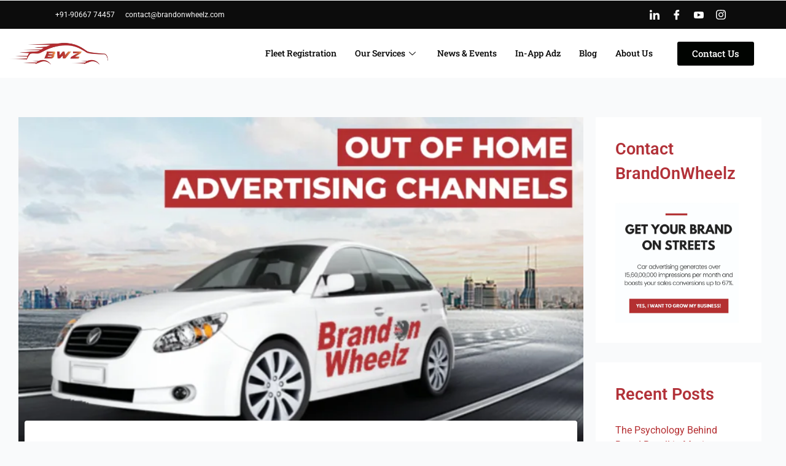

--- FILE ---
content_type: text/html; charset=UTF-8
request_url: https://brandonwheelz.com/blog/out-of-home-advertising-channels/
body_size: 52377
content:
<!DOCTYPE html><html lang="en" prefix="og: https://ogp.me/ns#"><head><script data-no-optimize="1">var litespeed_docref=sessionStorage.getItem("litespeed_docref");litespeed_docref&&(Object.defineProperty(document,"referrer",{get:function(){return litespeed_docref}}),sessionStorage.removeItem("litespeed_docref"));</script> <meta charset="UTF-8"><meta name="viewport" content="width=device-width, initial-scale=1"><link rel="profile" href="https://gmpg.org/xfn/11"><style>img:is([sizes="auto" i], [sizes^="auto," i]) { contain-intrinsic-size: 3000px 1500px }</style><title>What Are The Best Out Of Home (OOH) Advertising Channels</title><meta name="description" content="Looking for Out Of Home Advertising Channels to conduct your markeitng campaign? Here&#039;s a list for you to assess which channel is best for you."/><meta name="robots" content="follow, index, max-snippet:-1, max-video-preview:-1, max-image-preview:large"/><link rel="canonical" href="https://brandonwheelz.com/blog/out-of-home-advertising-channels/" /><meta property="og:locale" content="en_US" /><meta property="og:type" content="article" /><meta property="og:title" content="What Are The Best Out Of Home (OOH) Advertising Channels" /><meta property="og:description" content="Looking for Out Of Home Advertising Channels to conduct your markeitng campaign? Here&#039;s a list for you to assess which channel is best for you." /><meta property="og:url" content="https://brandonwheelz.com/blog/out-of-home-advertising-channels/" /><meta property="og:site_name" content="BrandOnWheelz" /><meta property="article:publisher" content="https://www.facebook.com/BrandonWheelzz/" /><meta property="article:section" content="Car Advertising" /><meta property="og:updated_time" content="2024-09-02T09:54:34+05:30" /><meta property="og:image" content="https://brandonwheelz.com/wp-content/uploads/2019/09/Car-Advertising4.png" /><meta property="og:image:secure_url" content="https://brandonwheelz.com/wp-content/uploads/2019/09/Car-Advertising4.png" /><meta property="og:image:width" content="1080" /><meta property="og:image:height" content="675" /><meta property="og:image:alt" content="out of home advertising" /><meta property="og:image:type" content="image/png" /><meta property="article:published_time" content="2019-09-06T11:13:24+05:30" /><meta property="article:modified_time" content="2024-09-02T09:54:34+05:30" /><meta name="twitter:card" content="summary_large_image" /><meta name="twitter:title" content="What Are The Best Out Of Home (OOH) Advertising Channels" /><meta name="twitter:description" content="Looking for Out Of Home Advertising Channels to conduct your markeitng campaign? Here&#039;s a list for you to assess which channel is best for you." /><meta name="twitter:site" content="@brandonwheelz" /><meta name="twitter:creator" content="@brandonwheelz" /><meta name="twitter:image" content="https://brandonwheelz.com/wp-content/uploads/2019/09/Car-Advertising4.png" /><meta name="twitter:label1" content="Written by" /><meta name="twitter:data1" content="BrandOnwheelz" /><meta name="twitter:label2" content="Time to read" /><meta name="twitter:data2" content="4 minutes" /> <script type="application/ld+json" class="rank-math-schema">{"@context":"https://schema.org","@graph":[{"@type":["Person","Organization"],"@id":"https://brandonwheelz.com/#person","name":"BrandOnWheelzz","sameAs":["https://www.facebook.com/BrandonWheelzz/","https://twitter.com/brandonwheelz"]},{"@type":"WebSite","@id":"https://brandonwheelz.com/#website","url":"https://brandonwheelz.com","name":"BrandOnWheelz","alternateName":"BWZ","publisher":{"@id":"https://brandonwheelz.com/#person"},"inLanguage":"en"},{"@type":"ImageObject","@id":"https://brandonwheelz.com/wp-content/uploads/2019/09/Car-Advertising4.png","url":"https://brandonwheelz.com/wp-content/uploads/2019/09/Car-Advertising4.png","width":"1080","height":"675","inLanguage":"en"},{"@type":"BreadcrumbList","@id":"https://brandonwheelz.com/blog/out-of-home-advertising-channels/#breadcrumb","itemListElement":[{"@type":"ListItem","position":"1","item":{"@id":"https://brandonwheelz.com/blog/out-of-home-advertising-channels/","name":"What are the best Out Of Home (OOH) Advertising Channels"}}]},{"@type":"WebPage","@id":"https://brandonwheelz.com/blog/out-of-home-advertising-channels/#webpage","url":"https://brandonwheelz.com/blog/out-of-home-advertising-channels/","name":"What Are The Best Out Of Home (OOH) Advertising Channels","datePublished":"2019-09-06T11:13:24+05:30","dateModified":"2024-09-02T09:54:34+05:30","isPartOf":{"@id":"https://brandonwheelz.com/#website"},"primaryImageOfPage":{"@id":"https://brandonwheelz.com/wp-content/uploads/2019/09/Car-Advertising4.png"},"inLanguage":"en","breadcrumb":{"@id":"https://brandonwheelz.com/blog/out-of-home-advertising-channels/#breadcrumb"}},{"@type":"Person","@id":"https://brandonwheelz.com/author/brandonwheelz/","name":"BrandOnwheelz","url":"https://brandonwheelz.com/author/brandonwheelz/","image":{"@type":"ImageObject","@id":"https://brandonwheelz.com/wp-content/litespeed/avatar/c41a6394b452c677b1e53492a881c6a3.jpg?ver=1762924520","url":"https://brandonwheelz.com/wp-content/litespeed/avatar/c41a6394b452c677b1e53492a881c6a3.jpg?ver=1762924520","caption":"BrandOnwheelz","inLanguage":"en"}},{"@type":"Article","headline":"What Are The Best Out Of Home (OOH) Advertising Channels","keywords":"out of home advertising","datePublished":"2019-09-06T11:13:24+05:30","dateModified":"2024-09-02T09:54:34+05:30","author":{"@id":"https://brandonwheelz.com/author/brandonwheelz/","name":"BrandOnwheelz"},"publisher":{"@id":"https://brandonwheelz.com/#person"},"description":"Looking for Out Of Home Advertising Channels to conduct your markeitng campaign? Here&#039;s a list for you to assess which channel is best for you.","name":"What Are The Best Out Of Home (OOH) Advertising Channels","@id":"https://brandonwheelz.com/blog/out-of-home-advertising-channels/#richSnippet","isPartOf":{"@id":"https://brandonwheelz.com/blog/out-of-home-advertising-channels/#webpage"},"image":{"@id":"https://brandonwheelz.com/wp-content/uploads/2019/09/Car-Advertising4.png"},"inLanguage":"en","mainEntityOfPage":{"@id":"https://brandonwheelz.com/blog/out-of-home-advertising-channels/#webpage"}}]}</script> <link rel='dns-prefetch' href='//www.googletagmanager.com' /><link rel='dns-prefetch' href='//cdnjs.cloudflare.com' /><link rel="alternate" type="application/rss+xml" title="BrandOnWheelz &raquo; Feed" href="https://brandonwheelz.com/feed/" /><link rel="alternate" type="application/rss+xml" title="BrandOnWheelz &raquo; Comments Feed" href="https://brandonwheelz.com/comments/feed/" /><link rel="alternate" type="application/rss+xml" title="BrandOnWheelz &raquo; What are the best Out Of Home (OOH) Advertising Channels Comments Feed" href="https://brandonwheelz.com/blog/out-of-home-advertising-channels/feed/" /><style id="litespeed-ccss">.screen-reader-text{height:1px;margin:-1px;overflow:hidden;padding:0;position:absolute;top:-10000em;width:1px;clip:rect(0,0,0,0);border:0}.elementor *,.elementor :after,.elementor :before{box-sizing:border-box}.elementor a{box-shadow:none;text-decoration:none}.elementor img{border:none;border-radius:0;box-shadow:none;height:auto;max-width:100%}.elementor-element{--flex-direction:initial;--flex-wrap:initial;--justify-content:initial;--align-items:initial;--align-content:initial;--gap:initial;--flex-basis:initial;--flex-grow:initial;--flex-shrink:initial;--order:initial;--align-self:initial;align-self:var(--align-self);flex-basis:var(--flex-basis);flex-grow:var(--flex-grow);flex-shrink:var(--flex-shrink);order:var(--order)}.elementor-element:where(.e-con-full,.elementor-widget){align-content:var(--align-content);align-items:var(--align-items);flex-direction:var(--flex-direction);flex-wrap:var(--flex-wrap);gap:var(--row-gap) var(--column-gap);justify-content:var(--justify-content)}@media (max-width:767px){.elementor-mobile-align-center{text-align:center}}:root{--page-title-display:block}h1.entry-title{display:var(--page-title-display)}.elementor-section{position:relative}.elementor-section .elementor-container{display:flex;margin-left:auto;margin-right:auto;position:relative}@media (max-width:1024px){.elementor-section .elementor-container{flex-wrap:wrap}}.elementor-section.elementor-section-boxed>.elementor-container{max-width:1140px}.elementor-widget-wrap{align-content:flex-start;flex-wrap:wrap;position:relative;width:100%}.elementor:not(.elementor-bc-flex-widget) .elementor-widget-wrap{display:flex}.elementor-widget-wrap>.elementor-element{width:100%}.elementor-widget{position:relative}.elementor-widget:not(:last-child){margin-bottom:var(--kit-widget-spacing,20px)}.elementor-column{display:flex;min-height:1px;position:relative}.elementor-column-gap-default>.elementor-column>.elementor-element-populated{padding:10px}@media (min-width:768px){.elementor-column.elementor-col-33{width:33.333%}.elementor-column.elementor-col-50{width:50%}.elementor-column.elementor-col-100{width:100%}}@media (max-width:767px){.elementor-column{width:100%}}@media (prefers-reduced-motion:no-preference){html{scroll-behavior:smooth}}.e-con{--border-radius:0;--border-top-width:0px;--border-right-width:0px;--border-bottom-width:0px;--border-left-width:0px;--border-style:initial;--border-color:initial;--container-widget-width:100%;--container-widget-height:initial;--container-widget-flex-grow:0;--container-widget-align-self:initial;--content-width:min(100%,var(--container-max-width,1140px));--width:100%;--min-height:initial;--height:auto;--text-align:initial;--margin-top:0px;--margin-right:0px;--margin-bottom:0px;--margin-left:0px;--padding-top:var(--container-default-padding-top,10px);--padding-right:var(--container-default-padding-right,10px);--padding-bottom:var(--container-default-padding-bottom,10px);--padding-left:var(--container-default-padding-left,10px);--position:relative;--z-index:revert;--overflow:visible;--gap:var(--widgets-spacing,20px);--row-gap:var(--widgets-spacing-row,20px);--column-gap:var(--widgets-spacing-column,20px);--overlay-mix-blend-mode:initial;--overlay-opacity:1;--e-con-grid-template-columns:repeat(3,1fr);--e-con-grid-template-rows:repeat(2,1fr);border-radius:var(--border-radius);height:var(--height);min-height:var(--min-height);min-width:0;overflow:var(--overflow);position:var(--position);width:var(--width);z-index:var(--z-index);--flex-wrap-mobile:wrap;margin-block-end:var(--margin-block-end);margin-block-start:var(--margin-block-start);margin-inline-end:var(--margin-inline-end);margin-inline-start:var(--margin-inline-start);padding-inline-end:var(--padding-inline-end);padding-inline-start:var(--padding-inline-start);--margin-block-start:var(--margin-top);--margin-block-end:var(--margin-bottom);--margin-inline-start:var(--margin-left);--margin-inline-end:var(--margin-right);--padding-inline-start:var(--padding-left);--padding-inline-end:var(--padding-right);--padding-block-start:var(--padding-top);--padding-block-end:var(--padding-bottom);--border-block-start-width:var(--border-top-width);--border-block-end-width:var(--border-bottom-width);--border-inline-start-width:var(--border-left-width);--border-inline-end-width:var(--border-right-width)}.e-con.e-flex{--flex-direction:column;--flex-basis:auto;--flex-grow:0;--flex-shrink:1;flex:var(--flex-grow) var(--flex-shrink) var(--flex-basis)}.e-con-full,.e-con>.e-con-inner{padding-block-end:var(--padding-block-end);padding-block-start:var(--padding-block-start);text-align:var(--text-align)}.e-con.e-flex>.e-con-inner{flex-direction:var(--flex-direction)}.e-con,.e-con>.e-con-inner{display:var(--display)}.e-con.e-grid{--grid-justify-content:start;--grid-align-content:start;--grid-auto-flow:row}.e-con.e-grid{align-content:var(--grid-align-content);align-items:var(--align-items);grid-auto-flow:var(--grid-auto-flow);grid-template-columns:var(--e-con-grid-template-columns);grid-template-rows:var(--e-con-grid-template-rows);justify-content:var(--grid-justify-content);justify-items:var(--justify-items)}.e-con-boxed.e-flex{align-content:normal;align-items:normal;flex-direction:column;flex-wrap:nowrap;justify-content:normal}.e-con-boxed{gap:initial;text-align:initial}.e-con.e-flex>.e-con-inner{align-content:var(--align-content);align-items:var(--align-items);align-self:auto;flex-basis:auto;flex-grow:1;flex-shrink:1;flex-wrap:var(--flex-wrap);justify-content:var(--justify-content)}.e-con>.e-con-inner{gap:var(--row-gap) var(--column-gap);height:100%;margin:0 auto;max-width:var(--content-width);padding-inline-end:0;padding-inline-start:0;width:100%}:is(.elementor-section-wrap,[data-elementor-id])>.e-con{--margin-left:auto;--margin-right:auto;max-width:min(100%,var(--width))}.e-con .elementor-widget.elementor-widget{margin-block-end:0}.e-con:before{border-block-end-width:var(--border-block-end-width);border-block-start-width:var(--border-block-start-width);border-color:var(--border-color);border-inline-end-width:var(--border-inline-end-width);border-inline-start-width:var(--border-inline-start-width);border-radius:var(--border-radius);border-style:var(--border-style);content:var(--background-overlay);display:block;height:max(100% + var(--border-top-width) + var(--border-bottom-width),100%);left:calc(0px - var(--border-left-width));mix-blend-mode:var(--overlay-mix-blend-mode);opacity:var(--overlay-opacity);position:absolute;top:calc(0px - var(--border-top-width));width:max(100% + var(--border-left-width) + var(--border-right-width),100%)}.e-con .elementor-widget{min-width:0}.e-con>.e-con-inner>.elementor-widget>.elementor-widget-container,.e-con>.elementor-widget>.elementor-widget-container{height:100%}.e-con.e-con>.e-con-inner>.elementor-widget,.elementor.elementor .e-con>.elementor-widget{max-width:100%}.e-con .elementor-widget:not(:last-child){--kit-widget-spacing:0px}@media (max-width:767px){.e-con.e-flex{--width:100%;--flex-wrap:var(--flex-wrap-mobile)}}.elementor-button{background-color:#69727d;border-radius:3px;color:#fff;display:inline-block;font-size:15px;line-height:1;padding:12px 24px;fill:#fff;text-align:center}.elementor-button:visited{color:#fff}.elementor-button-content-wrapper{display:flex;flex-direction:row;gap:5px;justify-content:center}.elementor-button-text{display:inline-block}.elementor-button span{text-decoration:inherit}.elementor-view-stacked .elementor-icon{background-color:#69727d;color:#fff;padding:.5em;fill:#fff}.elementor-icon{color:#69727d;display:inline-block;font-size:50px;line-height:1;text-align:center}.elementor-icon i,.elementor-icon svg{display:block;height:1em;position:relative;width:1em}.elementor-icon i:before,.elementor-icon svg:before{left:50%;position:absolute;transform:translateX(-50%)}.elementor-shape-rounded .elementor-icon{border-radius:10%}@media (max-width:767px){.elementor .elementor-hidden-mobile{display:none}}.elementor-234462 .elementor-element.elementor-element-72e34b6a>.elementor-element-populated{padding:0}.elementor-234462 .elementor-element.elementor-element-2c99d647>.elementor-container>.elementor-column>.elementor-widget-wrap{align-content:center;align-items:center}.elementor-234462 .elementor-element.elementor-element-2c99d647:not(.elementor-motion-effects-element-type-background){background-color:#0c0c0c}.elementor-234462 .elementor-element.elementor-element-2c99d647{padding:8px 0}.elementor-234462 .elementor-element.elementor-element-2cd81ddc>.elementor-element-populated{padding:0 15px}.elementor-widget-icon-list .elementor-icon-list-item:not(:last-child):after{border-color:var(--e-global-color-text)}.elementor-widget-icon-list .elementor-icon-list-item>.elementor-icon-list-text,.elementor-widget-icon-list .elementor-icon-list-item>a{font-family:var(--e-global-typography-text-font-family),Sans-serif;font-weight:var(--e-global-typography-text-font-weight)}.elementor-widget-icon-list .elementor-icon-list-text{color:var(--e-global-color-secondary)}.elementor-234462 .elementor-element.elementor-element-1d1f3e38 .elementor-icon-list-items.elementor-inline-items .elementor-icon-list-item{margin-right:calc(12px/2);margin-left:calc(12px/2)}.elementor-234462 .elementor-element.elementor-element-1d1f3e38 .elementor-icon-list-items.elementor-inline-items{margin-right:calc(-12px/2);margin-left:calc(-12px/2)}body:not(.rtl) .elementor-234462 .elementor-element.elementor-element-1d1f3e38 .elementor-icon-list-items.elementor-inline-items .elementor-icon-list-item:after{right:calc(-12px/2)}.elementor-234462 .elementor-element.elementor-element-1d1f3e38{--e-icon-list-icon-size:0px;--icon-vertical-offset:0px}.elementor-234462 .elementor-element.elementor-element-1d1f3e38 .elementor-icon-list-icon{padding-right:0}.elementor-234462 .elementor-element.elementor-element-1d1f3e38 .elementor-icon-list-item>.elementor-icon-list-text,.elementor-234462 .elementor-element.elementor-element-1d1f3e38 .elementor-icon-list-item>a{font-family:"Roboto",Sans-serif;font-size:12px;font-weight:400}.elementor-234462 .elementor-element.elementor-element-1d1f3e38 .elementor-icon-list-text{color:#fff}.elementor-234462 .elementor-element.elementor-element-31935376>.elementor-element-populated{padding:0 15px}.elementor-234462 .elementor-element.elementor-element-11a46759 .elementor-repeater-item-98fdd10>a{color:#fff}.elementor-234462 .elementor-element.elementor-element-11a46759 .elementor-repeater-item-5eb0945>a{color:#fff;background-color:rgba(255,255,255,0)}.elementor-234462 .elementor-element.elementor-element-11a46759 .elementor-repeater-item-404d637>a{color:#fff;background-color:rgba(161,161,161,0)}.elementor-234462 .elementor-element.elementor-element-11a46759 .elementor-repeater-item-bd5a525>a{color:#fff;background-color:rgba(161,161,161,0)}.elementor-234462 .elementor-element.elementor-element-11a46759 .elementor-repeater-item-bd5a525>a svg path{stroke:#fff;fill:#fff}.elementor-234462 .elementor-element.elementor-element-11a46759>.elementor-widget-container{padding:0}.elementor-234462 .elementor-element.elementor-element-11a46759 .ekit_social_media{text-align:right}.elementor-234462 .elementor-element.elementor-element-11a46759 .ekit_social_media>li>a{text-align:center;text-decoration:none;width:30px;height:30px;line-height:28px}.elementor-234462 .elementor-element.elementor-element-11a46759 .ekit_social_media>li{display:inline-block;margin:0 6px 0 0}.elementor-234462 .elementor-element.elementor-element-e1efae6>.elementor-container>.elementor-column>.elementor-widget-wrap{align-content:center;align-items:center}.elementor-234462 .elementor-element.elementor-element-e1efae6:not(.elementor-motion-effects-element-type-background){background-color:#fff}.elementor-234462 .elementor-element.elementor-element-e1efae6{z-index:999}.elementor-234462 .elementor-element.elementor-element-4cd0550.elementor-column.elementor-element[data-element_type="column"]>.elementor-widget-wrap.elementor-element-populated{align-content:center;align-items:center}.elementor-234462 .elementor-element.elementor-element-4cd0550>.elementor-element-populated{padding:0 15px}.elementor-234462 .elementor-element.elementor-element-6d67d2fa.elementor-column.elementor-element[data-element_type="column"]>.elementor-widget-wrap.elementor-element-populated{align-content:center;align-items:center}.elementor-234462 .elementor-element.elementor-element-6d67d2fa.elementor-column>.elementor-widget-wrap{justify-content:flex-end}.elementor-234462 .elementor-element.elementor-element-6d67d2fa>.elementor-element-populated{padding:0 15px}.elementor-234462 .elementor-element.elementor-element-69277ec .elementskit-menu-container{height:80px;border-radius:0}.elementor-234462 .elementor-element.elementor-element-69277ec .elementskit-navbar-nav>li>a{font-family:"Roboto Slab",Sans-serif;font-size:14px;color:#000;padding:0 15px}.elementor-234462 .elementor-element.elementor-element-69277ec .elementskit-navbar-nav>li>a .elementskit-submenu-indicator{color:#101010;fill:#101010}.elementor-234462 .elementor-element.elementor-element-69277ec .elementskit-menu-hamburger{float:right}.elementor-234462 .elementor-element.elementor-element-69277ec .elementskit-menu-hamburger>.ekit-menu-icon{color:rgba(0,0,0,.5)}.elementor-234462 .elementor-element.elementor-element-69277ec .elementskit-menu-close{color:rgba(51,51,51,1)}.elementor-234462 .elementor-element.elementor-element-e1ad49d.elementor-column.elementor-element[data-element_type="column"]>.elementor-widget-wrap.elementor-element-populated{align-content:center;align-items:center}.elementor-widget-button .elementor-button{background-color:var(--e-global-color-accent);font-family:var(--e-global-typography-accent-font-family),Sans-serif;font-weight:var(--e-global-typography-accent-font-weight)}@media (min-width:768px){.elementor-234462 .elementor-element.elementor-element-4cd0550{width:15%}.elementor-234462 .elementor-element.elementor-element-6d67d2fa{width:70.353%}.elementor-234462 .elementor-element.elementor-element-e1ad49d{width:13.98%}}@media (max-width:1024px) and (min-width:768px){.elementor-234462 .elementor-element.elementor-element-2cd81ddc{width:70%}.elementor-234462 .elementor-element.elementor-element-31935376{width:30%}}@media (max-width:1024px){.elementor-234462 .elementor-element.elementor-element-2c99d647{padding:4px 0}.elementor-234462 .elementor-element.elementor-element-1d1f3e38 .elementor-icon-list-items.elementor-inline-items .elementor-icon-list-item{margin-right:calc(9px/2);margin-left:calc(9px/2)}.elementor-234462 .elementor-element.elementor-element-1d1f3e38 .elementor-icon-list-items.elementor-inline-items{margin-right:calc(-9px/2);margin-left:calc(-9px/2)}body:not(.rtl) .elementor-234462 .elementor-element.elementor-element-1d1f3e38 .elementor-icon-list-items.elementor-inline-items .elementor-icon-list-item:after{right:calc(-9px/2)}.elementor-234462 .elementor-element.elementor-element-1d1f3e38 .elementor-icon-list-item>.elementor-icon-list-text,.elementor-234462 .elementor-element.elementor-element-1d1f3e38 .elementor-icon-list-item>a{font-size:13px}.elementor-234462 .elementor-element.elementor-element-11a46759>.elementor-widget-container{margin:0 -10px 0 0}.elementor-234462 .elementor-element.elementor-element-11a46759 .ekit_social_media>li{margin:0}.elementor-234462 .elementor-element.elementor-element-11a46759 .ekit_social_media>li>a i{font-size:12px}.elementor-234462 .elementor-element.elementor-element-11a46759 .ekit_social_media>li>a svg{max-width:12px}.elementor-234462 .elementor-element.elementor-element-e1efae6{padding:12px 0}.elementor-234462 .elementor-element.elementor-element-69277ec .elementskit-nav-identity-panel{padding:10px 0}.elementor-234462 .elementor-element.elementor-element-69277ec .elementskit-menu-container{max-width:350px;border-radius:0}.elementor-234462 .elementor-element.elementor-element-69277ec .elementskit-navbar-nav>li>a{color:#000;padding:10px 15px}.elementor-234462 .elementor-element.elementor-element-69277ec .elementskit-menu-hamburger{padding:8px;width:45px;border-radius:3px}.elementor-234462 .elementor-element.elementor-element-69277ec .elementskit-menu-close{padding:8px;margin:12px;width:45px;border-radius:3px}.elementor-234462 .elementor-element.elementor-element-69277ec .elementskit-nav-logo>img{max-width:160px;max-height:60px}.elementor-234462 .elementor-element.elementor-element-69277ec .elementskit-nav-logo{margin:5px 0;padding:5px}}@media (max-width:767px){.elementor-234462 .elementor-element.elementor-element-11a46759 .ekit_social_media{text-align:center}.elementor-234462 .elementor-element.elementor-element-4cd0550{width:50%}.elementor-234462 .elementor-element.elementor-element-6d67d2fa{width:50%}.elementor-234462 .elementor-element.elementor-element-69277ec .elementskit-nav-logo>img{max-width:120px;max-height:50px}}body,h1,h6,html,li,p,ul{border:0;font-size:100%;font-style:inherit;font-weight:inherit;margin:0;outline:0;padding:0;vertical-align:baseline}html{-webkit-text-size-adjust:100%;-ms-text-size-adjust:100%}body{margin:0}main,nav{display:block}a{background-color:transparent}a,a:visited{text-decoration:none}b{font-weight:700}img{border:0}svg:not(:root){overflow:hidden}button{color:inherit;font:inherit;margin:0}button{overflow:visible}button{text-transform:none}button{-webkit-appearance:button}button::-moz-focus-inner{border:0;padding:0}.ast-container{max-width:100%}.ast-container{margin-left:auto;margin-right:auto;padding-left:20px;padding-right:20px}h1,h6{clear:both}h1{color:#808285;font-size:2em;line-height:1.2}h6{color:#808285;line-height:1.7;font-size:1.1em}html{box-sizing:border-box}*,:after,:before{box-sizing:inherit}body{color:#808285;background:#fff;font-style:normal}ul{margin:0 0 1.5em 3em}ul{list-style:disc}b{font-weight:700}i{font-style:italic}img{height:auto;max-width:100%}button{color:#808285;font-weight:400;font-size:100%;margin:0;vertical-align:baseline}button{line-height:normal}button{border:1px solid;border-color:var(--ast-border-color);border-radius:2px;background:#e6e6e6;padding:.6em 1em .4em;color:#fff}a{color:#4169e1}.screen-reader-text{border:0;clip:rect(1px,1px,1px,1px);height:1px;margin:-1px;overflow:hidden;padding:0;position:absolute;width:1px;word-wrap:normal!important}body{-webkit-font-smoothing:antialiased;-moz-osx-font-smoothing:grayscale}body:not(.logged-in){position:relative}#page{position:relative}a{text-decoration:none}img{vertical-align:middle}p{margin-bottom:1.75em}body,button{line-height:1.85714285714286}.ast-single-post .entry-title{line-height:1.2}.entry-title{font-weight:var(--ast-blog-title-font-weight,normal)}body{background-color:#fff}#page{display:block}#primary{width:100%}#primary{margin:4em 0}.ast-separate-container{background-color:#f5f5f5}.ast-separate-container #primary{padding:4em 0;margin:0;border:0}.ast-separate-container .ast-article-single:not(.ast-related-post){background-color:#fff}.ast-separate-container .ast-article-single{border-bottom:1px solid var(--ast-border-color);margin:0;padding:5.34em 6.67em}.ast-separate-container .ast-article-single{border-bottom:0}@media (max-width:1200px){.ast-separate-container .ast-article-single{margin:0;padding:3.34em 2.4em}}@media (min-width:993px){.ast-separate-container #primary,.ast-separate-container.ast-right-sidebar #primary{margin:4em 0;padding:0}.ast-right-sidebar #primary{padding-right:60px}}@media (max-width:992px){.ast-separate-container #primary,.ast-separate-container.ast-right-sidebar #primary{padding-left:0;padding-right:0}.ast-right-sidebar #primary{padding-right:30px}}.ast-icon.icon-arrow svg{height:.6em;width:.6em;position:relative;margin-left:10px}.ast-header-break-point .ast-icon.icon-arrow svg{height:.85em;width:.95em;position:relative;margin-left:10px}.ast-icon svg{fill:currentColor}.hentry{margin:0 0 1.5em}.entry-content>:last-child{margin-bottom:0}body{overflow-x:hidden}.ast-single-post .entry-header.ast-header-without-markup{margin-bottom:0}.entry-header{margin-bottom:1.2em;word-wrap:break-word}.entry-content{word-wrap:break-word}.entry-content p{margin-bottom:1.6em}.entry-content:after{display:table;clear:both;content:''}.entry-title{margin-bottom:.2em}.single .entry-header{margin-bottom:2em}@media (max-width:768px){.ast-separate-container .entry-header{margin-bottom:1em}}:root{--ast-post-nav-space:0;--ast-container-default-xlg-padding:3em;--ast-container-default-lg-padding:3em;--ast-container-default-slg-padding:2em;--ast-container-default-md-padding:3em;--ast-container-default-sm-padding:3em;--ast-container-default-xs-padding:2.4em;--ast-container-default-xxs-padding:1.8em;--ast-code-block-background:#eceff3;--ast-comment-inputs-background:#f9fafb;--ast-normal-container-width:1200px;--ast-narrow-container-width:750px;--ast-blog-title-font-weight:400;--ast-blog-meta-weight:inherit;--ast-global-color-primary:var(--ast-global-color-5);--ast-global-color-secondary:var(--ast-global-color-4);--ast-global-color-alternate-background:var(--ast-global-color-7);--ast-global-color-subtle-background:var(--ast-global-color-6);--ast-bg-style-guide:#f8fafc;--ast-shadow-style-guide:0px 0px 4px 0 #00000057;--ast-global-dark-bg-style:#fff;--ast-global-dark-lfs:#fbfbfb;--ast-widget-bg-color:#fafafa;--ast-wc-container-head-bg-color:#fbfbfb;--ast-title-layout-bg:#eee;--ast-search-border-color:#e7e7e7;--ast-lifter-hover-bg:#e6e6e6;--ast-gallery-block-color:#000;--srfm-color-input-label:var(--ast-global-color-2)}html{font-size:100%}a{color:#b52f32}body,button{font-family:-apple-system,BlinkMacSystemFont,Segoe UI,Roboto,Oxygen-Sans,Ubuntu,Cantarell,Helvetica Neue,sans-serif;font-weight:400;font-size:16px;font-size:1rem;line-height:var(--ast-body-line-height,1.65em)}h1,h6{font-weight:600}.entry-title{font-size:26px;font-size:1.625rem}h1{font-size:40px;font-size:2.5rem;font-weight:600;line-height:1.4em}h6{font-size:16px;font-size:1rem;line-height:1.25em;font-weight:600}body,h1,h6{color:var(--ast-global-color-3)}.entry-meta,.entry-meta *{line-height:1.45;color:#b52f32}.ast-single-post .elementor-button-wrapper .elementor-button{text-decoration:none}.ast-single-post-featured-section+article{margin-top:2em}.site-content .ast-single-post-featured-section img{width:100%;overflow:hidden;object-fit:cover}.ast-separate-container .site-content .ast-single-post-featured-section+article{margin-top:-80px;z-index:9;position:relative;border-radius:4px}@media (min-width:922px){.site-content .ast-article-image-container--full{margin-left:calc(-50vw + 50%);margin-right:calc(-50vw + 50%);max-width:100vw;width:100vw}.ast-right-sidebar .site-content .ast-article-image-container--full{margin-left:-10px;margin-right:-10px;max-width:inherit;width:auto}}#page{display:flex;flex-direction:column;min-height:100vh}#page .site-content{flex-grow:1}.ast-separate-container .ast-article-single{padding:3em}.entry-title{margin-bottom:.5em}.hentry{margin-bottom:2em}@media (min-width:1201px){.ast-separate-container .ast-article-single{padding:3em}}@media (max-width:921px){.ast-separate-container #primary{padding:1.5em 0}#primary{padding:1.5em 0;margin:0}}@media (max-width:921px){.ast-right-sidebar #primary{padding-right:0}}@media (min-width:922px){.ast-separate-container.ast-right-sidebar #primary{border:0}}@media (min-width:922px){.ast-right-sidebar #primary{border-right:1px solid var(--ast-border-color)}}button{border-style:solid;border-top-width:0;border-right-width:0;border-left-width:0;border-bottom-width:0;color:#fff;border-color:#b52f32;background-color:#b52f32;padding-top:15px;padding-right:30px;padding-bottom:15px;padding-left:30px;font-family:inherit;font-weight:500;font-size:16px;font-size:1rem;line-height:1em}@media (max-width:921px){button{padding-top:14px;padding-right:28px;padding-bottom:14px;padding-left:28px}}@media (max-width:544px){button{padding-top:12px;padding-right:24px;padding-bottom:12px;padding-left:24px}}@media (min-width:544px){.ast-container{max-width:100%}}@media (max-width:544px){.ast-separate-container .ast-article-single{padding:1.5em 1em}.ast-separate-container #content .ast-container{padding-left:.54em;padding-right:.54em}}.ast-separate-container{background-color:var(--ast-global-color-4);background-image:none}@media (max-width:921px){h1{font-size:30px}}@media (max-width:544px){h1{font-size:30px}}@media (max-width:921px){html{font-size:91.2%}}@media (max-width:544px){html{font-size:91.2%}}@media (min-width:922px){.ast-container{max-width:1240px}}@media (min-width:922px){.site-content .ast-container{display:flex}}@media (max-width:921px){.site-content .ast-container{flex-direction:column}}:root{--wp--custom--ast-default-block-top-padding:3em;--wp--custom--ast-default-block-right-padding:3em;--wp--custom--ast-default-block-bottom-padding:3em;--wp--custom--ast-default-block-left-padding:3em;--wp--custom--ast-container-width:1200px;--wp--custom--ast-content-width-size:1200px;--wp--custom--ast-wide-width-size:calc(1200px + var(--wp--custom--ast-default-block-left-padding) + var(--wp--custom--ast-default-block-right-padding))}@media (max-width:921px){:root{--wp--custom--ast-default-block-top-padding:3em;--wp--custom--ast-default-block-right-padding:2em;--wp--custom--ast-default-block-bottom-padding:3em;--wp--custom--ast-default-block-left-padding:2em}}@media (max-width:544px){:root{--wp--custom--ast-default-block-top-padding:3em;--wp--custom--ast-default-block-right-padding:1.5em;--wp--custom--ast-default-block-bottom-padding:3em;--wp--custom--ast-default-block-left-padding:1.5em}}:root{--ast-global-color-0:#046bd2;--ast-global-color-1:#045cb4;--ast-global-color-2:#1e293b;--ast-global-color-3:#334155;--ast-global-color-4:#f9fafb;--ast-global-color-5:#fff;--ast-global-color-6:#e2e8f0;--ast-global-color-7:#cbd5e1;--ast-global-color-8:#94a3b8}:root{--ast-border-color:var(--ast-global-color-6)}header.entry-header:not(.related-entry-header) .entry-title{font-weight:600;font-size:32px;font-size:2rem}header.entry-header:not(.related-entry-header)>*:not(:last-child){margin-bottom:10px}.ast-single-post-featured-section.post-thumb img{aspect-ratio:16/9;object-fit:cover}.ast-breadcrumbs .trail-items,.ast-breadcrumbs .trail-items li{display:inline-block;margin:0;padding:0;border:none;background:inherit;text-indent:0;text-decoration:none}.ast-breadcrumbs .trail-items{list-style:none}.trail-items li:after{padding:0 .3em;content:"bb"}.trail-items li:last-of-type:after{display:none}.trail-items li:after{content:"3E"}.ast-breadcrumbs-wrapper{line-height:1.4}.ast-breadcrumbs-wrapper{display:block;width:100%}h1,h6{color:#b23138}.screen-reader-text{top:0!important}@media (min-width:922px){#primary{width:75%}}.ast-separate-container .ast-article-single:not(.ast-related-post){background-color:var(--ast-global-color-5);background-image:none}@media (max-width:921px){.ast-separate-container .ast-article-single:not(.ast-related-post){background-color:var(--ast-global-color-5);background-image:none}}@media (max-width:544px){.ast-separate-container .ast-article-single:not(.ast-related-post){background-color:var(--ast-global-color-5);background-image:none}}.entry-meta *{word-break:break-word}#ast-scroll-top{display:none;position:fixed;text-align:center;z-index:99;width:2.1em;height:2.1em;line-height:2.1;color:#fff;border-radius:2px;content:"";outline:inherit}@media (min-width:769px){#ast-scroll-top{content:"769"}}#ast-scroll-top .ast-icon.icon-arrow svg{margin-left:0;vertical-align:middle;transform:translate(0,-20%) rotate(180deg);width:1.6em}.ast-scroll-to-top-right{right:30px;bottom:30px}#ast-scroll-top{background-color:#b52f32;font-size:15px}@media (max-width:921px){#ast-scroll-top .ast-icon.icon-arrow svg{width:1em}}:root{--e-global-color-astglobalcolor0:#046bd2;--e-global-color-astglobalcolor1:#045cb4;--e-global-color-astglobalcolor2:#1e293b;--e-global-color-astglobalcolor3:#334155;--e-global-color-astglobalcolor4:#f9fafb;--e-global-color-astglobalcolor5:#fff;--e-global-color-astglobalcolor6:#e2e8f0;--e-global-color-astglobalcolor7:#cbd5e1;--e-global-color-astglobalcolor8:#94a3b8}:root{--wp--preset--aspect-ratio--square:1;--wp--preset--aspect-ratio--4-3:4/3;--wp--preset--aspect-ratio--3-4:3/4;--wp--preset--aspect-ratio--3-2:3/2;--wp--preset--aspect-ratio--2-3:2/3;--wp--preset--aspect-ratio--16-9:16/9;--wp--preset--aspect-ratio--9-16:9/16;--wp--preset--color--black:#000;--wp--preset--color--cyan-bluish-gray:#abb8c3;--wp--preset--color--white:#fff;--wp--preset--color--pale-pink:#f78da7;--wp--preset--color--vivid-red:#cf2e2e;--wp--preset--color--luminous-vivid-orange:#ff6900;--wp--preset--color--luminous-vivid-amber:#fcb900;--wp--preset--color--light-green-cyan:#7bdcb5;--wp--preset--color--vivid-green-cyan:#00d084;--wp--preset--color--pale-cyan-blue:#8ed1fc;--wp--preset--color--vivid-cyan-blue:#0693e3;--wp--preset--color--vivid-purple:#9b51e0;--wp--preset--color--ast-global-color-0:var(--ast-global-color-0);--wp--preset--color--ast-global-color-1:var(--ast-global-color-1);--wp--preset--color--ast-global-color-2:var(--ast-global-color-2);--wp--preset--color--ast-global-color-3:var(--ast-global-color-3);--wp--preset--color--ast-global-color-4:var(--ast-global-color-4);--wp--preset--color--ast-global-color-5:var(--ast-global-color-5);--wp--preset--color--ast-global-color-6:var(--ast-global-color-6);--wp--preset--color--ast-global-color-7:var(--ast-global-color-7);--wp--preset--color--ast-global-color-8:var(--ast-global-color-8);--wp--preset--gradient--vivid-cyan-blue-to-vivid-purple:linear-gradient(135deg,rgba(6,147,227,1) 0%,#9b51e0 100%);--wp--preset--gradient--light-green-cyan-to-vivid-green-cyan:linear-gradient(135deg,#7adcb4 0%,#00d082 100%);--wp--preset--gradient--luminous-vivid-amber-to-luminous-vivid-orange:linear-gradient(135deg,rgba(252,185,0,1) 0%,rgba(255,105,0,1) 100%);--wp--preset--gradient--luminous-vivid-orange-to-vivid-red:linear-gradient(135deg,rgba(255,105,0,1) 0%,#cf2e2e 100%);--wp--preset--gradient--very-light-gray-to-cyan-bluish-gray:linear-gradient(135deg,#eee 0%,#a9b8c3 100%);--wp--preset--gradient--cool-to-warm-spectrum:linear-gradient(135deg,#4aeadc 0%,#9778d1 20%,#cf2aba 40%,#ee2c82 60%,#fb6962 80%,#fef84c 100%);--wp--preset--gradient--blush-light-purple:linear-gradient(135deg,#ffceec 0%,#9896f0 100%);--wp--preset--gradient--blush-bordeaux:linear-gradient(135deg,#fecda5 0%,#fe2d2d 50%,#6b003e 100%);--wp--preset--gradient--luminous-dusk:linear-gradient(135deg,#ffcb70 0%,#c751c0 50%,#4158d0 100%);--wp--preset--gradient--pale-ocean:linear-gradient(135deg,#fff5cb 0%,#b6e3d4 50%,#33a7b5 100%);--wp--preset--gradient--electric-grass:linear-gradient(135deg,#caf880 0%,#71ce7e 100%);--wp--preset--gradient--midnight:linear-gradient(135deg,#020381 0%,#2874fc 100%);--wp--preset--font-size--small:13px;--wp--preset--font-size--medium:20px;--wp--preset--font-size--large:36px;--wp--preset--font-size--x-large:42px;--wp--preset--spacing--20:.44rem;--wp--preset--spacing--30:.67rem;--wp--preset--spacing--40:1rem;--wp--preset--spacing--50:1.5rem;--wp--preset--spacing--60:2.25rem;--wp--preset--spacing--70:3.38rem;--wp--preset--spacing--80:5.06rem;--wp--preset--shadow--natural:6px 6px 9px rgba(0,0,0,.2);--wp--preset--shadow--deep:12px 12px 50px rgba(0,0,0,.4);--wp--preset--shadow--sharp:6px 6px 0px rgba(0,0,0,.2);--wp--preset--shadow--outlined:6px 6px 0px -3px rgba(255,255,255,1),6px 6px rgba(0,0,0,1);--wp--preset--shadow--crisp:6px 6px 0px rgba(0,0,0,1)}:root{--wp--style--global--content-size:var(--wp--custom--ast-content-width-size);--wp--style--global--wide-size:var(--wp--custom--ast-wide-width-size)}:where(body){margin:0}:root{--wp--style--block-gap:24px}body{padding-top:0;padding-right:0;padding-bottom:0;padding-left:0}a:where(:not(.wp-element-button)){text-decoration:none}button::-moz-focus-inner{padding:0;border:0}::placeholder{opacity:.5}.elementor-widget-image{text-align:center}.elementor-widget-image a{display:inline-block}.elementor-widget-image img{display:inline-block;vertical-align:middle}.elementor-widget.elementor-icon-list--layout-inline .elementor-widget-container{overflow:hidden}.elementor-widget .elementor-icon-list-items.elementor-inline-items{display:flex;flex-wrap:wrap;margin-left:-8px;margin-right:-8px}.elementor-widget .elementor-icon-list-items.elementor-inline-items .elementor-inline-item{word-break:break-word}.elementor-widget .elementor-icon-list-items.elementor-inline-items .elementor-icon-list-item{margin-left:8px;margin-right:8px}.elementor-widget .elementor-icon-list-items.elementor-inline-items .elementor-icon-list-item:after{border-bottom:0;border-left-width:1px;border-right:0;border-top:0;border-style:solid;height:100%;left:auto;position:relative;right:auto;right:-8px;width:auto}.elementor-widget .elementor-icon-list-items{list-style-type:none;margin:0;padding:0}.elementor-widget .elementor-icon-list-item{margin:0;padding:0;position:relative}.elementor-widget .elementor-icon-list-item:after{bottom:0;position:absolute;width:100%}.elementor-widget .elementor-icon-list-item,.elementor-widget .elementor-icon-list-item a{align-items:var(--icon-vertical-align,center);display:flex;font-size:inherit}.elementor-widget .elementor-icon-list-icon+.elementor-icon-list-text{align-self:center;padding-inline-start:5px}.elementor-widget .elementor-icon-list-icon{display:flex;position:relative;top:var(--icon-vertical-offset,initial)}.elementor-widget.elementor-widget-icon-list .elementor-icon-list-icon{text-align:var(--e-icon-list-icon-align)}.elementor-widget.elementor-list-item-link-full_width a{width:100%}.elementor-widget:not(.elementor-align-right) .elementor-icon-list-item:after{left:0}.elementor-widget:not(.elementor-align-left) .elementor-icon-list-item:after{right:0}@media (min-width:-1){.elementor-widget:not(.elementor-widescreen-align-right) .elementor-icon-list-item:after{left:0}.elementor-widget:not(.elementor-widescreen-align-left) .elementor-icon-list-item:after{right:0}}@media (max-width:-1){.elementor-widget:not(.elementor-laptop-align-right) .elementor-icon-list-item:after{left:0}.elementor-widget:not(.elementor-laptop-align-left) .elementor-icon-list-item:after{right:0}.elementor-widget:not(.elementor-tablet_extra-align-right) .elementor-icon-list-item:after{left:0}.elementor-widget:not(.elementor-tablet_extra-align-left) .elementor-icon-list-item:after{right:0}}@media (max-width:1024px){.elementor-widget:not(.elementor-tablet-align-right) .elementor-icon-list-item:after{left:0}.elementor-widget:not(.elementor-tablet-align-left) .elementor-icon-list-item:after{right:0}}@media (max-width:-1){.elementor-widget:not(.elementor-mobile_extra-align-right) .elementor-icon-list-item:after{left:0}.elementor-widget:not(.elementor-mobile_extra-align-left) .elementor-icon-list-item:after{right:0}}@media (max-width:767px){.elementor-widget.elementor-mobile-align-center .elementor-icon-list-item,.elementor-widget.elementor-mobile-align-center .elementor-icon-list-item a{justify-content:center}.elementor-widget.elementor-mobile-align-center .elementor-icon-list-item:after{margin:auto}.elementor-widget.elementor-mobile-align-center .elementor-inline-items{justify-content:center}.elementor-widget:not(.elementor-mobile-align-right) .elementor-icon-list-item:after{left:0}.elementor-widget:not(.elementor-mobile-align-left) .elementor-icon-list-item:after{right:0}}.elementor .elementor-element ul.elementor-icon-list-items{padding:0}.elementor-kit-228704{--e-global-color-primary:#b52f32;--e-global-color-secondary:#54595f;--e-global-color-text:#7a7a7a;--e-global-color-accent:#010401;--e-global-typography-primary-font-family:"Roboto Slab";--e-global-typography-primary-font-weight:600;--e-global-typography-secondary-font-family:"Roboto Slab";--e-global-typography-secondary-font-weight:400;--e-global-typography-text-font-family:"Roboto Slab";--e-global-typography-text-font-weight:400;--e-global-typography-accent-font-family:"Roboto Slab";--e-global-typography-accent-font-weight:500}.elementor-section.elementor-section-boxed>.elementor-container{max-width:1140px}.e-con{--container-max-width:1140px}.elementor-widget:not(:last-child){margin-block-end:20px}.elementor-element{--widgets-spacing:20px 20px;--widgets-spacing-row:20px;--widgets-spacing-column:20px}h1.entry-title{display:var(--page-title-display)}@media (max-width:1024px){.elementor-section.elementor-section-boxed>.elementor-container{max-width:1024px}.e-con{--container-max-width:1024px}}@media (max-width:767px){.elementor-section.elementor-section-boxed>.elementor-container{max-width:767px}.e-con{--container-max-width:767px}}.elementor-236119 .elementor-element.elementor-element-563cdd4{--display:flex;--flex-direction:column;--container-widget-width:100%;--container-widget-height:initial;--container-widget-flex-grow:0;--container-widget-align-self:initial;--flex-wrap-mobile:wrap}.elementor-widget-text-editor{color:var(--e-global-color-text);font-family:var(--e-global-typography-text-font-family),Sans-serif;font-weight:var(--e-global-typography-text-font-weight)}.elementor-236119 .elementor-element.elementor-element-ca229a4{text-align:center}.elementor-236119 .elementor-element.elementor-element-ca229a4 img{width:100%;max-width:100%}.elementor-widget-text-editor{color:var(--e-global-color-text);font-family:var(--e-global-typography-text-font-family),Sans-serif;font-weight:var(--e-global-typography-text-font-weight)}.elementor-widget-icon-list .elementor-icon-list-item:not(:last-child):after{border-color:var(--e-global-color-text)}.elementor-widget-icon-list .elementor-icon-list-item>.elementor-icon-list-text,.elementor-widget-icon-list .elementor-icon-list-item>a{font-family:var(--e-global-typography-text-font-family),Sans-serif;font-weight:var(--e-global-typography-text-font-weight)}.elementor-widget-icon-list .elementor-icon-list-text{color:var(--e-global-color-secondary)}:focus{outline:0}button::-moz-focus-inner{padding:0;border:0}.elementskit-menu-container{z-index:10000}.elementskit-navbar-nav-default .elementskit-navbar-nav{padding-left:0;margin-bottom:0;list-style:none;margin-left:0}.elementskit-navbar-nav-default .elementskit-navbar-nav>li{position:relative}.elementskit-navbar-nav-default .elementskit-navbar-nav>li>a{height:100%;display:-webkit-box;display:-ms-flexbox;display:flex;-webkit-box-align:center;-ms-flex-align:center;align-items:center;text-decoration:none}.elementskit-navbar-nav-default .elementskit-navbar-nav>li.elementskit-megamenu-has{position:static}.elementskit-navbar-nav-default .elementskit-navbar-nav>li>a{text-transform:none;font-weight:500;letter-spacing:normal}.elementskit-navbar-nav-default .elementskit-megamenu-panel{width:100%}.elementskit-navbar-nav-default .elementskit-nav-identity-panel{display:none}.elementskit-navbar-nav-default .elementskit-menu-close{border:1px solid rgba(0,0,0,.5);color:rgba(51,51,51,.5);float:right;margin-top:20px;margin-left:20px;margin-right:20px;margin-bottom:20px}.elementskit-navbar-nav-default .elementskit-dropdown-has>a{position:relative}.elementskit-navbar-nav-default .elementskit-dropdown-has>a .elementskit-submenu-indicator{margin-left:6px;display:block;float:right;position:relative;font-size:11px}@media (max-width:1024px){.elementskit-navbar-nav-default .elementskit-dropdown-has>a .elementskit-submenu-indicator{padding:4px 15px}}.elementskit-navbar-nav-default .elementskit-dropdown-has>a .elementskit-submenu-indicator{font-weight:900;font-style:normal}.elementskit-navbar-nav-default.elementskit-menu-container{background:rgba(255,255,255,0);background:-webkit-gradient(linear,left bottom,left top,from(rgba(255,255,255,0)),to(rgba(255,255,255,0)));background:linear-gradient(0deg,rgba(255,255,255,0) 0,rgba(255,255,255,0) 100%);border-bottom-right-radius:0;border-bottom-left-radius:0;border-top-right-radius:0;border-top-left-radius:0;position:relative;height:100px;z-index:90000}.elementskit-navbar-nav-default .elementskit-navbar-nav{height:100%;display:-webkit-box;display:-ms-flexbox;display:flex;-ms-flex-wrap:wrap;flex-wrap:wrap;-webkit-box-pack:start;-ms-flex-pack:start;justify-content:flex-start}.elementskit-navbar-nav-default .elementskit-navbar-nav>li>a{font-size:15px;color:#000;padding-left:15px;padding-right:15px}.elementskit-navbar-nav-default .elementskit-navbar-nav.elementskit-menu-po-right{-webkit-box-pack:end;-ms-flex-pack:end;justify-content:flex-end}@media (min-width:1025px){.elementskit-navbar-nav-default .elementskit-megamenu-panel{-webkit-transform:translateY(-10px);transform:translateY(-10px);opacity:0;visibility:hidden;margin-left:0;position:absolute;left:0;top:100%;display:block;z-index:999}}@media (max-width:1024px){.ekit_menu_responsive_tablet>.elementskit-navbar-nav-default{background-color:#f7f7f7}.elementskit-navbar-nav-default.elementskit-menu-offcanvas-elements{width:100%;position:fixed;top:0;left:-100vw;height:100%;-webkit-box-shadow:0 10px 30px 0 rgba(255,165,0,0);box-shadow:0 10px 30px 0 rgba(255,165,0,0);overflow-y:auto;overflow-x:hidden;padding-top:0;padding-left:0;padding-right:0;display:-webkit-box;display:-ms-flexbox;display:flex;-webkit-box-orient:vertical;-webkit-box-direction:reverse;-ms-flex-direction:column-reverse;flex-direction:column-reverse;-webkit-box-pack:end;-ms-flex-pack:end;justify-content:flex-end}.elementskit-navbar-nav-default .elementskit-nav-identity-panel{display:block;position:relative;z-index:5;width:100%}.elementskit-navbar-nav-default .elementskit-nav-identity-panel .elementskit-menu-close{float:right}.elementskit-navbar-nav-default .elementskit-navbar-nav>li>a{color:#000;font-size:12px;padding-top:5px;padding-left:10px;padding-right:5px;padding-bottom:5px}.elementskit-navbar-nav-default .elementskit-megamenu-panel{display:none}}@media only screen and (max-width:1024px) and (min-width:766px){.ekit_menu_responsive_tablet .elementskit-navbar-nav-default .elementskit-navbar-nav{overflow-y:auto}}.elementskit-menu-close,.elementskit-menu-hamburger{display:none}.elementskit-menu-hamburger{color:#000}@media (max-width:1024px){.elementskit-menu-overlay{display:block;position:fixed;z-index:14;top:0;left:-100%;height:100%;width:100%;background-color:rgba(51,51,51,.5);opacity:1;visibility:visible}.elementskit-menu-hamburger{border:1px solid rgba(0,0,0,.2);float:right}.elementskit-menu-close,.elementskit-menu-hamburger{padding:8px;background-color:transparent;border-radius:.25rem;position:relative;z-index:10;width:45px}}.ekit-menu-nav-link{position:relative}.ekit-menu-nav-link>i{padding-right:5px}.elementskit-nav-logo{display:inline-block}@media (max-width:1024px){.elementor-widget-ekit-nav-menu{-webkit-animation:none!important;animation:none!important}.ekit-wid-con:not(.ekit_menu_responsive_mobile) .elementskit-navbar-nav{display:block}}@media (max-width:1024px){.elementskit-menu-close,.elementskit-menu-hamburger{display:block}.elementskit-menu-container{max-width:350px}.elementskit-menu-offcanvas-elements{height:100%!important;padding-bottom:10px}.ekit_menu_responsive_tablet .elementskit-navbar-nav-default .elementskit-dropdown-has>a .elementskit-submenu-indicator{margin-left:auto}.ekit_menu_responsive_tablet .elementskit-submenu-indicator{-webkit-box-ordinal-group:3;-ms-flex-order:2;order:2;border:1px solid;border-radius:30px}}@media (max-width:767px){.ekit_menu_responsive_tablet .elementskit-navbar-nav-default .elementskit-navbar-nav{overflow-y:auto}}@media (min-width:1025px){.ekit_menu_responsive_tablet .ekit-nav-menu--overlay{display:none}}.ekit-wid-con .ekit_social_media{margin-left:0;padding-left:0;list-style:none}.ekit-wid-con .ekit_social_media>li>a{display:block}.ekit-wid-con .ekit_social_media>li>a i{vertical-align:middle;display:inline-block}.ekit-wid-con .ekit_social_media>li>a svg{max-width:16px;height:auto;vertical-align:middle}@media (max-width:1024px){.ekit-wid-con .ekit_social_media>li{margin-bottom:20px}}.ekit-wid-con .ekit-review-card--date,.ekit-wid-con .ekit-review-card--desc{grid-area:date}.ekit-wid-con .ekit-review-card--image{width:60px;height:60px;grid-area:thumbnail;min-width:60px;border-radius:50%;background-color:#eae9f7;display:-webkit-box;display:-ms-flexbox;display:flex;-webkit-box-pack:center;-ms-flex-pack:center;justify-content:center;-webkit-box-align:center;-ms-flex-align:center;align-items:center;padding:1rem;position:relative}.ekit-wid-con .ekit-review-card--thumbnail{grid-area:thumbnail;padding-right:1rem}.ekit-wid-con .ekit-review-card--name{grid-area:name;font-size:14px;font-weight:700;margin:0 0 .25rem}.ekit-wid-con .ekit-review-card--stars{grid-area:stars;color:#f4be28;font-size:13px;line-height:20px}.ekit-wid-con .ekit-review-card--comment{grid-area:comment;font-size:16px;line-height:22px;font-weight:400;color:#32323d}.ekit-wid-con .ekit-review-card--actions{grid-area:actions}.ekit-wid-con .ekit-review-card--posted-on{display:-webkit-box;display:-ms-flexbox;display:flex;grid-area:posted-on}.ekit-wid-con img:not([draggable]){max-width:100%;height:auto}.ekit-wid-con a,.ekit-wid-con button{text-decoration:none;outline:0}.ekit-wid-con a:visited{text-decoration:none;outline:0}.ekit-wid-con img{border:none;max-width:100%}.ekit-wid-con li,.ekit-wid-con ul{margin:0;padding:0}.ekit-wid-con p{margin-bottom:10px}.ekit-wid-con svg{width:1em;height:1em}.ekit-wid-con .elementskit-navbar-nav-default.elementskit-menu-container{z-index:1000}.ekit-template-content-header{clear:both}.ekit-template-content-header .elementor-section{-webkit-transform:none}.ekit-wid-con .icon,.ekit-wid-con .icon:before,.icon,.icon:before{font-family:elementskit!important;speak:none;font-style:normal;font-weight:400;font-variant:normal;text-transform:none;line-height:1;-webkit-font-smoothing:antialiased;-moz-osx-font-smoothing:grayscale}.ekit-wid-con .icon.icon-bus:before,.icon.icon-bus:before{content:"\e84d"}.ekit-wid-con .icon.icon-down-arrow1:before,.icon.icon-down-arrow1:before{content:"\e994"}.ekit-wid-con .icon.icon-burger-menu:before,.icon.icon-burger-menu:before{content:"\eab8"}.ekit-wid-con .icon.icon-facebook:before,.icon.icon-facebook:before{content:"\eb43"}.ekit-wid-con .icon.icon-linkedin:before,.icon.icon-linkedin:before{content:"\eb45"}.ekit-wid-con .icon.icon-youtube-v:before,.icon.icon-youtube-v:before{content:"\eb4b"}.ekit-wid-con .icon.icon-app:before,.icon.icon-app:before{content:"\eba2"}.elementor-234772 .elementor-element.elementor-element-cba6b76{--display:grid;--min-height:180px;--e-con-grid-template-columns:repeat(4,1fr);--e-con-grid-template-rows:repeat(2,1fr);--grid-auto-flow:row;--justify-items:start;--align-items:start;--overflow:auto;--border-radius:12px;box-shadow:0px 5px 10px 0px rgba(0,0,0,.5);--padding-top:12px;--padding-bottom:12px;--padding-left:12px;--padding-right:12px}.elementor-234772 .elementor-element.elementor-element-cba6b76:not(.elementor-motion-effects-element-type-background){background-color:#fff}.elementor-widget-icon-box.elementor-view-stacked .elementor-icon{background-color:var(--e-global-color-primary)}.elementor-widget-icon-box .elementor-icon-box-title{color:var(--e-global-color-primary)}.elementor-widget-icon-box .elementor-icon-box-title,.elementor-widget-icon-box .elementor-icon-box-title a{font-family:var(--e-global-typography-primary-font-family),Sans-serif;font-weight:var(--e-global-typography-primary-font-weight)}.elementor-234772 .elementor-element.elementor-element-cf3cbed>.elementor-widget-container{margin:0;padding:3px;border-style:solid;border-width:0 0 3px;border-color:#fff}.elementor-234772 .elementor-element.elementor-element-cf3cbed.elementor-element{--align-self:center;--flex-grow:1;--flex-shrink:0}.elementor-234772 .elementor-element.elementor-element-cf3cbed{--icon-box-icon-margin:17px}.elementor-234772 .elementor-element.elementor-element-cf3cbed .elementor-icon-box-title{margin-bottom:0;color:#373737}.elementor-234772 .elementor-element.elementor-element-cf3cbed.elementor-view-stacked .elementor-icon{background-color:#000}.elementor-234772 .elementor-element.elementor-element-cf3cbed .elementor-icon{font-size:20px}.elementor-234772 .elementor-element.elementor-element-cf3cbed .elementor-icon-box-title,.elementor-234772 .elementor-element.elementor-element-cf3cbed .elementor-icon-box-title a{font-family:"Roboto Slab",Sans-serif;font-size:13px;font-weight:500;text-decoration:none}.elementor-234772 .elementor-element.elementor-element-37f6ba6>.elementor-widget-container{margin:0;padding:3px;border-style:solid;border-width:0 0 3px;border-color:#fff}.elementor-234772 .elementor-element.elementor-element-37f6ba6.elementor-element{--align-self:center;--flex-grow:1;--flex-shrink:0}.elementor-234772 .elementor-element.elementor-element-37f6ba6{--icon-box-icon-margin:17px}.elementor-234772 .elementor-element.elementor-element-37f6ba6 .elementor-icon-box-title{margin-bottom:0;color:#373737}.elementor-234772 .elementor-element.elementor-element-37f6ba6.elementor-view-stacked .elementor-icon{background-color:#000}.elementor-234772 .elementor-element.elementor-element-37f6ba6 .elementor-icon{font-size:20px}.elementor-234772 .elementor-element.elementor-element-37f6ba6 .elementor-icon-box-title,.elementor-234772 .elementor-element.elementor-element-37f6ba6 .elementor-icon-box-title a{font-family:"Roboto Slab",Sans-serif;font-size:13px;font-weight:500;text-decoration:none}.elementor-234772 .elementor-element.elementor-element-920dfad>.elementor-widget-container{margin:0;padding:3px;border-style:solid;border-width:0 0 3px;border-color:#fff}.elementor-234772 .elementor-element.elementor-element-920dfad.elementor-element{--align-self:center;--flex-grow:1;--flex-shrink:0}.elementor-234772 .elementor-element.elementor-element-920dfad{--icon-box-icon-margin:17px}.elementor-234772 .elementor-element.elementor-element-920dfad .elementor-icon-box-title{margin-bottom:0;color:#373737}.elementor-234772 .elementor-element.elementor-element-920dfad.elementor-view-stacked .elementor-icon{background-color:#000}.elementor-234772 .elementor-element.elementor-element-920dfad .elementor-icon{font-size:20px}.elementor-234772 .elementor-element.elementor-element-920dfad .elementor-icon-box-title,.elementor-234772 .elementor-element.elementor-element-920dfad .elementor-icon-box-title a{font-family:"Roboto Slab",Sans-serif;font-size:13px;font-weight:500;text-decoration:none}.elementor-234772 .elementor-element.elementor-element-a079440>.elementor-widget-container{margin:0;padding:3px;border-style:solid;border-width:0 0 3px;border-color:#fff}.elementor-234772 .elementor-element.elementor-element-a079440.elementor-element{--align-self:center;--flex-grow:1;--flex-shrink:0}.elementor-234772 .elementor-element.elementor-element-a079440{--icon-box-icon-margin:17px}.elementor-234772 .elementor-element.elementor-element-a079440 .elementor-icon-box-title{margin-bottom:0;color:#373737}.elementor-234772 .elementor-element.elementor-element-a079440.elementor-view-stacked .elementor-icon{background-color:#000}.elementor-234772 .elementor-element.elementor-element-a079440 .elementor-icon{font-size:20px}.elementor-234772 .elementor-element.elementor-element-a079440 .elementor-icon-box-title,.elementor-234772 .elementor-element.elementor-element-a079440 .elementor-icon-box-title a{font-family:"Roboto Slab",Sans-serif;font-size:13px;font-weight:500;text-decoration:none}.elementor-234772 .elementor-element.elementor-element-69bbc1e>.elementor-widget-container{margin:0;padding:3px;border-style:solid;border-width:0 0 3px;border-color:#fff}.elementor-234772 .elementor-element.elementor-element-69bbc1e.elementor-element{--align-self:center;--flex-grow:1;--flex-shrink:0}.elementor-234772 .elementor-element.elementor-element-69bbc1e{--icon-box-icon-margin:17px}.elementor-234772 .elementor-element.elementor-element-69bbc1e .elementor-icon-box-title{margin-bottom:0;color:#373737}.elementor-234772 .elementor-element.elementor-element-69bbc1e.elementor-view-stacked .elementor-icon{background-color:#000}.elementor-234772 .elementor-element.elementor-element-69bbc1e .elementor-icon{font-size:20px}.elementor-234772 .elementor-element.elementor-element-69bbc1e .elementor-icon-box-title,.elementor-234772 .elementor-element.elementor-element-69bbc1e .elementor-icon-box-title a{font-family:"Roboto Slab",Sans-serif;font-size:13px;font-weight:500;text-decoration:none}.elementor-234772 .elementor-element.elementor-element-d0ca4d0>.elementor-widget-container{margin:0;padding:3px;border-style:solid;border-width:0 0 3px;border-color:#fff}.elementor-234772 .elementor-element.elementor-element-d0ca4d0.elementor-element{--align-self:center;--flex-grow:1;--flex-shrink:0}.elementor-234772 .elementor-element.elementor-element-d0ca4d0{--icon-box-icon-margin:17px}.elementor-234772 .elementor-element.elementor-element-d0ca4d0 .elementor-icon-box-title{margin-bottom:0;color:#373737}.elementor-234772 .elementor-element.elementor-element-d0ca4d0.elementor-view-stacked .elementor-icon{background-color:#000}.elementor-234772 .elementor-element.elementor-element-d0ca4d0 .elementor-icon{font-size:20px}.elementor-234772 .elementor-element.elementor-element-d0ca4d0 .elementor-icon-box-title,.elementor-234772 .elementor-element.elementor-element-d0ca4d0 .elementor-icon-box-title a{font-family:"Roboto Slab",Sans-serif;font-size:13px;font-weight:500;text-decoration:none}.elementor-234772 .elementor-element.elementor-element-16c3ef5>.elementor-widget-container{margin:0;padding:3px;border-style:solid;border-width:0 0 3px;border-color:#fff}.elementor-234772 .elementor-element.elementor-element-16c3ef5.elementor-element{--align-self:center;--flex-grow:1;--flex-shrink:0}.elementor-234772 .elementor-element.elementor-element-16c3ef5{--icon-box-icon-margin:17px}.elementor-234772 .elementor-element.elementor-element-16c3ef5 .elementor-icon-box-title{margin-bottom:0;color:#373737}.elementor-234772 .elementor-element.elementor-element-16c3ef5.elementor-view-stacked .elementor-icon{background-color:#000}.elementor-234772 .elementor-element.elementor-element-16c3ef5 .elementor-icon{font-size:20px}.elementor-234772 .elementor-element.elementor-element-16c3ef5 .elementor-icon-box-title,.elementor-234772 .elementor-element.elementor-element-16c3ef5 .elementor-icon-box-title a{font-family:"Roboto Slab",Sans-serif;font-size:13px;font-weight:500;text-decoration:none}@media (max-width:1024px){.elementor-234772 .elementor-element.elementor-element-cba6b76{--grid-auto-flow:row}}@media (min-width:768px){.elementor-234772 .elementor-element.elementor-element-cba6b76{--width:100%}}@media (max-width:767px){.elementor-234772 .elementor-element.elementor-element-cba6b76{--e-con-grid-template-columns:repeat(2,1fr);--e-con-grid-template-rows:repeat(2,1fr);--grid-auto-flow:row}}.elementor-widget-icon-box .elementor-icon-box-wrapper{display:block;text-align:center}.elementor-widget-icon-box .elementor-icon-box-icon{margin-bottom:var(--icon-box-icon-margin,15px);margin-left:auto;margin-right:auto}@media (min-width:768px){.elementor-widget-icon-box.elementor-vertical-align-middle .elementor-icon-box-wrapper{align-items:center}}.elementor-widget-icon-box.elementor-position-left .elementor-icon-box-wrapper{display:flex}.elementor-widget-icon-box.elementor-position-left .elementor-icon-box-icon{display:inline-flex;flex:0 0 auto}.elementor-widget-icon-box.elementor-position-left .elementor-icon-box-wrapper{flex-direction:row;text-align:start}.elementor-widget-icon-box.elementor-position-left .elementor-icon-box-icon{margin-bottom:unset;margin-left:0;margin-right:var(--icon-box-icon-margin,15px)}@media (max-width:767px){.elementor-widget-icon-box.elementor-mobile-position-top .elementor-icon-box-wrapper{display:block;flex-direction:unset;text-align:center}.elementor-widget-icon-box.elementor-mobile-position-top .elementor-icon-box-icon{margin-bottom:var(--icon-box-icon-margin,15px);margin-left:auto;margin-right:auto}.elementor-widget-icon-box.elementor-position-left .elementor-icon-box-icon{display:block;flex:unset}}.elementor-widget-icon-box .elementor-icon-box-title a{color:inherit}.elementor-widget-icon-box .elementor-icon-box-content{flex-grow:1}</style><link rel="preload" data-asynced="1" data-optimized="2" as="style" onload="this.onload=null;this.rel='stylesheet'" href="https://brandonwheelz.com/wp-content/litespeed/ucss/9ad623b57ab83199ac71af8d32248f6d.css?ver=11565" /><script data-optimized="1" type="litespeed/javascript" data-src="https://brandonwheelz.com/wp-content/plugins/litespeed-cache/assets/js/css_async.min.js"></script> <style id='astra-theme-css-inline-css'>:root{--ast-post-nav-space:0;--ast-container-default-xlg-padding:3em;--ast-container-default-lg-padding:3em;--ast-container-default-slg-padding:2em;--ast-container-default-md-padding:3em;--ast-container-default-sm-padding:3em;--ast-container-default-xs-padding:2.4em;--ast-container-default-xxs-padding:1.8em;--ast-code-block-background:#ECEFF3;--ast-comment-inputs-background:#F9FAFB;--ast-normal-container-width:1200px;--ast-narrow-container-width:750px;--ast-blog-title-font-weight:normal;--ast-blog-meta-weight:inherit;--ast-global-color-primary:var(--ast-global-color-5);--ast-global-color-secondary:var(--ast-global-color-4);--ast-global-color-alternate-background:var(--ast-global-color-7);--ast-global-color-subtle-background:var(--ast-global-color-6);--ast-bg-style-guide:#F8FAFC;--ast-shadow-style-guide:0px 0px 4px 0 #00000057;--ast-global-dark-bg-style:#fff;--ast-global-dark-lfs:#fbfbfb;--ast-widget-bg-color:#fafafa;--ast-wc-container-head-bg-color:#fbfbfb;--ast-title-layout-bg:#eeeeee;--ast-search-border-color:#e7e7e7;--ast-lifter-hover-bg:#e6e6e6;--ast-gallery-block-color:#000;--srfm-color-input-label:var(--ast-global-color-2);}html{font-size:100%;}a{color:#b52f32;}a:hover,a:focus{color:#7b0808;}body,button,input,select,textarea,.ast-button,.ast-custom-button{font-family:-apple-system,BlinkMacSystemFont,Segoe UI,Roboto,Oxygen-Sans,Ubuntu,Cantarell,Helvetica Neue,sans-serif;font-weight:400;font-size:16px;font-size:1rem;line-height:var(--ast-body-line-height,1.65em);}blockquote{color:var(--ast-global-color-3);}h1,h2,h3,h4,h5,h6,.entry-content :where(h1,h2,h3,h4,h5,h6),.site-title,.site-title a{font-weight:600;}.ast-site-identity .site-title a{color:var(--ast-global-color-2);}.site-title{font-size:26px;font-size:1.625rem;display:block;}header .custom-logo-link img{max-width:220px;width:220px;}.astra-logo-svg{width:220px;}.site-header .site-description{font-size:15px;font-size:0.9375rem;display:none;}.entry-title{font-size:26px;font-size:1.625rem;}.archive .ast-article-post .ast-article-inner,.blog .ast-article-post .ast-article-inner,.archive .ast-article-post .ast-article-inner:hover,.blog .ast-article-post .ast-article-inner:hover{overflow:hidden;}h1,.entry-content :where(h1){font-size:40px;font-size:2.5rem;font-weight:600;line-height:1.4em;}h2,.entry-content :where(h2){font-size:32px;font-size:2rem;font-weight:600;line-height:1.3em;}h3,.entry-content :where(h3){font-size:26px;font-size:1.625rem;font-weight:600;line-height:1.3em;}h4,.entry-content :where(h4){font-size:24px;font-size:1.5rem;line-height:1.2em;font-weight:600;}h5,.entry-content :where(h5){font-size:20px;font-size:1.25rem;line-height:1.2em;font-weight:600;}h6,.entry-content :where(h6){font-size:16px;font-size:1rem;line-height:1.25em;font-weight:600;}::selection{background-color:#b52f32;color:#ffffff;}body,h1,h2,h3,h4,h5,h6,.entry-title a,.entry-content :where(h1,h2,h3,h4,h5,h6){color:var(--ast-global-color-3);}.tagcloud a:hover,.tagcloud a:focus,.tagcloud a.current-item{color:#ffffff;border-color:#b52f32;background-color:#b52f32;}input:focus,input[type="text"]:focus,input[type="email"]:focus,input[type="url"]:focus,input[type="password"]:focus,input[type="reset"]:focus,input[type="search"]:focus,textarea:focus{border-color:#b52f32;}input[type="radio"]:checked,input[type=reset],input[type="checkbox"]:checked,input[type="checkbox"]:hover:checked,input[type="checkbox"]:focus:checked,input[type=range]::-webkit-slider-thumb{border-color:#b52f32;background-color:#b52f32;box-shadow:none;}.site-footer a:hover + .post-count,.site-footer a:focus + .post-count{background:#b52f32;border-color:#b52f32;}.single .nav-links .nav-previous,.single .nav-links .nav-next{color:#b52f32;}.entry-meta,.entry-meta *{line-height:1.45;color:#b52f32;}.entry-meta a:not(.ast-button):hover,.entry-meta a:not(.ast-button):hover *,.entry-meta a:not(.ast-button):focus,.entry-meta a:not(.ast-button):focus *,.page-links > .page-link,.page-links .page-link:hover,.post-navigation a:hover{color:#7b0808;}#cat option,.secondary .calendar_wrap thead a,.secondary .calendar_wrap thead a:visited{color:#b52f32;}.secondary .calendar_wrap #today,.ast-progress-val span{background:#b52f32;}.secondary a:hover + .post-count,.secondary a:focus + .post-count{background:#b52f32;border-color:#b52f32;}.calendar_wrap #today > a{color:#ffffff;}.page-links .page-link,.single .post-navigation a{color:#b52f32;}.ast-search-menu-icon .search-form button.search-submit{padding:0 4px;}.ast-search-menu-icon form.search-form{padding-right:0;}.ast-search-menu-icon.slide-search input.search-field{width:0;}.ast-header-search .ast-search-menu-icon.ast-dropdown-active .search-form,.ast-header-search .ast-search-menu-icon.ast-dropdown-active .search-field:focus{transition:all 0.2s;}.search-form input.search-field:focus{outline:none;}.ast-archive-title{color:#b23138;}.widget-title,.widget .wp-block-heading{font-size:22px;font-size:1.375rem;color:#b23138;}#secondary,#secondary button,#secondary input,#secondary select,#secondary textarea{font-size:16px;font-size:1rem;}.ast-single-post .entry-content a,.ast-comment-content a:not(.ast-comment-edit-reply-wrap a){text-decoration:underline;}.ast-single-post .wp-block-button .wp-block-button__link,.ast-single-post .elementor-widget-button .elementor-button,.ast-single-post .entry-content .uagb-tab a,.ast-single-post .entry-content .uagb-ifb-cta a,.ast-single-post .entry-content .wp-block-uagb-buttons a,.ast-single-post .entry-content .uabb-module-content a,.ast-single-post .entry-content .uagb-post-grid a,.ast-single-post .entry-content .uagb-timeline a,.ast-single-post .entry-content .uagb-toc__wrap a,.ast-single-post .entry-content .uagb-taxomony-box a,.entry-content .wp-block-latest-posts > li > a,.ast-single-post .entry-content .wp-block-file__button,a.ast-post-filter-single,.ast-single-post .wp-block-buttons .wp-block-button.is-style-outline .wp-block-button__link,.ast-single-post .ast-comment-content .comment-reply-link,.ast-single-post .ast-comment-content .comment-edit-link{text-decoration:none;}.ast-search-menu-icon.slide-search a:focus-visible:focus-visible,.astra-search-icon:focus-visible,#close:focus-visible,a:focus-visible,.ast-menu-toggle:focus-visible,.site .skip-link:focus-visible,.wp-block-loginout input:focus-visible,.wp-block-search.wp-block-search__button-inside .wp-block-search__inside-wrapper,.ast-header-navigation-arrow:focus-visible,.ast-orders-table__row .ast-orders-table__cell:focus-visible,a#ast-apply-coupon:focus-visible,#ast-apply-coupon:focus-visible,#close:focus-visible,.button.search-submit:focus-visible,#search_submit:focus,.normal-search:focus-visible,.ast-header-account-wrap:focus-visible,.astra-cart-drawer-close:focus,.ast-single-variation:focus,.ast-button:focus{outline-style:dotted;outline-color:inherit;outline-width:thin;}input:focus,input[type="text"]:focus,input[type="email"]:focus,input[type="url"]:focus,input[type="password"]:focus,input[type="reset"]:focus,input[type="search"]:focus,input[type="number"]:focus,textarea:focus,.wp-block-search__input:focus,[data-section="section-header-mobile-trigger"] .ast-button-wrap .ast-mobile-menu-trigger-minimal:focus,.ast-mobile-popup-drawer.active .menu-toggle-close:focus,#ast-scroll-top:focus,#coupon_code:focus,#ast-coupon-code:focus{border-style:dotted;border-color:inherit;border-width:thin;}input{outline:none;}body .ast-oembed-container *{position:absolute;top:0;width:100%;height:100%;left:0;}body .wp-block-embed-pocket-casts .ast-oembed-container *{position:unset;}.ast-single-post-featured-section + article {margin-top: 2em;}.site-content .ast-single-post-featured-section img {width: 100%;overflow: hidden;object-fit: cover;}.ast-separate-container .site-content .ast-single-post-featured-section + article {margin-top: -80px;z-index: 9;position: relative;border-radius: 4px;}@media (min-width: 922px) {.ast-no-sidebar .site-content .ast-article-image-container--wide {margin-left: -120px;margin-right: -120px;max-width: unset;width: unset;}.ast-left-sidebar .site-content .ast-article-image-container--wide,.ast-right-sidebar .site-content .ast-article-image-container--wide {margin-left: -10px;margin-right: -10px;}.site-content .ast-article-image-container--full {margin-left: calc( -50vw + 50%);margin-right: calc( -50vw + 50%);max-width: 100vw;width: 100vw;}.ast-left-sidebar .site-content .ast-article-image-container--full,.ast-right-sidebar .site-content .ast-article-image-container--full {margin-left: -10px;margin-right: -10px;max-width: inherit;width: auto;}}.site > .ast-single-related-posts-container {margin-top: 0;}@media (min-width: 922px) {.ast-desktop .ast-container--narrow {max-width: var(--ast-narrow-container-width);margin: 0 auto;}}#secondary {margin: 4em 0 2.5em;word-break: break-word;line-height: 2;}#secondary li {margin-bottom: 0.75em;}#secondary li:last-child {margin-bottom: 0;}@media (max-width: 768px) {.js_active .ast-plain-container.ast-single-post #secondary {margin-top: 1.5em;}}.ast-separate-container.ast-two-container #secondary .widget {background-color: #fff;padding: 2em;margin-bottom: 2em;}@media (min-width: 993px) {.ast-left-sidebar #secondary {padding-right: 60px;}.ast-right-sidebar #secondary {padding-left: 60px;}}@media (max-width: 993px) {.ast-right-sidebar #secondary {padding-left: 30px;}.ast-left-sidebar #secondary {padding-right: 30px;}}@media (min-width: 993px) {.ast-page-builder-template.ast-left-sidebar #secondary {padding-left: 60px;}.ast-page-builder-template.ast-right-sidebar #secondary {padding-right: 60px;}}@media (max-width: 993px) {.ast-page-builder-template.ast-right-sidebar #secondary {padding-right: 30px;}.ast-page-builder-template.ast-left-sidebar #secondary {padding-left: 30px;}}@media (min-width:922px){.ast-sticky-sidebar .sidebar-main{top:50px;position:sticky;overflow-y:auto;}}@media (min-width:922px){.ast-sticky-sidebar .sidebar-main{position:-webkit-sticky;}}@media (max-width:921.9px){#ast-desktop-header{display:none;}}@media (min-width:922px){#ast-mobile-header{display:none;}}@media( max-width: 420px ) {.single .nav-links .nav-previous,.single .nav-links .nav-next {width: 100%;text-align: center;}}.wp-block-buttons.aligncenter{justify-content:center;}@media (max-width:921px){.ast-theme-transparent-header #primary,.ast-theme-transparent-header #secondary{padding:0;}}@media (max-width:921px){.ast-plain-container.ast-no-sidebar #primary{padding:0;}}.ast-plain-container.ast-no-sidebar #primary{margin-top:0;margin-bottom:0;}@media (min-width:1200px){.ast-plain-container.ast-no-sidebar #primary{margin-top:60px;margin-bottom:60px;}}.wp-block-button.is-style-outline .wp-block-button__link{border-color:#b52f32;}div.wp-block-button.is-style-outline > .wp-block-button__link:not(.has-text-color),div.wp-block-button.wp-block-button__link.is-style-outline:not(.has-text-color){color:#b52f32;}.wp-block-button.is-style-outline .wp-block-button__link:hover,.wp-block-buttons .wp-block-button.is-style-outline .wp-block-button__link:focus,.wp-block-buttons .wp-block-button.is-style-outline > .wp-block-button__link:not(.has-text-color):hover,.wp-block-buttons .wp-block-button.wp-block-button__link.is-style-outline:not(.has-text-color):hover{color:#ffffff;background-color:#7b0808;border-color:#7b0808;}.post-page-numbers.current .page-link,.ast-pagination .page-numbers.current{color:#ffffff;border-color:#b52f32;background-color:#b52f32;}.wp-block-button.is-style-outline .wp-block-button__link.wp-element-button,.ast-outline-button{border-color:#b52f32;font-family:inherit;font-weight:500;font-size:16px;font-size:1rem;line-height:1em;}.wp-block-buttons .wp-block-button.is-style-outline > .wp-block-button__link:not(.has-text-color),.wp-block-buttons .wp-block-button.wp-block-button__link.is-style-outline:not(.has-text-color),.ast-outline-button{color:#b52f32;}.wp-block-button.is-style-outline .wp-block-button__link:hover,.wp-block-buttons .wp-block-button.is-style-outline .wp-block-button__link:focus,.wp-block-buttons .wp-block-button.is-style-outline > .wp-block-button__link:not(.has-text-color):hover,.wp-block-buttons .wp-block-button.wp-block-button__link.is-style-outline:not(.has-text-color):hover,.ast-outline-button:hover,.ast-outline-button:focus,.wp-block-uagb-buttons-child .uagb-buttons-repeater.ast-outline-button:hover,.wp-block-uagb-buttons-child .uagb-buttons-repeater.ast-outline-button:focus{color:#ffffff;background-color:#7b0808;border-color:#7b0808;}.wp-block-button .wp-block-button__link.wp-element-button.is-style-outline:not(.has-background),.wp-block-button.is-style-outline>.wp-block-button__link.wp-element-button:not(.has-background),.ast-outline-button{background-color:transparent;}.entry-content[data-ast-blocks-layout] > figure{margin-bottom:1em;}h1.widget-title{font-weight:600;}h2.widget-title{font-weight:600;}h3.widget-title{font-weight:600;}.elementor-widget-container .elementor-loop-container .e-loop-item[data-elementor-type="loop-item"]{width:100%;}#page{display:flex;flex-direction:column;min-height:100vh;}.ast-404-layout-1 h1.page-title{color:var(--ast-global-color-2);}.single .post-navigation a{line-height:1em;height:inherit;}.error-404 .page-sub-title{font-size:1.5rem;font-weight:inherit;}.search .site-content .content-area .search-form{margin-bottom:0;}#page .site-content{flex-grow:1;}.widget{margin-bottom:1.25em;}#secondary li{line-height:1.5em;}#secondary .wp-block-group h2{margin-bottom:0.7em;}#secondary h2{font-size:1.7rem;}.ast-separate-container .ast-article-post,.ast-separate-container .ast-article-single,.ast-separate-container .comment-respond{padding:3em;}.ast-separate-container .ast-article-single .ast-article-single{padding:0;}.ast-article-single .wp-block-post-template-is-layout-grid{padding-left:0;}.ast-separate-container .comments-title,.ast-narrow-container .comments-title{padding:1.5em 2em;}.ast-page-builder-template .comment-form-textarea,.ast-comment-formwrap .ast-grid-common-col{padding:0;}.ast-comment-formwrap{padding:0;display:inline-flex;column-gap:20px;width:100%;margin-left:0;margin-right:0;}.comments-area textarea#comment:focus,.comments-area textarea#comment:active,.comments-area .ast-comment-formwrap input[type="text"]:focus,.comments-area .ast-comment-formwrap input[type="text"]:active {box-shadow:none;outline:none;}.archive.ast-page-builder-template .entry-header{margin-top:2em;}.ast-page-builder-template .ast-comment-formwrap{width:100%;}.entry-title{margin-bottom:0.5em;}.ast-archive-description p{font-size:inherit;font-weight:inherit;line-height:inherit;}.ast-separate-container .ast-comment-list li.depth-1,.hentry{margin-bottom:2em;}@media (min-width:921px){.ast-left-sidebar.ast-page-builder-template #secondary,.archive.ast-right-sidebar.ast-page-builder-template .site-main{padding-left:20px;padding-right:20px;}}@media (max-width:544px){.ast-comment-formwrap.ast-row{column-gap:10px;display:inline-block;}#ast-commentform .ast-grid-common-col{position:relative;width:100%;}}@media (min-width:1201px){.ast-separate-container .ast-article-post,.ast-separate-container .ast-article-single,.ast-separate-container .ast-author-box,.ast-separate-container .ast-404-layout-1,.ast-separate-container .no-results{padding:3em;}}@media (max-width:921px){.ast-separate-container #primary,.ast-separate-container #secondary{padding:1.5em 0;}#primary,#secondary{padding:1.5em 0;margin:0;}.ast-left-sidebar #content > .ast-container{display:flex;flex-direction:column-reverse;width:100%;}}@media (max-width:921px){#secondary.secondary{padding-top:0;}.ast-separate-container.ast-right-sidebar #secondary{padding-left:1em;padding-right:1em;}.ast-separate-container.ast-two-container #secondary{padding-left:0;padding-right:0;}.ast-page-builder-template .entry-header #secondary,.ast-page-builder-template #secondary{margin-top:1.5em;}}@media (max-width:921px){.ast-right-sidebar #primary{padding-right:0;}.ast-page-builder-template.ast-left-sidebar #secondary,.ast-page-builder-template.ast-right-sidebar #secondary{padding-right:20px;padding-left:20px;}.ast-right-sidebar #secondary,.ast-left-sidebar #primary{padding-left:0;}.ast-left-sidebar #secondary{padding-right:0;}}@media (min-width:922px){.ast-separate-container.ast-right-sidebar #primary,.ast-separate-container.ast-left-sidebar #primary{border:0;}.search-no-results.ast-separate-container #primary{margin-bottom:4em;}}@media (min-width:922px){.ast-right-sidebar #primary{border-right:1px solid var(--ast-border-color);}.ast-left-sidebar #primary{border-left:1px solid var(--ast-border-color);}.ast-right-sidebar #secondary{border-left:1px solid var(--ast-border-color);margin-left:-1px;}.ast-left-sidebar #secondary{border-right:1px solid var(--ast-border-color);margin-right:-1px;}.ast-separate-container.ast-two-container.ast-right-sidebar #secondary{padding-left:30px;padding-right:0;}.ast-separate-container.ast-two-container.ast-left-sidebar #secondary{padding-right:30px;padding-left:0;}.ast-separate-container.ast-right-sidebar #secondary,.ast-separate-container.ast-left-sidebar #secondary{border:0;margin-left:auto;margin-right:auto;}.ast-separate-container.ast-two-container #secondary .widget:last-child{margin-bottom:0;}}.wp-block-button .wp-block-button__link{color:#ffffff;}.wp-block-button .wp-block-button__link:hover,.wp-block-button .wp-block-button__link:focus{color:#ffffff;background-color:#7b0808;border-color:#7b0808;}.elementor-widget-heading h1.elementor-heading-title{line-height:1.4em;}.elementor-widget-heading h2.elementor-heading-title{line-height:1.3em;}.elementor-widget-heading h3.elementor-heading-title{line-height:1.3em;}.elementor-widget-heading h4.elementor-heading-title{line-height:1.2em;}.elementor-widget-heading h5.elementor-heading-title{line-height:1.2em;}.elementor-widget-heading h6.elementor-heading-title{line-height:1.25em;}.wp-block-button .wp-block-button__link,.wp-block-search .wp-block-search__button,body .wp-block-file .wp-block-file__button{border-color:#b52f32;background-color:#b52f32;color:#ffffff;font-family:inherit;font-weight:500;line-height:1em;font-size:16px;font-size:1rem;padding-top:15px;padding-right:30px;padding-bottom:15px;padding-left:30px;}@media (max-width:921px){.wp-block-button .wp-block-button__link,.wp-block-search .wp-block-search__button,body .wp-block-file .wp-block-file__button{padding-top:14px;padding-right:28px;padding-bottom:14px;padding-left:28px;}}@media (max-width:544px){.wp-block-button .wp-block-button__link,.wp-block-search .wp-block-search__button,body .wp-block-file .wp-block-file__button{padding-top:12px;padding-right:24px;padding-bottom:12px;padding-left:24px;}}.menu-toggle,button,.ast-button,.ast-custom-button,.button,input#submit,input[type="button"],input[type="submit"],input[type="reset"],#comments .submit,.search .search-submit,form[CLASS*="wp-block-search__"].wp-block-search .wp-block-search__inside-wrapper .wp-block-search__button,body .wp-block-file .wp-block-file__button,.search .search-submit{border-style:solid;border-top-width:0;border-right-width:0;border-left-width:0;border-bottom-width:0;color:#ffffff;border-color:#b52f32;background-color:#b52f32;padding-top:15px;padding-right:30px;padding-bottom:15px;padding-left:30px;font-family:inherit;font-weight:500;font-size:16px;font-size:1rem;line-height:1em;}button:focus,.menu-toggle:hover,button:hover,.ast-button:hover,.ast-custom-button:hover .button:hover,.ast-custom-button:hover ,input[type=reset]:hover,input[type=reset]:focus,input#submit:hover,input#submit:focus,input[type="button"]:hover,input[type="button"]:focus,input[type="submit"]:hover,input[type="submit"]:focus,form[CLASS*="wp-block-search__"].wp-block-search .wp-block-search__inside-wrapper .wp-block-search__button:hover,form[CLASS*="wp-block-search__"].wp-block-search .wp-block-search__inside-wrapper .wp-block-search__button:focus,body .wp-block-file .wp-block-file__button:hover,body .wp-block-file .wp-block-file__button:focus{color:#ffffff;background-color:#7b0808;border-color:#7b0808;}form[CLASS*="wp-block-search__"].wp-block-search .wp-block-search__inside-wrapper .wp-block-search__button.has-icon{padding-top:calc(15px - 3px);padding-right:calc(30px - 3px);padding-bottom:calc(15px - 3px);padding-left:calc(30px - 3px);}@media (max-width:921px){.menu-toggle,button,.ast-button,.ast-custom-button,.button,input#submit,input[type="button"],input[type="submit"],input[type="reset"],#comments .submit,.search .search-submit,form[CLASS*="wp-block-search__"].wp-block-search .wp-block-search__inside-wrapper .wp-block-search__button,body .wp-block-file .wp-block-file__button,.search .search-submit{padding-top:14px;padding-right:28px;padding-bottom:14px;padding-left:28px;}}@media (max-width:544px){.menu-toggle,button,.ast-button,.ast-custom-button,.button,input#submit,input[type="button"],input[type="submit"],input[type="reset"],#comments .submit,.search .search-submit,form[CLASS*="wp-block-search__"].wp-block-search .wp-block-search__inside-wrapper .wp-block-search__button,body .wp-block-file .wp-block-file__button,.search .search-submit{padding-top:12px;padding-right:24px;padding-bottom:12px;padding-left:24px;}}@media (max-width:921px){.ast-mobile-header-stack .main-header-bar .ast-search-menu-icon{display:inline-block;}.ast-header-break-point.ast-header-custom-item-outside .ast-mobile-header-stack .main-header-bar .ast-search-icon{margin:0;}.ast-comment-avatar-wrap img{max-width:2.5em;}.ast-comment-meta{padding:0 1.8888em 1.3333em;}.ast-separate-container .ast-comment-list li.depth-1{padding:1.5em 2.14em;}.ast-separate-container .comment-respond{padding:2em 2.14em;}}@media (min-width:544px){.ast-container{max-width:100%;}}@media (max-width:544px){.ast-separate-container .ast-article-post,.ast-separate-container .ast-article-single,.ast-separate-container .comments-title,.ast-separate-container .ast-archive-description{padding:1.5em 1em;}.ast-separate-container #content .ast-container{padding-left:0.54em;padding-right:0.54em;}.ast-separate-container .ast-comment-list .bypostauthor{padding:.5em;}.ast-search-menu-icon.ast-dropdown-active .search-field{width:170px;}.ast-separate-container #secondary{padding-top:0;}.ast-separate-container.ast-two-container #secondary .widget{margin-bottom:1.5em;padding-left:1em;padding-right:1em;}} #ast-mobile-header .ast-site-header-cart-li a{pointer-events:none;}.ast-separate-container{background-color:var(--ast-global-color-4);background-image:none;}@media (max-width:921px){.site-title{display:block;}.site-header .site-description{display:none;}h1,.entry-content :where(h1){font-size:30px;}h2,.entry-content :where(h2){font-size:25px;}h3,.entry-content :where(h3){font-size:20px;}}@media (max-width:544px){.site-title{display:block;}.site-header .site-description{display:none;}h1,.entry-content :where(h1){font-size:30px;}h2,.entry-content :where(h2){font-size:25px;}h3,.entry-content :where(h3){font-size:20px;}}@media (max-width:921px){html{font-size:91.2%;}}@media (max-width:544px){html{font-size:91.2%;}}@media (min-width:922px){.ast-container{max-width:1240px;}}@media (min-width:922px){.site-content .ast-container{display:flex;}}@media (max-width:921px){.site-content .ast-container{flex-direction:column;}}@media (min-width:922px){.main-header-menu .sub-menu .menu-item.ast-left-align-sub-menu:hover > .sub-menu,.main-header-menu .sub-menu .menu-item.ast-left-align-sub-menu.focus > .sub-menu{margin-left:-0px;}}.entry-content li > p{margin-bottom:0;}.wp-block-file {display: flex;align-items: center;flex-wrap: wrap;justify-content: space-between;}.wp-block-pullquote {border: none;}.wp-block-pullquote blockquote::before {content: "\201D";font-family: "Helvetica",sans-serif;display: flex;transform: rotate( 180deg );font-size: 6rem;font-style: normal;line-height: 1;font-weight: bold;align-items: center;justify-content: center;}.has-text-align-right > blockquote::before {justify-content: flex-start;}.has-text-align-left > blockquote::before {justify-content: flex-end;}figure.wp-block-pullquote.is-style-solid-color blockquote {max-width: 100%;text-align: inherit;}:root {--wp--custom--ast-default-block-top-padding: 3em;--wp--custom--ast-default-block-right-padding: 3em;--wp--custom--ast-default-block-bottom-padding: 3em;--wp--custom--ast-default-block-left-padding: 3em;--wp--custom--ast-container-width: 1200px;--wp--custom--ast-content-width-size: 1200px;--wp--custom--ast-wide-width-size: calc(1200px + var(--wp--custom--ast-default-block-left-padding) + var(--wp--custom--ast-default-block-right-padding));}.ast-narrow-container {--wp--custom--ast-content-width-size: 750px;--wp--custom--ast-wide-width-size: 750px;}@media(max-width: 921px) {:root {--wp--custom--ast-default-block-top-padding: 3em;--wp--custom--ast-default-block-right-padding: 2em;--wp--custom--ast-default-block-bottom-padding: 3em;--wp--custom--ast-default-block-left-padding: 2em;}}@media(max-width: 544px) {:root {--wp--custom--ast-default-block-top-padding: 3em;--wp--custom--ast-default-block-right-padding: 1.5em;--wp--custom--ast-default-block-bottom-padding: 3em;--wp--custom--ast-default-block-left-padding: 1.5em;}}.entry-content > .wp-block-group,.entry-content > .wp-block-cover,.entry-content > .wp-block-columns {padding-top: var(--wp--custom--ast-default-block-top-padding);padding-right: var(--wp--custom--ast-default-block-right-padding);padding-bottom: var(--wp--custom--ast-default-block-bottom-padding);padding-left: var(--wp--custom--ast-default-block-left-padding);}.ast-plain-container.ast-no-sidebar .entry-content > .alignfull,.ast-page-builder-template .ast-no-sidebar .entry-content > .alignfull {margin-left: calc( -50vw + 50%);margin-right: calc( -50vw + 50%);max-width: 100vw;width: 100vw;}.ast-plain-container.ast-no-sidebar .entry-content .alignfull .alignfull,.ast-page-builder-template.ast-no-sidebar .entry-content .alignfull .alignfull,.ast-plain-container.ast-no-sidebar .entry-content .alignfull .alignwide,.ast-page-builder-template.ast-no-sidebar .entry-content .alignfull .alignwide,.ast-plain-container.ast-no-sidebar .entry-content .alignwide .alignfull,.ast-page-builder-template.ast-no-sidebar .entry-content .alignwide .alignfull,.ast-plain-container.ast-no-sidebar .entry-content .alignwide .alignwide,.ast-page-builder-template.ast-no-sidebar .entry-content .alignwide .alignwide,.ast-plain-container.ast-no-sidebar .entry-content .wp-block-column .alignfull,.ast-page-builder-template.ast-no-sidebar .entry-content .wp-block-column .alignfull,.ast-plain-container.ast-no-sidebar .entry-content .wp-block-column .alignwide,.ast-page-builder-template.ast-no-sidebar .entry-content .wp-block-column .alignwide {margin-left: auto;margin-right: auto;width: 100%;}[data-ast-blocks-layout] .wp-block-separator:not(.is-style-dots) {height: 0;}[data-ast-blocks-layout] .wp-block-separator {margin: 20px auto;}[data-ast-blocks-layout] .wp-block-separator:not(.is-style-wide):not(.is-style-dots) {max-width: 100px;}[data-ast-blocks-layout] .wp-block-separator.has-background {padding: 0;}.entry-content[data-ast-blocks-layout] > * {max-width: var(--wp--custom--ast-content-width-size);margin-left: auto;margin-right: auto;}.entry-content[data-ast-blocks-layout] > .alignwide {max-width: var(--wp--custom--ast-wide-width-size);}.entry-content[data-ast-blocks-layout] .alignfull {max-width: none;}.entry-content .wp-block-columns {margin-bottom: 0;}blockquote {margin: 1.5em;border-color: rgba(0,0,0,0.05);}.wp-block-quote:not(.has-text-align-right):not(.has-text-align-center) {border-left: 5px solid rgba(0,0,0,0.05);}.has-text-align-right > blockquote,blockquote.has-text-align-right {border-right: 5px solid rgba(0,0,0,0.05);}.has-text-align-left > blockquote,blockquote.has-text-align-left {border-left: 5px solid rgba(0,0,0,0.05);}.wp-block-site-tagline,.wp-block-latest-posts .read-more {margin-top: 15px;}.wp-block-loginout p label {display: block;}.wp-block-loginout p:not(.login-remember):not(.login-submit) input {width: 100%;}.wp-block-loginout input:focus {border-color: transparent;}.wp-block-loginout input:focus {outline: thin dotted;}.entry-content .wp-block-media-text .wp-block-media-text__content {padding: 0 0 0 8%;}.entry-content .wp-block-media-text.has-media-on-the-right .wp-block-media-text__content {padding: 0 8% 0 0;}.entry-content .wp-block-media-text.has-background .wp-block-media-text__content {padding: 8%;}.entry-content .wp-block-cover:not([class*="background-color"]):not(.has-text-color.has-link-color) .wp-block-cover__inner-container,.entry-content .wp-block-cover:not([class*="background-color"]) .wp-block-cover-image-text,.entry-content .wp-block-cover:not([class*="background-color"]) .wp-block-cover-text,.entry-content .wp-block-cover-image:not([class*="background-color"]) .wp-block-cover__inner-container,.entry-content .wp-block-cover-image:not([class*="background-color"]) .wp-block-cover-image-text,.entry-content .wp-block-cover-image:not([class*="background-color"]) .wp-block-cover-text {color: var(--ast-global-color-primary,var(--ast-global-color-5));}.wp-block-loginout .login-remember input {width: 1.1rem;height: 1.1rem;margin: 0 5px 4px 0;vertical-align: middle;}.wp-block-latest-posts > li > *:first-child,.wp-block-latest-posts:not(.is-grid) > li:first-child {margin-top: 0;}.entry-content > .wp-block-buttons,.entry-content > .wp-block-uagb-buttons {margin-bottom: 1.5em;}.wp-block-search__inside-wrapper .wp-block-search__input {padding: 0 10px;color: var(--ast-global-color-3);background: var(--ast-global-color-primary,var(--ast-global-color-5));border-color: var(--ast-border-color);}.wp-block-latest-posts .read-more {margin-bottom: 1.5em;}.wp-block-search__no-button .wp-block-search__inside-wrapper .wp-block-search__input {padding-top: 5px;padding-bottom: 5px;}.wp-block-latest-posts .wp-block-latest-posts__post-date,.wp-block-latest-posts .wp-block-latest-posts__post-author {font-size: 1rem;}.wp-block-latest-posts > li > *,.wp-block-latest-posts:not(.is-grid) > li {margin-top: 12px;margin-bottom: 12px;}.ast-page-builder-template .entry-content[data-ast-blocks-layout] > *,.ast-page-builder-template .entry-content[data-ast-blocks-layout] > .alignfull:not(.wp-block-group):not(.uagb-is-root-container) > * {max-width: none;}.ast-page-builder-template .entry-content[data-ast-blocks-layout] > .alignwide:not(.uagb-is-root-container) > * {max-width: var(--wp--custom--ast-wide-width-size);}.ast-page-builder-template .entry-content[data-ast-blocks-layout] > .inherit-container-width > *,.ast-page-builder-template .entry-content[data-ast-blocks-layout] > *:not(.wp-block-group):not(.uagb-is-root-container) > *,.entry-content[data-ast-blocks-layout] > .wp-block-cover .wp-block-cover__inner-container {max-width: var(--wp--custom--ast-content-width-size) ;margin-left: auto;margin-right: auto;}.entry-content[data-ast-blocks-layout] .wp-block-cover:not(.alignleft):not(.alignright) {width: auto;}@media(max-width: 1200px) {.ast-separate-container .entry-content > .alignfull,.ast-separate-container .entry-content[data-ast-blocks-layout] > .alignwide,.ast-plain-container .entry-content[data-ast-blocks-layout] > .alignwide,.ast-plain-container .entry-content .alignfull {margin-left: calc(-1 * min(var(--ast-container-default-xlg-padding),20px)) ;margin-right: calc(-1 * min(var(--ast-container-default-xlg-padding),20px));}}@media(min-width: 1201px) {.ast-separate-container .entry-content > .alignfull {margin-left: calc(-1 * var(--ast-container-default-xlg-padding) );margin-right: calc(-1 * var(--ast-container-default-xlg-padding) );}.ast-separate-container .entry-content[data-ast-blocks-layout] > .alignwide,.ast-plain-container .entry-content[data-ast-blocks-layout] > .alignwide {margin-left: calc(-1 * var(--wp--custom--ast-default-block-left-padding) );margin-right: calc(-1 * var(--wp--custom--ast-default-block-right-padding) );}}@media(min-width: 921px) {.ast-separate-container .entry-content .wp-block-group.alignwide:not(.inherit-container-width) > :where(:not(.alignleft):not(.alignright)),.ast-plain-container .entry-content .wp-block-group.alignwide:not(.inherit-container-width) > :where(:not(.alignleft):not(.alignright)) {max-width: calc( var(--wp--custom--ast-content-width-size) + 80px );}.ast-plain-container.ast-right-sidebar .entry-content[data-ast-blocks-layout] .alignfull,.ast-plain-container.ast-left-sidebar .entry-content[data-ast-blocks-layout] .alignfull {margin-left: -60px;margin-right: -60px;}}@media(min-width: 544px) {.entry-content > .alignleft {margin-right: 20px;}.entry-content > .alignright {margin-left: 20px;}}@media (max-width:544px){.wp-block-columns .wp-block-column:not(:last-child){margin-bottom:20px;}.wp-block-latest-posts{margin:0;}}@media( max-width: 600px ) {.entry-content .wp-block-media-text .wp-block-media-text__content,.entry-content .wp-block-media-text.has-media-on-the-right .wp-block-media-text__content {padding: 8% 0 0;}.entry-content .wp-block-media-text.has-background .wp-block-media-text__content {padding: 8%;}}.ast-page-builder-template .entry-header {padding-left: 0;}.ast-narrow-container .site-content .wp-block-uagb-image--align-full .wp-block-uagb-image__figure {max-width: 100%;margin-left: auto;margin-right: auto;}.entry-content ul,.entry-content ol {padding: revert;margin: revert;}:root .has-ast-global-color-0-color{color:var(--ast-global-color-0);}:root .has-ast-global-color-0-background-color{background-color:var(--ast-global-color-0);}:root .wp-block-button .has-ast-global-color-0-color{color:var(--ast-global-color-0);}:root .wp-block-button .has-ast-global-color-0-background-color{background-color:var(--ast-global-color-0);}:root .has-ast-global-color-1-color{color:var(--ast-global-color-1);}:root .has-ast-global-color-1-background-color{background-color:var(--ast-global-color-1);}:root .wp-block-button .has-ast-global-color-1-color{color:var(--ast-global-color-1);}:root .wp-block-button .has-ast-global-color-1-background-color{background-color:var(--ast-global-color-1);}:root .has-ast-global-color-2-color{color:var(--ast-global-color-2);}:root .has-ast-global-color-2-background-color{background-color:var(--ast-global-color-2);}:root .wp-block-button .has-ast-global-color-2-color{color:var(--ast-global-color-2);}:root .wp-block-button .has-ast-global-color-2-background-color{background-color:var(--ast-global-color-2);}:root .has-ast-global-color-3-color{color:var(--ast-global-color-3);}:root .has-ast-global-color-3-background-color{background-color:var(--ast-global-color-3);}:root .wp-block-button .has-ast-global-color-3-color{color:var(--ast-global-color-3);}:root .wp-block-button .has-ast-global-color-3-background-color{background-color:var(--ast-global-color-3);}:root .has-ast-global-color-4-color{color:var(--ast-global-color-4);}:root .has-ast-global-color-4-background-color{background-color:var(--ast-global-color-4);}:root .wp-block-button .has-ast-global-color-4-color{color:var(--ast-global-color-4);}:root .wp-block-button .has-ast-global-color-4-background-color{background-color:var(--ast-global-color-4);}:root .has-ast-global-color-5-color{color:var(--ast-global-color-5);}:root .has-ast-global-color-5-background-color{background-color:var(--ast-global-color-5);}:root .wp-block-button .has-ast-global-color-5-color{color:var(--ast-global-color-5);}:root .wp-block-button .has-ast-global-color-5-background-color{background-color:var(--ast-global-color-5);}:root .has-ast-global-color-6-color{color:var(--ast-global-color-6);}:root .has-ast-global-color-6-background-color{background-color:var(--ast-global-color-6);}:root .wp-block-button .has-ast-global-color-6-color{color:var(--ast-global-color-6);}:root .wp-block-button .has-ast-global-color-6-background-color{background-color:var(--ast-global-color-6);}:root .has-ast-global-color-7-color{color:var(--ast-global-color-7);}:root .has-ast-global-color-7-background-color{background-color:var(--ast-global-color-7);}:root .wp-block-button .has-ast-global-color-7-color{color:var(--ast-global-color-7);}:root .wp-block-button .has-ast-global-color-7-background-color{background-color:var(--ast-global-color-7);}:root .has-ast-global-color-8-color{color:var(--ast-global-color-8);}:root .has-ast-global-color-8-background-color{background-color:var(--ast-global-color-8);}:root .wp-block-button .has-ast-global-color-8-color{color:var(--ast-global-color-8);}:root .wp-block-button .has-ast-global-color-8-background-color{background-color:var(--ast-global-color-8);}:root{--ast-global-color-0:#046bd2;--ast-global-color-1:#045cb4;--ast-global-color-2:#1e293b;--ast-global-color-3:#334155;--ast-global-color-4:#f9fafb;--ast-global-color-5:#FFFFFF;--ast-global-color-6:#e2e8f0;--ast-global-color-7:#cbd5e1;--ast-global-color-8:#94a3b8;}:root {--ast-border-color : var(--ast-global-color-6);}.ast-single-entry-banner {-js-display: flex;display: flex;flex-direction: column;justify-content: center;text-align: center;position: relative;background: var(--ast-title-layout-bg);}.ast-single-entry-banner[data-banner-layout="layout-1"] {max-width: 1200px;background: inherit;padding: 20px 0;}.ast-single-entry-banner[data-banner-width-type="custom"] {margin: 0 auto;width: 100%;}.ast-single-entry-banner + .site-content .entry-header {margin-bottom: 0;}.site .ast-author-avatar {--ast-author-avatar-size: ;}a.ast-underline-text {text-decoration: underline;}.ast-container > .ast-terms-link {position: relative;display: block;}a.ast-button.ast-badge-tax {padding: 4px 8px;border-radius: 3px;font-size: inherit;}header.entry-header:not(.related-entry-header) .entry-title{font-weight:600;font-size:32px;font-size:2rem;}header.entry-header:not(.related-entry-header) > *:not(:last-child){margin-bottom:10px;}header.entry-header:not(.related-entry-header) .post-thumb img,.ast-single-post-featured-section.post-thumb img{aspect-ratio:16/9;object-fit:cover;}.ast-archive-entry-banner {-js-display: flex;display: flex;flex-direction: column;justify-content: center;text-align: center;position: relative;background: var(--ast-title-layout-bg);}.ast-archive-entry-banner[data-banner-width-type="custom"] {margin: 0 auto;width: 100%;}.ast-archive-entry-banner[data-banner-layout="layout-1"] {background: inherit;padding: 20px 0;text-align: left;}body.archive .ast-archive-description{max-width:1200px;width:100%;text-align:left;padding-top:3em;padding-right:3em;padding-bottom:3em;padding-left:3em;}body.archive .ast-archive-description .ast-archive-title,body.archive .ast-archive-description .ast-archive-title *{font-weight:600;font-size:32px;font-size:2rem;}body.archive .ast-archive-description > *:not(:last-child){margin-bottom:10px;}@media (max-width:921px){body.archive .ast-archive-description{text-align:left;}}@media (max-width:544px){body.archive .ast-archive-description{text-align:left;}}.ast-breadcrumbs .trail-browse,.ast-breadcrumbs .trail-items,.ast-breadcrumbs .trail-items li{display:inline-block;margin:0;padding:0;border:none;background:inherit;text-indent:0;text-decoration:none;}.ast-breadcrumbs .trail-browse{font-size:inherit;font-style:inherit;font-weight:inherit;color:inherit;}.ast-breadcrumbs .trail-items{list-style:none;}.trail-items li::after{padding:0 0.3em;content:"\00bb";}.trail-items li:last-of-type::after{display:none;}.trail-items li::after{content:"\003E";}.ast-default-menu-enable.ast-main-header-nav-open.ast-header-break-point .main-header-bar.ast-header-breadcrumb,.ast-main-header-nav-open .main-header-bar.ast-header-breadcrumb{padding-top:1em;padding-bottom:1em;}.ast-header-break-point .main-header-bar.ast-header-breadcrumb{border-bottom-width:1px;border-bottom-color:#eaeaea;border-bottom-style:solid;}.ast-breadcrumbs-wrapper{line-height:1.4;}.ast-breadcrumbs-wrapper .rank-math-breadcrumb p{margin-bottom:0px;}.ast-breadcrumbs-wrapper{display:block;width:100%;}h1,h2,h3,h4,h5,h6,.entry-content :where(h1,h2,h3,h4,h5,h6){color:#b23138;}.entry-title a{color:#b23138;}@media (max-width:921px){.ast-builder-grid-row-container.ast-builder-grid-row-tablet-3-firstrow .ast-builder-grid-row > *:first-child,.ast-builder-grid-row-container.ast-builder-grid-row-tablet-3-lastrow .ast-builder-grid-row > *:last-child{grid-column:1 / -1;}}@media (max-width:544px){.ast-builder-grid-row-container.ast-builder-grid-row-mobile-3-firstrow .ast-builder-grid-row > *:first-child,.ast-builder-grid-row-container.ast-builder-grid-row-mobile-3-lastrow .ast-builder-grid-row > *:last-child{grid-column:1 / -1;}}.ast-builder-layout-element[data-section="title_tagline"]{display:flex;}@media (max-width:921px){.ast-header-break-point .ast-builder-layout-element[data-section="title_tagline"]{display:flex;}}@media (max-width:544px){.ast-header-break-point .ast-builder-layout-element[data-section="title_tagline"]{display:flex;}}.ast-builder-menu-1{font-family:inherit;font-weight:inherit;}.ast-builder-menu-1 .menu-item > .menu-link{color:var(--ast-global-color-3);padding-top:10px;padding-bottom:10px;padding-left:10px;padding-right:10px;}.ast-builder-menu-1 .menu-item > .ast-menu-toggle{color:var(--ast-global-color-3);}.ast-builder-menu-1 .menu-item:hover > .menu-link,.ast-builder-menu-1 .inline-on-mobile .menu-item:hover > .ast-menu-toggle{color:#b52e32;}.ast-builder-menu-1 .menu-item:hover > .ast-menu-toggle{color:#b52e32;}.ast-builder-menu-1 .menu-item.current-menu-item > .menu-link,.ast-builder-menu-1 .inline-on-mobile .menu-item.current-menu-item > .ast-menu-toggle,.ast-builder-menu-1 .current-menu-ancestor > .menu-link{color:#b52e32;}.ast-builder-menu-1 .menu-item.current-menu-item > .ast-menu-toggle{color:#b52e32;}.ast-builder-menu-1 .sub-menu,.ast-builder-menu-1 .inline-on-mobile .sub-menu{border-top-width:2px;border-bottom-width:0;border-right-width:0;border-left-width:0;border-color:#b52f32;border-style:solid;}.ast-builder-menu-1 .sub-menu .sub-menu{top:-2px;}.ast-builder-menu-1 .main-header-menu > .menu-item > .sub-menu,.ast-builder-menu-1 .main-header-menu > .menu-item > .astra-full-megamenu-wrapper{margin-top:0;}.ast-desktop .ast-builder-menu-1 .main-header-menu > .menu-item > .sub-menu:before,.ast-desktop .ast-builder-menu-1 .main-header-menu > .menu-item > .astra-full-megamenu-wrapper:before{height:calc( 0px + 2px + 5px );}.ast-builder-menu-1 .menu-item.menu-item-has-children > .ast-menu-toggle{top:10px;right:calc( 10px - 0.907em );}.ast-desktop .ast-builder-menu-1 .menu-item .sub-menu .menu-link{border-style:none;}@media (max-width:921px){.ast-header-break-point .ast-builder-menu-1 .menu-item.menu-item-has-children > .ast-menu-toggle{top:0;}.ast-builder-menu-1 .inline-on-mobile .menu-item.menu-item-has-children > .ast-menu-toggle{right:-15px;}.ast-builder-menu-1 .menu-item-has-children > .menu-link:after{content:unset;}.ast-builder-menu-1 .main-header-menu > .menu-item > .sub-menu,.ast-builder-menu-1 .main-header-menu > .menu-item > .astra-full-megamenu-wrapper{margin-top:0;}}@media (max-width:544px){.ast-header-break-point .ast-builder-menu-1 .menu-item.menu-item-has-children > .ast-menu-toggle{top:0;}.ast-builder-menu-1 .main-header-menu > .menu-item > .sub-menu,.ast-builder-menu-1 .main-header-menu > .menu-item > .astra-full-megamenu-wrapper{margin-top:0;}}.ast-builder-menu-1{display:flex;}@media (max-width:921px){.ast-header-break-point .ast-builder-menu-1{display:flex;}}@media (max-width:544px){.ast-header-break-point .ast-builder-menu-1{display:flex;}}.ast-desktop .ast-menu-hover-style-underline > .menu-item > .menu-link:before,.ast-desktop .ast-menu-hover-style-overline > .menu-item > .menu-link:before {content: "";position: absolute;width: 100%;right: 50%;height: 1px;background-color: transparent;transform: scale(0,0) translate(-50%,0);transition: transform .3s ease-in-out,color .0s ease-in-out;}.ast-desktop .ast-menu-hover-style-underline > .menu-item:hover > .menu-link:before,.ast-desktop .ast-menu-hover-style-overline > .menu-item:hover > .menu-link:before {width: calc(100% - 1.2em);background-color: currentColor;transform: scale(1,1) translate(50%,0);}.ast-desktop .ast-menu-hover-style-underline > .menu-item > .menu-link:before {bottom: 0;}.ast-desktop .ast-menu-hover-style-overline > .menu-item > .menu-link:before {top: 0;}.ast-desktop .ast-menu-hover-style-zoom > .menu-item > .menu-link:hover {transition: all .3s ease;transform: scale(1.2);}.site-below-footer-wrap{padding-top:20px;padding-bottom:20px;}.site-below-footer-wrap[data-section="section-below-footer-builder"]{background-color:var(--ast-global-color-5);min-height:80px;border-style:solid;border-width:0px;border-top-width:1px;border-top-color:var(--ast-global-color-subtle-background,--ast-global-color-6);}.site-below-footer-wrap[data-section="section-below-footer-builder"] .ast-builder-grid-row{max-width:1200px;min-height:80px;margin-left:auto;margin-right:auto;}.site-below-footer-wrap[data-section="section-below-footer-builder"] .ast-builder-grid-row,.site-below-footer-wrap[data-section="section-below-footer-builder"] .site-footer-section{align-items:flex-start;}.site-below-footer-wrap[data-section="section-below-footer-builder"].ast-footer-row-inline .site-footer-section{display:flex;margin-bottom:0;}.ast-builder-grid-row-full .ast-builder-grid-row{grid-template-columns:1fr;}@media (max-width:921px){.site-below-footer-wrap[data-section="section-below-footer-builder"].ast-footer-row-tablet-inline .site-footer-section{display:flex;margin-bottom:0;}.site-below-footer-wrap[data-section="section-below-footer-builder"].ast-footer-row-tablet-stack .site-footer-section{display:block;margin-bottom:10px;}.ast-builder-grid-row-container.ast-builder-grid-row-tablet-full .ast-builder-grid-row{grid-template-columns:1fr;}}@media (max-width:544px){.site-below-footer-wrap[data-section="section-below-footer-builder"].ast-footer-row-mobile-inline .site-footer-section{display:flex;margin-bottom:0;}.site-below-footer-wrap[data-section="section-below-footer-builder"].ast-footer-row-mobile-stack .site-footer-section{display:block;margin-bottom:10px;}.ast-builder-grid-row-container.ast-builder-grid-row-mobile-full .ast-builder-grid-row{grid-template-columns:1fr;}}.site-below-footer-wrap[data-section="section-below-footer-builder"]{display:grid;}@media (max-width:921px){.ast-header-break-point .site-below-footer-wrap[data-section="section-below-footer-builder"]{display:grid;}}@media (max-width:544px){.ast-header-break-point .site-below-footer-wrap[data-section="section-below-footer-builder"]{display:grid;}}.ast-footer-copyright{text-align:center;}.ast-footer-copyright {color:var(--ast-global-color-3);}@media (max-width:921px){.ast-footer-copyright{text-align:center;}}@media (max-width:544px){.ast-footer-copyright{text-align:center;}}.ast-footer-copyright {font-size:16px;font-size:1rem;}.ast-footer-copyright.ast-builder-layout-element{display:flex;}@media (max-width:921px){.ast-header-break-point .ast-footer-copyright.ast-builder-layout-element{display:flex;}}@media (max-width:544px){.ast-header-break-point .ast-footer-copyright.ast-builder-layout-element{display:flex;}}.footer-widget-area.widget-area.site-footer-focus-item{width:auto;}.ast-footer-row-inline .footer-widget-area.widget-area.site-footer-focus-item{width:100%;}.elementor-posts-container [CLASS*="ast-width-"]{width:100%;}.elementor-template-full-width .ast-container{display:block;}.elementor-screen-only,.screen-reader-text,.screen-reader-text span,.ui-helper-hidden-accessible{top:0 !important;}@media (max-width:544px){.elementor-element .elementor-wc-products .woocommerce[class*="columns-"] ul.products li.product{width:auto;margin:0;}.elementor-element .woocommerce .woocommerce-result-count{float:none;}}.ast-header-break-point .main-header-bar{border-bottom-width:1px;}@media (min-width:922px){.main-header-bar{border-bottom-width:1px;}}@media (min-width:922px){#primary{width:75%;}#secondary{width:25%;}}.main-header-menu .menu-item, #astra-footer-menu .menu-item, .main-header-bar .ast-masthead-custom-menu-items{-js-display:flex;display:flex;-webkit-box-pack:center;-webkit-justify-content:center;-moz-box-pack:center;-ms-flex-pack:center;justify-content:center;-webkit-box-orient:vertical;-webkit-box-direction:normal;-webkit-flex-direction:column;-moz-box-orient:vertical;-moz-box-direction:normal;-ms-flex-direction:column;flex-direction:column;}.main-header-menu > .menu-item > .menu-link, #astra-footer-menu > .menu-item > .menu-link{height:100%;-webkit-box-align:center;-webkit-align-items:center;-moz-box-align:center;-ms-flex-align:center;align-items:center;-js-display:flex;display:flex;}.ast-header-break-point .main-navigation ul .menu-item .menu-link .icon-arrow:first-of-type svg{top:.2em;margin-top:0px;margin-left:0px;width:.65em;transform:translate(0, -2px) rotateZ(270deg);}.ast-mobile-popup-content .ast-submenu-expanded > .ast-menu-toggle{transform:rotateX(180deg);overflow-y:auto;}@media (min-width:922px){.ast-builder-menu .main-navigation > ul > li:last-child a{margin-right:0;}}.ast-separate-container .ast-article-inner{background-color:transparent;background-image:none;}.ast-separate-container .ast-article-post{background-color:var(--ast-global-color-5);background-image:none;}@media (max-width:921px){.ast-separate-container .ast-article-post{background-color:var(--ast-global-color-5);background-image:none;}}@media (max-width:544px){.ast-separate-container .ast-article-post{background-color:var(--ast-global-color-5);background-image:none;}}.ast-separate-container .ast-article-single:not(.ast-related-post), .ast-separate-container .error-404, .ast-separate-container .no-results, .single.ast-separate-container .site-main .ast-author-meta, .ast-separate-container .related-posts-title-wrapper, .ast-separate-container .comments-count-wrapper, .ast-box-layout.ast-plain-container .site-content, .ast-padded-layout.ast-plain-container .site-content, .ast-separate-container .ast-archive-description, .ast-separate-container .comments-area .comment-respond, .ast-separate-container .comments-area .ast-comment-list li, .ast-separate-container .comments-area .comments-title{background-color:var(--ast-global-color-5);background-image:none;}@media (max-width:921px){.ast-separate-container .ast-article-single:not(.ast-related-post), .ast-separate-container .error-404, .ast-separate-container .no-results, .single.ast-separate-container .site-main .ast-author-meta, .ast-separate-container .related-posts-title-wrapper, .ast-separate-container .comments-count-wrapper, .ast-box-layout.ast-plain-container .site-content, .ast-padded-layout.ast-plain-container .site-content, .ast-separate-container .ast-archive-description{background-color:var(--ast-global-color-5);background-image:none;}}@media (max-width:544px){.ast-separate-container .ast-article-single:not(.ast-related-post), .ast-separate-container .error-404, .ast-separate-container .no-results, .single.ast-separate-container .site-main .ast-author-meta, .ast-separate-container .related-posts-title-wrapper, .ast-separate-container .comments-count-wrapper, .ast-box-layout.ast-plain-container .site-content, .ast-padded-layout.ast-plain-container .site-content, .ast-separate-container .ast-archive-description{background-color:var(--ast-global-color-5);background-image:none;}}.ast-separate-container.ast-two-container #secondary .widget{background-color:var(--ast-global-color-5);background-image:none;}@media (max-width:921px){.ast-separate-container.ast-two-container #secondary .widget{background-color:var(--ast-global-color-5);background-image:none;}}@media (max-width:544px){.ast-separate-container.ast-two-container #secondary .widget{background-color:var(--ast-global-color-5);background-image:none;}}.ast-plain-container, .ast-page-builder-template{background-color:var(--ast-global-color-5);background-image:none;}@media (max-width:921px){.ast-plain-container, .ast-page-builder-template{background-color:var(--ast-global-color-5);background-image:none;}}@media (max-width:544px){.ast-plain-container, .ast-page-builder-template{background-color:var(--ast-global-color-5);background-image:none;}}
		.ast-related-post-title, .entry-meta * {
			word-break: break-word;
		}
		.ast-related-post-cta.read-more .ast-related-post-link {
			text-decoration: none;
		}
		.ast-page-builder-template .ast-related-post .entry-header, .ast-related-post-content .entry-header, .ast-related-post-content .entry-meta {
			margin: 1em auto 1em auto;
			padding: 0;
		}
		.ast-related-posts-wrapper {
			display: grid;
			grid-column-gap: 25px;
			grid-row-gap: 25px;
		}
		.ast-related-posts-wrapper .ast-related-post, .ast-related-post-featured-section {
			padding: 0;
			margin: 0;
			width: 100%;
			position: relative;
		}
		.ast-related-posts-inner-section {
			height: 100%;
		}
		.post-has-thumb + .entry-header, .post-has-thumb + .entry-content {
			margin-top: 1em;
		}
		.ast-related-post-content .entry-meta {
			margin-top: 0.5em;
		}
		.ast-related-posts-inner-section .post-thumb-img-content {
			margin: 0;
			position: relative;
		}
		
				.ast-single-related-posts-container {
					border-top: 1px solid var(--ast-single-post-border, var(--ast-border-color));
				}
				.ast-separate-container .ast-single-related-posts-container {
					border-top: 0;
				}
				.ast-single-related-posts-container {
					padding-top: 2em;
				}
				.ast-related-posts-title-section {
					padding-bottom: 2em;
				}
				.ast-page-builder-template .ast-single-related-posts-container {
					margin-top: 0;
					padding-left: 20px;
					padding-right: 20px;
				}
				@media (max-width: 544px) {
					.ast-related-posts-title-section {
						padding-bottom: 1.5em;
					}
				}
			.ast-single-related-posts-container .ast-related-posts-wrapper{grid-template-columns:repeat( 2, 1fr );}.ast-related-posts-inner-section .ast-date-meta .posted-on, .ast-related-posts-inner-section .ast-date-meta .posted-on *{background:#b52f32;color:#ffffff;}.ast-related-posts-inner-section .ast-date-meta .posted-on .date-month, .ast-related-posts-inner-section .ast-date-meta .posted-on .date-year{color:#ffffff;}.ast-single-related-posts-container{background-color:var(--ast-global-color-5);background-image:none;}.ast-related-posts-title{color:var(--ast-global-color-2);font-size:26px;font-size:1.625rem;line-height:1.6em;}.ast-related-posts-title-section .ast-related-posts-title{text-align:left;}.ast-related-post-content .entry-header .ast-related-post-title, .ast-related-post-content .entry-header .ast-related-post-title a{color:var(--ast-global-color-2);font-weight:500;font-size:20px;font-size:1.25rem;line-height:1em;}.ast-related-post-content .entry-meta, .ast-related-post-content .entry-meta *{font-size:14px;font-size:0.875rem;line-height:1.6em;}.ast-related-post-excerpt{color:var(--ast-global-color-2);}.ast-related-cat-style--badge .cat-links > a, .ast-related-tag-style--badge .tags-links > a{border-style:solid;border-top-width:0;border-right-width:0;border-left-width:0;border-bottom-width:0;padding:4px 8px;border-radius:3px;font-size:inherit;color:#fff;border-color:#b52f32;background-color:#b52f32;}.ast-related-cat-style--badge .cat-links > a:hover, .ast-related-tag-style--badge .tags-links > a:hover{color:#fff;background-color:#7b0808;border-color:#7b0808;}.ast-related-cat-style--underline .cat-links > a, .ast-related-tag-style--underline .tags-links > a{text-decoration:underline;}@media (max-width:921px){.ast-single-related-posts-container .ast-related-posts-wrapper .ast-related-post{width:100%;}.ast-single-related-posts-container .ast-related-posts-wrapper{grid-template-columns:repeat( 2, 1fr );}.ast-single-related-posts-container{background-color:var(--ast-global-color-5);background-image:none;}}@media (max-width:544px){.ast-single-related-posts-container .ast-related-posts-wrapper{grid-template-columns:1fr;}.ast-single-related-posts-container{background-color:var(--ast-global-color-5);background-image:none;}}.site .ast-single-related-posts-container{padding-top:2.5em;padding-bottom:2.5em;padding-left:2.5em;padding-right:2.5em;margin-top:2em;}
		#ast-scroll-top {
			display: none;
			position: fixed;
			text-align: center;
			cursor: pointer;
			z-index: 99;
			width: 2.1em;
			height: 2.1em;
			line-height: 2.1;
			color: #ffffff;
			border-radius: 2px;
			content: "";
			outline: inherit;
		}
		@media (min-width: 769px) {
			#ast-scroll-top {
				content: "769";
			}
		}
		#ast-scroll-top .ast-icon.icon-arrow svg {
			margin-left: 0px;
			vertical-align: middle;
			transform: translate(0, -20%) rotate(180deg);
			width: 1.6em;
		}
		.ast-scroll-to-top-right {
			right: 30px;
			bottom: 30px;
		}
		.ast-scroll-to-top-left {
			left: 30px;
			bottom: 30px;
		}
	#ast-scroll-top{background-color:#b52f32;font-size:15px;}@media (max-width:921px){#ast-scroll-top .ast-icon.icon-arrow svg{width:1em;}}.ast-mobile-header-content > *,.ast-desktop-header-content > * {padding: 10px 0;height: auto;}.ast-mobile-header-content > *:first-child,.ast-desktop-header-content > *:first-child {padding-top: 10px;}.ast-mobile-header-content > .ast-builder-menu,.ast-desktop-header-content > .ast-builder-menu {padding-top: 0;}.ast-mobile-header-content > *:last-child,.ast-desktop-header-content > *:last-child {padding-bottom: 0;}.ast-mobile-header-content .ast-search-menu-icon.ast-inline-search label,.ast-desktop-header-content .ast-search-menu-icon.ast-inline-search label {width: 100%;}.ast-desktop-header-content .main-header-bar-navigation .ast-submenu-expanded > .ast-menu-toggle::before {transform: rotateX(180deg);}#ast-desktop-header .ast-desktop-header-content,.ast-mobile-header-content .ast-search-icon,.ast-desktop-header-content .ast-search-icon,.ast-mobile-header-wrap .ast-mobile-header-content,.ast-main-header-nav-open.ast-popup-nav-open .ast-mobile-header-wrap .ast-mobile-header-content,.ast-main-header-nav-open.ast-popup-nav-open .ast-desktop-header-content {display: none;}.ast-main-header-nav-open.ast-header-break-point #ast-desktop-header .ast-desktop-header-content,.ast-main-header-nav-open.ast-header-break-point .ast-mobile-header-wrap .ast-mobile-header-content {display: block;}.ast-desktop .ast-desktop-header-content .astra-menu-animation-slide-up > .menu-item > .sub-menu,.ast-desktop .ast-desktop-header-content .astra-menu-animation-slide-up > .menu-item .menu-item > .sub-menu,.ast-desktop .ast-desktop-header-content .astra-menu-animation-slide-down > .menu-item > .sub-menu,.ast-desktop .ast-desktop-header-content .astra-menu-animation-slide-down > .menu-item .menu-item > .sub-menu,.ast-desktop .ast-desktop-header-content .astra-menu-animation-fade > .menu-item > .sub-menu,.ast-desktop .ast-desktop-header-content .astra-menu-animation-fade > .menu-item .menu-item > .sub-menu {opacity: 1;visibility: visible;}.ast-hfb-header.ast-default-menu-enable.ast-header-break-point .ast-mobile-header-wrap .ast-mobile-header-content .main-header-bar-navigation {width: unset;margin: unset;}.ast-mobile-header-content.content-align-flex-end .main-header-bar-navigation .menu-item-has-children > .ast-menu-toggle,.ast-desktop-header-content.content-align-flex-end .main-header-bar-navigation .menu-item-has-children > .ast-menu-toggle {left: calc( 20px - 0.907em);right: auto;}.ast-mobile-header-content .ast-search-menu-icon,.ast-mobile-header-content .ast-search-menu-icon.slide-search,.ast-desktop-header-content .ast-search-menu-icon,.ast-desktop-header-content .ast-search-menu-icon.slide-search {width: 100%;position: relative;display: block;right: auto;transform: none;}.ast-mobile-header-content .ast-search-menu-icon.slide-search .search-form,.ast-mobile-header-content .ast-search-menu-icon .search-form,.ast-desktop-header-content .ast-search-menu-icon.slide-search .search-form,.ast-desktop-header-content .ast-search-menu-icon .search-form {right: 0;visibility: visible;opacity: 1;position: relative;top: auto;transform: none;padding: 0;display: block;overflow: hidden;}.ast-mobile-header-content .ast-search-menu-icon.ast-inline-search .search-field,.ast-mobile-header-content .ast-search-menu-icon .search-field,.ast-desktop-header-content .ast-search-menu-icon.ast-inline-search .search-field,.ast-desktop-header-content .ast-search-menu-icon .search-field {width: 100%;padding-right: 5.5em;}.ast-mobile-header-content .ast-search-menu-icon .search-submit,.ast-desktop-header-content .ast-search-menu-icon .search-submit {display: block;position: absolute;height: 100%;top: 0;right: 0;padding: 0 1em;border-radius: 0;}.ast-hfb-header.ast-default-menu-enable.ast-header-break-point .ast-mobile-header-wrap .ast-mobile-header-content .main-header-bar-navigation ul .sub-menu .menu-link {padding-left: 30px;}.ast-hfb-header.ast-default-menu-enable.ast-header-break-point .ast-mobile-header-wrap .ast-mobile-header-content .main-header-bar-navigation .sub-menu .menu-item .menu-item .menu-link {padding-left: 40px;}.ast-mobile-popup-drawer.active .ast-mobile-popup-inner{background-color:#ffffff;;}.ast-mobile-header-wrap .ast-mobile-header-content, .ast-desktop-header-content{background-color:#ffffff;;}.ast-mobile-popup-content > *, .ast-mobile-header-content > *, .ast-desktop-popup-content > *, .ast-desktop-header-content > *{padding-top:0;padding-bottom:0;}.content-align-flex-start .ast-builder-layout-element{justify-content:flex-start;}.content-align-flex-start .main-header-menu{text-align:left;}.ast-mobile-popup-drawer.active .menu-toggle-close{color:#3a3a3a;}[data-section="section-header-mobile-trigger"] .ast-button-wrap .ast-mobile-menu-trigger-outline{background:transparent;color:#b52f32;border-top-width:1px;border-bottom-width:1px;border-right-width:1px;border-left-width:1px;border-style:solid;border-color:#b52f32;}[data-section="section-header-mobile-trigger"] .ast-button-wrap .mobile-menu-toggle-icon .ast-mobile-svg{width:20px;height:20px;fill:#b52f32;}[data-section="section-header-mobile-trigger"] .ast-button-wrap .mobile-menu-wrap .mobile-menu{color:#b52f32;}.ast-builder-menu-mobile .main-navigation .main-header-menu .menu-item > .menu-link{color:var(--ast-global-color-3);}.ast-builder-menu-mobile .main-navigation .main-header-menu .menu-item > .ast-menu-toggle{color:var(--ast-global-color-3);}.ast-builder-menu-mobile .main-navigation .main-header-menu .menu-item:hover > .menu-link, .ast-builder-menu-mobile .main-navigation .inline-on-mobile .menu-item:hover > .ast-menu-toggle{color:var(--ast-global-color-1);}.ast-builder-menu-mobile .menu-item:hover > .menu-link, .ast-builder-menu-mobile .main-navigation .inline-on-mobile .menu-item:hover > .ast-menu-toggle{color:var(--ast-global-color-1);}.ast-builder-menu-mobile .main-navigation .menu-item:hover > .ast-menu-toggle{color:var(--ast-global-color-1);}.ast-builder-menu-mobile .main-navigation .menu-item.current-menu-item > .menu-link, .ast-builder-menu-mobile .main-navigation .inline-on-mobile .menu-item.current-menu-item > .ast-menu-toggle, .ast-builder-menu-mobile .main-navigation .menu-item.current-menu-ancestor > .menu-link, .ast-builder-menu-mobile .main-navigation .menu-item.current-menu-ancestor > .ast-menu-toggle{color:var(--ast-global-color-1);}.ast-builder-menu-mobile .main-navigation .menu-item.current-menu-item > .ast-menu-toggle{color:var(--ast-global-color-1);}.ast-builder-menu-mobile .main-navigation .menu-item.menu-item-has-children > .ast-menu-toggle{top:0;}.ast-builder-menu-mobile .main-navigation .menu-item-has-children > .menu-link:after{content:unset;}.ast-hfb-header .ast-builder-menu-mobile .main-header-menu, .ast-hfb-header .ast-builder-menu-mobile .main-navigation .menu-item .menu-link, .ast-hfb-header .ast-builder-menu-mobile .main-navigation .menu-item .sub-menu .menu-link{border-style:none;}.ast-builder-menu-mobile .main-navigation .menu-item.menu-item-has-children > .ast-menu-toggle{top:0;}@media (max-width:921px){.ast-builder-menu-mobile .main-navigation .main-header-menu .menu-item > .menu-link{color:var(--ast-global-color-3);}.ast-builder-menu-mobile .main-navigation .main-header-menu .menu-item > .ast-menu-toggle{color:var(--ast-global-color-3);}.ast-builder-menu-mobile .main-navigation .main-header-menu .menu-item:hover > .menu-link, .ast-builder-menu-mobile .main-navigation .inline-on-mobile .menu-item:hover > .ast-menu-toggle{color:var(--ast-global-color-1);background:var(--ast-global-color-4);}.ast-builder-menu-mobile .main-navigation .menu-item:hover > .ast-menu-toggle{color:var(--ast-global-color-1);}.ast-builder-menu-mobile .main-navigation .menu-item.current-menu-item > .menu-link, .ast-builder-menu-mobile .main-navigation .inline-on-mobile .menu-item.current-menu-item > .ast-menu-toggle, .ast-builder-menu-mobile .main-navigation .menu-item.current-menu-ancestor > .menu-link, .ast-builder-menu-mobile .main-navigation .menu-item.current-menu-ancestor > .ast-menu-toggle{color:var(--ast-global-color-1);background:var(--ast-global-color-4);}.ast-builder-menu-mobile .main-navigation .menu-item.current-menu-item > .ast-menu-toggle{color:var(--ast-global-color-1);}.ast-builder-menu-mobile .main-navigation .menu-item.menu-item-has-children > .ast-menu-toggle{top:0;}.ast-builder-menu-mobile .main-navigation .menu-item-has-children > .menu-link:after{content:unset;}.ast-builder-menu-mobile .main-navigation .main-header-menu , .ast-builder-menu-mobile .main-navigation .main-header-menu .menu-link, .ast-builder-menu-mobile .main-navigation .main-header-menu .sub-menu{background-color:var(--ast-global-color-5);background-image:none;}}@media (max-width:544px){.ast-builder-menu-mobile .main-navigation .menu-item.menu-item-has-children > .ast-menu-toggle{top:0;}}.ast-builder-menu-mobile .main-navigation{display:block;}@media (max-width:921px){.ast-header-break-point .ast-builder-menu-mobile .main-navigation{display:block;}}@media (max-width:544px){.ast-header-break-point .ast-builder-menu-mobile .main-navigation{display:block;}}.ast-above-header .main-header-bar-navigation{height:100%;}.ast-header-break-point .ast-mobile-header-wrap .ast-above-header-wrap .main-header-bar-navigation .inline-on-mobile .menu-item .menu-link{border:none;}.ast-header-break-point .ast-mobile-header-wrap .ast-above-header-wrap .main-header-bar-navigation .inline-on-mobile .menu-item-has-children > .ast-menu-toggle::before{font-size:.6rem;}.ast-header-break-point .ast-mobile-header-wrap .ast-above-header-wrap .main-header-bar-navigation .ast-submenu-expanded > .ast-menu-toggle::before{transform:rotateX(180deg);}.ast-mobile-header-wrap .ast-above-header-bar ,.ast-above-header-bar .site-above-header-wrap{min-height:50px;}.ast-desktop .ast-above-header-bar .main-header-menu > .menu-item{line-height:50px;}.ast-desktop .ast-above-header-bar .ast-header-woo-cart,.ast-desktop .ast-above-header-bar .ast-header-edd-cart{line-height:50px;}.ast-above-header-bar{border-bottom-width:1px;border-bottom-color:var( --ast-global-color-subtle-background,--ast-global-color-7 );border-bottom-style:solid;}.ast-above-header.ast-above-header-bar{background-color:#ffffff;background-image:none;}.ast-header-break-point .ast-above-header-bar{background-color:#ffffff;}@media (max-width:921px){#masthead .ast-mobile-header-wrap .ast-above-header-bar{padding-left:20px;padding-right:20px;}}.ast-above-header-bar{display:block;}@media (max-width:921px){.ast-header-break-point .ast-above-header-bar{display:grid;}}@media (max-width:544px){.ast-header-break-point .ast-above-header-bar{display:grid;}}:root{--e-global-color-astglobalcolor0:#046bd2;--e-global-color-astglobalcolor1:#045cb4;--e-global-color-astglobalcolor2:#1e293b;--e-global-color-astglobalcolor3:#334155;--e-global-color-astglobalcolor4:#f9fafb;--e-global-color-astglobalcolor5:#FFFFFF;--e-global-color-astglobalcolor6:#e2e8f0;--e-global-color-astglobalcolor7:#cbd5e1;--e-global-color-astglobalcolor8:#94a3b8;}.comment-reply-title{font-size:26px;font-size:1.625rem;}.ast-comment-meta{line-height:1.666666667;color:#b52f32;font-size:13px;font-size:0.8125rem;}.ast-comment-list #cancel-comment-reply-link{font-size:16px;font-size:1rem;}.comments-title {padding: 1em 0 0;}.comments-title {word-wrap: break-word;font-weight: normal;}.ast-comment-list {margin: 0;word-wrap: break-word;padding-bottom: 0;list-style: none;}.ast-comment-list li {list-style: none;}.ast-comment-list .ast-comment-edit-reply-wrap {-js-display: flex;display: flex;justify-content: flex-end;}.ast-comment-list .comment-awaiting-moderation {margin-bottom: 0;}.ast-comment {padding: 0 ;}.ast-comment-info img {border-radius: 50%;}.ast-comment-cite-wrap cite {font-style: normal;}.comment-reply-title {font-weight: normal;line-height: 1.65;}.ast-comment-meta {margin-bottom: 0.5em;}.comments-area .comment-form-comment {width: 100%;border: none;margin: 0;padding: 0;}.comments-area .comment-notes,.comments-area .comment-textarea,.comments-area .form-allowed-tags {margin-bottom: 1.5em;}.comments-area .form-submit {margin-bottom: 0;}.comments-area textarea#comment,.comments-area .ast-comment-formwrap input[type="text"] {width: 100%;border-radius: 0;vertical-align: middle;margin-bottom: 10px;}.comments-area .no-comments {margin-top: 0.5em;margin-bottom: 0.5em;}.comments-area p.logged-in-as {margin-bottom: 1em;}.ast-separate-container .ast-comment-list {padding-bottom: 0;}.ast-separate-container .ast-comment-list li.depth-1 .children li,.ast-narrow-container .ast-comment-list li.depth-1 .children li {padding-bottom: 0;padding-top: 0;margin-bottom: 0;}.ast-separate-container .ast-comment-list .comment-respond {padding-top: 0;padding-bottom: 1em;background-color: transparent;}.ast-comment-list .comment .comment-respond {padding-bottom: 2em;border-bottom: none;}.ast-separate-container .ast-comment-list .bypostauthor,.ast-narrow-container .ast-comment-list .bypostauthor {padding: 2em;margin-bottom: 1em;}.ast-separate-container .ast-comment-list .bypostauthor li,.ast-narrow-container .ast-comment-list .bypostauthor li {background: transparent;margin-bottom: 0;padding: 0 0 0 2em;}.comment-content a {word-wrap: break-word;}.comment-form-legend {margin-bottom: unset;padding: 0 0.5em;}.ast-separate-container .ast-comment-list .pingback p {margin-bottom: 0;}.ast-separate-container .ast-comment-list li.depth-1,.ast-narrow-container .ast-comment-list li.depth-1 {padding: 3em;}.ast-comment-list > .comment:last-child .ast-comment {border: none;}.ast-separate-container .ast-comment-list .comment .comment-respond,.ast-narrow-container .ast-comment-list .comment .comment-respond {padding-bottom: 0;}.ast-separate-container .comment .comment-respond {margin-top: 2em;}.ast-separate-container .ast-comment-list li.depth-1 .ast-comment,.ast-separate-container .ast-comment-list li.depth-2 .ast-comment {border-bottom: 0;}.ast-plain-container .ast-comment,.ast-page-builder-template .ast-comment {padding: 2em 0;}.page.ast-page-builder-template .comments-area {margin-top: 2em;}.ast-comment-list .children {margin-left: 2em;}@media (max-width: 992px) {.ast-comment-list .children {margin-left: 1em;}}.ast-comment-list #cancel-comment-reply-link {white-space: nowrap;font-size: 13px;font-weight: normal;margin-left: 1em;}.ast-comment-info {display: flex;position: relative;}.ast-comment-meta {justify-content: right;padding: 0 3.4em 1.60em;}.comments-area #wp-comment-cookies-consent {margin-right: 10px;}.ast-page-builder-template .comments-area {padding-left: 20px;padding-right: 20px;margin-top: 0;margin-bottom: 2em;}.ast-separate-container .ast-comment-list .bypostauthor .bypostauthor {background: transparent;margin-bottom: 0;padding-right: 0;padding-bottom: 0;padding-top: 0;}@media (min-width:922px){.ast-separate-container .ast-comment-list li .comment-respond{padding-left:2.66666em;padding-right:2.66666em;}}@media (max-width:544px){.ast-separate-container .ast-comment-list li.depth-1{padding:1.5em 1em;margin-bottom:1.5em;}.ast-separate-container .ast-comment-list .bypostauthor{padding:.5em;}.ast-separate-container .comment-respond{padding:1.5em 1em;}.ast-separate-container .ast-comment-list .bypostauthor li{padding:0 0 0 .5em;}.ast-comment-list .children{margin-left:0.66666em;}}
				.ast-comment-time .timendate{
					margin-right: 0.5em;
				}
				.ast-separate-container .comment-reply-title {
					padding-top: 0;
				}
				.ast-comment-list .ast-edit-link {
					flex: 1;
				}
				.comments-area {
					border-top: 1px solid var(--ast-global-color-subtle-background, var(--ast-global-color-6));
					margin-top: 2em;
				}
				.ast-separate-container .comments-area {
					border-top: 0;
				}
			@media (max-width:921px){.ast-comment-avatar-wrap img{max-width:2.5em;}.comments-area{margin-top:1.5em;}.ast-comment-meta{padding:0 1.8888em 1.3333em;}.ast-separate-container .ast-comment-list li.depth-1{padding:1.5em 2.14em;}.ast-separate-container .comment-respond{padding:2em 2.14em;}.ast-comment-avatar-wrap{margin-right:0.5em;}}</style><style id='global-styles-inline-css'>:root{--wp--preset--aspect-ratio--square: 1;--wp--preset--aspect-ratio--4-3: 4/3;--wp--preset--aspect-ratio--3-4: 3/4;--wp--preset--aspect-ratio--3-2: 3/2;--wp--preset--aspect-ratio--2-3: 2/3;--wp--preset--aspect-ratio--16-9: 16/9;--wp--preset--aspect-ratio--9-16: 9/16;--wp--preset--color--black: #000000;--wp--preset--color--cyan-bluish-gray: #abb8c3;--wp--preset--color--white: #ffffff;--wp--preset--color--pale-pink: #f78da7;--wp--preset--color--vivid-red: #cf2e2e;--wp--preset--color--luminous-vivid-orange: #ff6900;--wp--preset--color--luminous-vivid-amber: #fcb900;--wp--preset--color--light-green-cyan: #7bdcb5;--wp--preset--color--vivid-green-cyan: #00d084;--wp--preset--color--pale-cyan-blue: #8ed1fc;--wp--preset--color--vivid-cyan-blue: #0693e3;--wp--preset--color--vivid-purple: #9b51e0;--wp--preset--color--ast-global-color-0: var(--ast-global-color-0);--wp--preset--color--ast-global-color-1: var(--ast-global-color-1);--wp--preset--color--ast-global-color-2: var(--ast-global-color-2);--wp--preset--color--ast-global-color-3: var(--ast-global-color-3);--wp--preset--color--ast-global-color-4: var(--ast-global-color-4);--wp--preset--color--ast-global-color-5: var(--ast-global-color-5);--wp--preset--color--ast-global-color-6: var(--ast-global-color-6);--wp--preset--color--ast-global-color-7: var(--ast-global-color-7);--wp--preset--color--ast-global-color-8: var(--ast-global-color-8);--wp--preset--gradient--vivid-cyan-blue-to-vivid-purple: linear-gradient(135deg,rgba(6,147,227,1) 0%,rgb(155,81,224) 100%);--wp--preset--gradient--light-green-cyan-to-vivid-green-cyan: linear-gradient(135deg,rgb(122,220,180) 0%,rgb(0,208,130) 100%);--wp--preset--gradient--luminous-vivid-amber-to-luminous-vivid-orange: linear-gradient(135deg,rgba(252,185,0,1) 0%,rgba(255,105,0,1) 100%);--wp--preset--gradient--luminous-vivid-orange-to-vivid-red: linear-gradient(135deg,rgba(255,105,0,1) 0%,rgb(207,46,46) 100%);--wp--preset--gradient--very-light-gray-to-cyan-bluish-gray: linear-gradient(135deg,rgb(238,238,238) 0%,rgb(169,184,195) 100%);--wp--preset--gradient--cool-to-warm-spectrum: linear-gradient(135deg,rgb(74,234,220) 0%,rgb(151,120,209) 20%,rgb(207,42,186) 40%,rgb(238,44,130) 60%,rgb(251,105,98) 80%,rgb(254,248,76) 100%);--wp--preset--gradient--blush-light-purple: linear-gradient(135deg,rgb(255,206,236) 0%,rgb(152,150,240) 100%);--wp--preset--gradient--blush-bordeaux: linear-gradient(135deg,rgb(254,205,165) 0%,rgb(254,45,45) 50%,rgb(107,0,62) 100%);--wp--preset--gradient--luminous-dusk: linear-gradient(135deg,rgb(255,203,112) 0%,rgb(199,81,192) 50%,rgb(65,88,208) 100%);--wp--preset--gradient--pale-ocean: linear-gradient(135deg,rgb(255,245,203) 0%,rgb(182,227,212) 50%,rgb(51,167,181) 100%);--wp--preset--gradient--electric-grass: linear-gradient(135deg,rgb(202,248,128) 0%,rgb(113,206,126) 100%);--wp--preset--gradient--midnight: linear-gradient(135deg,rgb(2,3,129) 0%,rgb(40,116,252) 100%);--wp--preset--font-size--small: 13px;--wp--preset--font-size--medium: 20px;--wp--preset--font-size--large: 36px;--wp--preset--font-size--x-large: 42px;--wp--preset--spacing--20: 0.44rem;--wp--preset--spacing--30: 0.67rem;--wp--preset--spacing--40: 1rem;--wp--preset--spacing--50: 1.5rem;--wp--preset--spacing--60: 2.25rem;--wp--preset--spacing--70: 3.38rem;--wp--preset--spacing--80: 5.06rem;--wp--preset--shadow--natural: 6px 6px 9px rgba(0, 0, 0, 0.2);--wp--preset--shadow--deep: 12px 12px 50px rgba(0, 0, 0, 0.4);--wp--preset--shadow--sharp: 6px 6px 0px rgba(0, 0, 0, 0.2);--wp--preset--shadow--outlined: 6px 6px 0px -3px rgba(255, 255, 255, 1), 6px 6px rgba(0, 0, 0, 1);--wp--preset--shadow--crisp: 6px 6px 0px rgba(0, 0, 0, 1);}:root { --wp--style--global--content-size: var(--wp--custom--ast-content-width-size);--wp--style--global--wide-size: var(--wp--custom--ast-wide-width-size); }:where(body) { margin: 0; }.wp-site-blocks > .alignleft { float: left; margin-right: 2em; }.wp-site-blocks > .alignright { float: right; margin-left: 2em; }.wp-site-blocks > .aligncenter { justify-content: center; margin-left: auto; margin-right: auto; }:where(.wp-site-blocks) > * { margin-block-start: 24px; margin-block-end: 0; }:where(.wp-site-blocks) > :first-child { margin-block-start: 0; }:where(.wp-site-blocks) > :last-child { margin-block-end: 0; }:root { --wp--style--block-gap: 24px; }:root :where(.is-layout-flow) > :first-child{margin-block-start: 0;}:root :where(.is-layout-flow) > :last-child{margin-block-end: 0;}:root :where(.is-layout-flow) > *{margin-block-start: 24px;margin-block-end: 0;}:root :where(.is-layout-constrained) > :first-child{margin-block-start: 0;}:root :where(.is-layout-constrained) > :last-child{margin-block-end: 0;}:root :where(.is-layout-constrained) > *{margin-block-start: 24px;margin-block-end: 0;}:root :where(.is-layout-flex){gap: 24px;}:root :where(.is-layout-grid){gap: 24px;}.is-layout-flow > .alignleft{float: left;margin-inline-start: 0;margin-inline-end: 2em;}.is-layout-flow > .alignright{float: right;margin-inline-start: 2em;margin-inline-end: 0;}.is-layout-flow > .aligncenter{margin-left: auto !important;margin-right: auto !important;}.is-layout-constrained > .alignleft{float: left;margin-inline-start: 0;margin-inline-end: 2em;}.is-layout-constrained > .alignright{float: right;margin-inline-start: 2em;margin-inline-end: 0;}.is-layout-constrained > .aligncenter{margin-left: auto !important;margin-right: auto !important;}.is-layout-constrained > :where(:not(.alignleft):not(.alignright):not(.alignfull)){max-width: var(--wp--style--global--content-size);margin-left: auto !important;margin-right: auto !important;}.is-layout-constrained > .alignwide{max-width: var(--wp--style--global--wide-size);}body .is-layout-flex{display: flex;}.is-layout-flex{flex-wrap: wrap;align-items: center;}.is-layout-flex > :is(*, div){margin: 0;}body .is-layout-grid{display: grid;}.is-layout-grid > :is(*, div){margin: 0;}body{padding-top: 0px;padding-right: 0px;padding-bottom: 0px;padding-left: 0px;}a:where(:not(.wp-element-button)){text-decoration: none;}:root :where(.wp-element-button, .wp-block-button__link){background-color: #32373c;border-width: 0;color: #fff;font-family: inherit;font-size: inherit;line-height: inherit;padding: calc(0.667em + 2px) calc(1.333em + 2px);text-decoration: none;}.has-black-color{color: var(--wp--preset--color--black) !important;}.has-cyan-bluish-gray-color{color: var(--wp--preset--color--cyan-bluish-gray) !important;}.has-white-color{color: var(--wp--preset--color--white) !important;}.has-pale-pink-color{color: var(--wp--preset--color--pale-pink) !important;}.has-vivid-red-color{color: var(--wp--preset--color--vivid-red) !important;}.has-luminous-vivid-orange-color{color: var(--wp--preset--color--luminous-vivid-orange) !important;}.has-luminous-vivid-amber-color{color: var(--wp--preset--color--luminous-vivid-amber) !important;}.has-light-green-cyan-color{color: var(--wp--preset--color--light-green-cyan) !important;}.has-vivid-green-cyan-color{color: var(--wp--preset--color--vivid-green-cyan) !important;}.has-pale-cyan-blue-color{color: var(--wp--preset--color--pale-cyan-blue) !important;}.has-vivid-cyan-blue-color{color: var(--wp--preset--color--vivid-cyan-blue) !important;}.has-vivid-purple-color{color: var(--wp--preset--color--vivid-purple) !important;}.has-ast-global-color-0-color{color: var(--wp--preset--color--ast-global-color-0) !important;}.has-ast-global-color-1-color{color: var(--wp--preset--color--ast-global-color-1) !important;}.has-ast-global-color-2-color{color: var(--wp--preset--color--ast-global-color-2) !important;}.has-ast-global-color-3-color{color: var(--wp--preset--color--ast-global-color-3) !important;}.has-ast-global-color-4-color{color: var(--wp--preset--color--ast-global-color-4) !important;}.has-ast-global-color-5-color{color: var(--wp--preset--color--ast-global-color-5) !important;}.has-ast-global-color-6-color{color: var(--wp--preset--color--ast-global-color-6) !important;}.has-ast-global-color-7-color{color: var(--wp--preset--color--ast-global-color-7) !important;}.has-ast-global-color-8-color{color: var(--wp--preset--color--ast-global-color-8) !important;}.has-black-background-color{background-color: var(--wp--preset--color--black) !important;}.has-cyan-bluish-gray-background-color{background-color: var(--wp--preset--color--cyan-bluish-gray) !important;}.has-white-background-color{background-color: var(--wp--preset--color--white) !important;}.has-pale-pink-background-color{background-color: var(--wp--preset--color--pale-pink) !important;}.has-vivid-red-background-color{background-color: var(--wp--preset--color--vivid-red) !important;}.has-luminous-vivid-orange-background-color{background-color: var(--wp--preset--color--luminous-vivid-orange) !important;}.has-luminous-vivid-amber-background-color{background-color: var(--wp--preset--color--luminous-vivid-amber) !important;}.has-light-green-cyan-background-color{background-color: var(--wp--preset--color--light-green-cyan) !important;}.has-vivid-green-cyan-background-color{background-color: var(--wp--preset--color--vivid-green-cyan) !important;}.has-pale-cyan-blue-background-color{background-color: var(--wp--preset--color--pale-cyan-blue) !important;}.has-vivid-cyan-blue-background-color{background-color: var(--wp--preset--color--vivid-cyan-blue) !important;}.has-vivid-purple-background-color{background-color: var(--wp--preset--color--vivid-purple) !important;}.has-ast-global-color-0-background-color{background-color: var(--wp--preset--color--ast-global-color-0) !important;}.has-ast-global-color-1-background-color{background-color: var(--wp--preset--color--ast-global-color-1) !important;}.has-ast-global-color-2-background-color{background-color: var(--wp--preset--color--ast-global-color-2) !important;}.has-ast-global-color-3-background-color{background-color: var(--wp--preset--color--ast-global-color-3) !important;}.has-ast-global-color-4-background-color{background-color: var(--wp--preset--color--ast-global-color-4) !important;}.has-ast-global-color-5-background-color{background-color: var(--wp--preset--color--ast-global-color-5) !important;}.has-ast-global-color-6-background-color{background-color: var(--wp--preset--color--ast-global-color-6) !important;}.has-ast-global-color-7-background-color{background-color: var(--wp--preset--color--ast-global-color-7) !important;}.has-ast-global-color-8-background-color{background-color: var(--wp--preset--color--ast-global-color-8) !important;}.has-black-border-color{border-color: var(--wp--preset--color--black) !important;}.has-cyan-bluish-gray-border-color{border-color: var(--wp--preset--color--cyan-bluish-gray) !important;}.has-white-border-color{border-color: var(--wp--preset--color--white) !important;}.has-pale-pink-border-color{border-color: var(--wp--preset--color--pale-pink) !important;}.has-vivid-red-border-color{border-color: var(--wp--preset--color--vivid-red) !important;}.has-luminous-vivid-orange-border-color{border-color: var(--wp--preset--color--luminous-vivid-orange) !important;}.has-luminous-vivid-amber-border-color{border-color: var(--wp--preset--color--luminous-vivid-amber) !important;}.has-light-green-cyan-border-color{border-color: var(--wp--preset--color--light-green-cyan) !important;}.has-vivid-green-cyan-border-color{border-color: var(--wp--preset--color--vivid-green-cyan) !important;}.has-pale-cyan-blue-border-color{border-color: var(--wp--preset--color--pale-cyan-blue) !important;}.has-vivid-cyan-blue-border-color{border-color: var(--wp--preset--color--vivid-cyan-blue) !important;}.has-vivid-purple-border-color{border-color: var(--wp--preset--color--vivid-purple) !important;}.has-ast-global-color-0-border-color{border-color: var(--wp--preset--color--ast-global-color-0) !important;}.has-ast-global-color-1-border-color{border-color: var(--wp--preset--color--ast-global-color-1) !important;}.has-ast-global-color-2-border-color{border-color: var(--wp--preset--color--ast-global-color-2) !important;}.has-ast-global-color-3-border-color{border-color: var(--wp--preset--color--ast-global-color-3) !important;}.has-ast-global-color-4-border-color{border-color: var(--wp--preset--color--ast-global-color-4) !important;}.has-ast-global-color-5-border-color{border-color: var(--wp--preset--color--ast-global-color-5) !important;}.has-ast-global-color-6-border-color{border-color: var(--wp--preset--color--ast-global-color-6) !important;}.has-ast-global-color-7-border-color{border-color: var(--wp--preset--color--ast-global-color-7) !important;}.has-ast-global-color-8-border-color{border-color: var(--wp--preset--color--ast-global-color-8) !important;}.has-vivid-cyan-blue-to-vivid-purple-gradient-background{background: var(--wp--preset--gradient--vivid-cyan-blue-to-vivid-purple) !important;}.has-light-green-cyan-to-vivid-green-cyan-gradient-background{background: var(--wp--preset--gradient--light-green-cyan-to-vivid-green-cyan) !important;}.has-luminous-vivid-amber-to-luminous-vivid-orange-gradient-background{background: var(--wp--preset--gradient--luminous-vivid-amber-to-luminous-vivid-orange) !important;}.has-luminous-vivid-orange-to-vivid-red-gradient-background{background: var(--wp--preset--gradient--luminous-vivid-orange-to-vivid-red) !important;}.has-very-light-gray-to-cyan-bluish-gray-gradient-background{background: var(--wp--preset--gradient--very-light-gray-to-cyan-bluish-gray) !important;}.has-cool-to-warm-spectrum-gradient-background{background: var(--wp--preset--gradient--cool-to-warm-spectrum) !important;}.has-blush-light-purple-gradient-background{background: var(--wp--preset--gradient--blush-light-purple) !important;}.has-blush-bordeaux-gradient-background{background: var(--wp--preset--gradient--blush-bordeaux) !important;}.has-luminous-dusk-gradient-background{background: var(--wp--preset--gradient--luminous-dusk) !important;}.has-pale-ocean-gradient-background{background: var(--wp--preset--gradient--pale-ocean) !important;}.has-electric-grass-gradient-background{background: var(--wp--preset--gradient--electric-grass) !important;}.has-midnight-gradient-background{background: var(--wp--preset--gradient--midnight) !important;}.has-small-font-size{font-size: var(--wp--preset--font-size--small) !important;}.has-medium-font-size{font-size: var(--wp--preset--font-size--medium) !important;}.has-large-font-size{font-size: var(--wp--preset--font-size--large) !important;}.has-x-large-font-size{font-size: var(--wp--preset--font-size--x-large) !important;}
:root :where(.wp-block-pullquote){font-size: 1.5em;line-height: 1.6;}</style><link data-asynced="1" as="style" onload="this.onload=null;this.rel='stylesheet'"  rel='preload' id='buttonizer-icon-library-css' href='https://cdnjs.cloudflare.com/ajax/libs/font-awesome/5.15.4/css/all.min.css?ver=6258e28ae283183b2048fc65db255b40' media='all' integrity='sha512-1ycn6IcaQQ40/MKBW2W4Rhis/DbILU74C1vSrLJxCq57o941Ym01SwNsOMqvEBFlcgUa6xLiPY/NS5R+E6ztJQ==' crossorigin='anonymous' /><!--[if IE]> <script src="https://brandonwheelz.com/wp-content/themes/astra/assets/js/minified/flexibility.min.js" id="astra-flexibility-js"></script> <script id="astra-flexibility-js-after">flexibility(document.documentElement);</script> <![endif]--> <script type="litespeed/javascript" data-src="https://brandonwheelz.com/wp-includes/js/jquery/jquery.min.js" id="jquery-core-js"></script> 
 <script type="litespeed/javascript" data-src="https://www.googletagmanager.com/gtag/js?id=GT-TQSSJDK" id="google_gtagjs-js"></script> <script id="google_gtagjs-js-after" type="litespeed/javascript">window.dataLayer=window.dataLayer||[];function gtag(){dataLayer.push(arguments)}
gtag("set","linker",{"domains":["brandonwheelz.com"]});gtag("js",new Date());gtag("set","developer_id.dZTNiMT",!0);gtag("config","GT-TQSSJDK")</script> <link rel="https://api.w.org/" href="https://brandonwheelz.com/wp-json/" /><link rel="alternate" title="JSON" type="application/json" href="https://brandonwheelz.com/wp-json/wp/v2/posts/224171" /><link rel="EditURI" type="application/rsd+xml" title="RSD" href="https://brandonwheelz.com/xmlrpc.php?rsd" /><link rel="alternate" title="oEmbed (JSON)" type="application/json+oembed" href="https://brandonwheelz.com/wp-json/oembed/1.0/embed?url=https%3A%2F%2Fbrandonwheelz.com%2Fblog%2Fout-of-home-advertising-channels%2F" /><link rel="alternate" title="oEmbed (XML)" type="text/xml+oembed" href="https://brandonwheelz.com/wp-json/oembed/1.0/embed?url=https%3A%2F%2Fbrandonwheelz.com%2Fblog%2Fout-of-home-advertising-channels%2F&#038;format=xml" /><meta name="generator" content="Site Kit by Google 1.161.0" /> <script type="litespeed/javascript">(function(h,o,t,j,a,r){h.hj=h.hj||function(){(h.hj.q=h.hj.q||[]).push(arguments)};h._hjSettings={hjid:3364275,hjsv:6};a=o.getElementsByTagName('head')[0];r=o.createElement('script');r.async=1;r.src=t+h._hjSettings.hjid+j+h._hjSettings.hjsv;a.appendChild(r)})(window,document,'https://static.hotjar.com/c/hotjar-','.js?sv=')</script> <link rel="pingback" href="https://brandonwheelz.com/xmlrpc.php"><meta name="generator" content="Elementor 3.31.5; features: e_font_icon_svg, additional_custom_breakpoints; settings: css_print_method-external, google_font-enabled, font_display-auto"><style>.e-con.e-parent:nth-of-type(n+4):not(.e-lazyloaded):not(.e-no-lazyload),
				.e-con.e-parent:nth-of-type(n+4):not(.e-lazyloaded):not(.e-no-lazyload) * {
					background-image: none !important;
				}
				@media screen and (max-height: 1024px) {
					.e-con.e-parent:nth-of-type(n+3):not(.e-lazyloaded):not(.e-no-lazyload),
					.e-con.e-parent:nth-of-type(n+3):not(.e-lazyloaded):not(.e-no-lazyload) * {
						background-image: none !important;
					}
				}
				@media screen and (max-height: 640px) {
					.e-con.e-parent:nth-of-type(n+2):not(.e-lazyloaded):not(.e-no-lazyload),
					.e-con.e-parent:nth-of-type(n+2):not(.e-lazyloaded):not(.e-no-lazyload) * {
						background-image: none !important;
					}
				}</style> <script type="litespeed/javascript">(function(w,d,s,l,i){w[l]=w[l]||[];w[l].push({'gtm.start':new Date().getTime(),event:'gtm.js'});var f=d.getElementsByTagName(s)[0],j=d.createElement(s),dl=l!='dataLayer'?'&l='+l:'';j.async=!0;j.src='https://www.googletagmanager.com/gtm.js?id='+i+dl;f.parentNode.insertBefore(j,f)})(window,document,'script','dataLayer','GTM-N7C8GD4M')</script> <link rel="icon" href="https://brandonwheelz.com/wp-content/uploads/2018/11/cropped-bwz-logo-32x32.png" sizes="32x32" /><link rel="icon" href="https://brandonwheelz.com/wp-content/uploads/2018/11/cropped-bwz-logo-192x192.png" sizes="192x192" /><link rel="apple-touch-icon" href="https://brandonwheelz.com/wp-content/uploads/2018/11/cropped-bwz-logo-180x180.png" /><meta name="msapplication-TileImage" content="https://brandonwheelz.com/wp-content/uploads/2018/11/cropped-bwz-logo-270x270.png" /><style id="wp-custom-css">/* Style for Forminator Group Labels */
.forminator-field-group > label {
    font-size: 16px; /* Increase font size */
    font-weight: bold; /* Make it bold */
    color: #333; /* Optional: Change text color */
}

/** Start Block Kit CSS: 141-3-1d55f1e76be9fb1a8d9de88accbe962f **/

.envato-kit-138-bracket .elementor-widget-container > *:before{
	content:"[";
	color:#ffab00;
	display:inline-block;
	margin-right:4px;
	line-height:1em;
	position:relative;
	top:-1px;
}

.envato-kit-138-bracket .elementor-widget-container > *:after{
	content:"]";
	color:#ffab00;
	display:inline-block;
	margin-left:4px;
	line-height:1em;
	position:relative;
	top:-1px;
}

/** End Block Kit CSS: 141-3-1d55f1e76be9fb1a8d9de88accbe962f **/</style></head><body data-rsssl=1 itemtype='https://schema.org/Blog' itemscope='itemscope' class="wp-singular post-template-default single single-post postid-224171 single-format-standard wp-theme-astra wp-child-theme-bwz ast-desktop ast-separate-container ast-two-container ast-right-sidebar astra-4.11.10 ast-sticky-sidebar ast-blog-single-style-1 ast-single-post ast-inherit-site-logo-transparent ast-hfb-header ast-normal-title-enabled elementor-default elementor-kit-228704">
<noscript>
<iframe data-lazyloaded="1" src="about:blank" data-litespeed-src="https://www.googletagmanager.com/ns.html?id=GTM-N7C8GD4M" height="0" width="0" style="display:none;visibility:hidden"></iframe>
</noscript>
<a
class="skip-link screen-reader-text"
href="#content"
title="Skip to content">
Skip to content</a><div
class="hfeed site" id="page"><div class="ekit-template-content-markup ekit-template-content-header"><div data-elementor-type="wp-post" data-elementor-id="234462" class="elementor elementor-234462" data-elementor-post-type="elementskit_template"><section class="has_eae_slider elementor-section elementor-top-section elementor-element elementor-element-9f7b75a elementor-section-boxed elementor-section-height-default elementor-section-height-default" data-eae-slider="33354" data-id="9f7b75a" data-element_type="section"><div class="elementor-container elementor-column-gap-default"><div class="has_eae_slider elementor-column elementor-col-100 elementor-top-column elementor-element elementor-element-73ae935" data-eae-slider="70825" data-id="73ae935" data-element_type="column"><div class="elementor-widget-wrap"></div></div></div></section><section class="has_eae_slider elementor-section elementor-top-section elementor-element elementor-element-50ed52e2 elementor-section-full_width elementor-section-height-default elementor-section-height-default" data-eae-slider="8609" data-id="50ed52e2" data-element_type="section" data-settings="{&quot;background_background&quot;:&quot;classic&quot;}"><div class="elementor-container elementor-column-gap-default"><div class="has_eae_slider elementor-column elementor-col-100 elementor-top-column elementor-element elementor-element-72e34b6a" data-eae-slider="42451" data-id="72e34b6a" data-element_type="column"><div class="elementor-widget-wrap elementor-element-populated"><section class="has_eae_slider elementor-section elementor-inner-section elementor-element elementor-element-2c99d647 elementor-section-content-middle elementor-hidden-mobile elementor-section-boxed elementor-section-height-default elementor-section-height-default" data-eae-slider="38492" data-id="2c99d647" data-element_type="section" data-settings="{&quot;background_background&quot;:&quot;classic&quot;}"><div class="elementor-container elementor-column-gap-default"><div class="has_eae_slider elementor-column elementor-col-50 elementor-inner-column elementor-element elementor-element-2cd81ddc" data-eae-slider="71199" data-id="2cd81ddc" data-element_type="column"><div class="elementor-widget-wrap elementor-element-populated"><div class="elementor-element elementor-element-1d1f3e38 elementor-icon-list--layout-inline elementor-mobile-align-center elementor-list-item-link-full_width elementor-widget elementor-widget-icon-list" data-id="1d1f3e38" data-element_type="widget" data-widget_type="icon-list.default"><div class="elementor-widget-container"><ul class="elementor-icon-list-items elementor-inline-items"><li class="elementor-icon-list-item elementor-inline-item">
<a href="tel:+91-90667%2074457"><span class="elementor-icon-list-icon">
</span>
<span class="elementor-icon-list-text"> +91-90667 74457</span>
</a></li><li class="elementor-icon-list-item elementor-inline-item">
<span class="elementor-icon-list-icon">
</span>
<span class="elementor-icon-list-text">contact@brandonwheelz.com</span></li></ul></div></div></div></div><div class="has_eae_slider elementor-column elementor-col-50 elementor-inner-column elementor-element elementor-element-31935376" data-eae-slider="12129" data-id="31935376" data-element_type="column"><div class="elementor-widget-wrap elementor-element-populated"><div class="elementor-element elementor-element-11a46759 elementor-widget elementor-widget-elementskit-social-media" data-id="11a46759" data-element_type="widget" data-widget_type="elementskit-social-media.default"><div class="elementor-widget-container"><div class="ekit-wid-con" ><ul class="ekit_social_media"><li class="elementor-repeater-item-98fdd10">
<a
href="https://www.linkedin.com/company/brandonwheelz/" aria-label="LinkedIn" class="linkedin" >
<i aria-hidden="true" class="icon icon-linkedin"></i>
</a></li><li class="elementor-repeater-item-5eb0945">
<a
href="https://www.facebook.com/BrandonWheelzz/" aria-label="Facebook" class="facebook" >
<i aria-hidden="true" class="icon icon-facebook"></i>
</a></li><li class="elementor-repeater-item-404d637">
<a
href="https://youtube.com/@brandonwheelz9870?si=mRGhiT1kjAzg0qfa" aria-label="Youtube" class="v" >
<i aria-hidden="true" class="icon icon-youtube-v"></i>
</a></li><li class="elementor-repeater-item-bd5a525">
<a
href="https://www.instagram.com/brandonwheelz/" aria-label="Instagram" class="instagram" >
<svg aria-hidden="true" class="e-font-icon-svg e-fab-instagram" viewBox="0 0 448 512" xmlns="http://www.w3.org/2000/svg"><path d="M224.1 141c-63.6 0-114.9 51.3-114.9 114.9s51.3 114.9 114.9 114.9S339 319.5 339 255.9 287.7 141 224.1 141zm0 189.6c-41.1 0-74.7-33.5-74.7-74.7s33.5-74.7 74.7-74.7 74.7 33.5 74.7 74.7-33.6 74.7-74.7 74.7zm146.4-194.3c0 14.9-12 26.8-26.8 26.8-14.9 0-26.8-12-26.8-26.8s12-26.8 26.8-26.8 26.8 12 26.8 26.8zm76.1 27.2c-1.7-35.9-9.9-67.7-36.2-93.9-26.2-26.2-58-34.4-93.9-36.2-37-2.1-147.9-2.1-184.9 0-35.8 1.7-67.6 9.9-93.9 36.1s-34.4 58-36.2 93.9c-2.1 37-2.1 147.9 0 184.9 1.7 35.9 9.9 67.7 36.2 93.9s58 34.4 93.9 36.2c37 2.1 147.9 2.1 184.9 0 35.9-1.7 67.7-9.9 93.9-36.2 26.2-26.2 34.4-58 36.2-93.9 2.1-37 2.1-147.8 0-184.8zM398.8 388c-7.8 19.6-22.9 34.7-42.6 42.6-29.5 11.7-99.5 9-132.1 9s-102.7 2.6-132.1-9c-19.6-7.8-34.7-22.9-42.6-42.6-11.7-29.5-9-99.5-9-132.1s-2.6-102.7 9-132.1c7.8-19.6 22.9-34.7 42.6-42.6 29.5-11.7 99.5-9 132.1-9s102.7-2.6 132.1 9c19.6 7.8 34.7 22.9 42.6 42.6 11.7 29.5 9 99.5 9 132.1s2.7 102.7-9 132.1z"></path></svg>
</a></li></ul></div></div></div></div></div></div></section><section class="has_eae_slider elementor-section elementor-inner-section elementor-element elementor-element-e1efae6 elementor-section-content-middle elementor-section-full_width elementor-section-height-default elementor-section-height-default" data-eae-slider="63127" data-id="e1efae6" data-element_type="section" data-settings="{&quot;background_background&quot;:&quot;classic&quot;,&quot;sticky&quot;:&quot;top&quot;,&quot;sticky_on&quot;:[&quot;desktop&quot;,&quot;tablet&quot;,&quot;mobile&quot;],&quot;sticky_offset&quot;:0,&quot;sticky_effects_offset&quot;:0,&quot;sticky_anchor_link_offset&quot;:0}"><div class="elementor-container elementor-column-gap-default"><div class="has_eae_slider elementor-column elementor-col-33 elementor-inner-column elementor-element elementor-element-4cd0550" data-eae-slider="23881" data-id="4cd0550" data-element_type="column"><div class="elementor-widget-wrap elementor-element-populated"><div class="elementor-element elementor-element-9828214 elementor-widget elementor-widget-image" data-id="9828214" data-element_type="widget" data-widget_type="image.default"><div class="elementor-widget-container">
<a href="https://brandonwheelz.com">
<img data-lazyloaded="1" src="[data-uri]" width="300" height="70" data-src="https://brandonwheelz.com/wp-content/uploads/2024/08/Clean-Logo-s.png" class="attachment-full size-full wp-image-234958" alt="BWZ Logo" />								</a></div></div></div></div><div class="has_eae_slider elementor-column elementor-col-33 elementor-inner-column elementor-element elementor-element-6d67d2fa" data-eae-slider="85380" data-id="6d67d2fa" data-element_type="column"><div class="elementor-widget-wrap elementor-element-populated"><div class="elementor-element elementor-element-69277ec elementor-widget elementor-widget-ekit-nav-menu" data-id="69277ec" data-element_type="widget" data-widget_type="ekit-nav-menu.default"><div class="elementor-widget-container"><nav class="ekit-wid-con ekit_menu_responsive_tablet"
data-hamburger-icon="icon icon-burger-menu"
data-hamburger-icon-type="icon"
data-responsive-breakpoint="1024">
<button class="elementskit-menu-hamburger elementskit-menu-toggler"  type="button" aria-label="hamburger-icon">
<i aria-hidden="true" class="ekit-menu-icon icon icon-burger-menu"></i>            </button><div id="ekit-megamenu-primary-menu" class="elementskit-menu-container elementskit-menu-offcanvas-elements elementskit-navbar-nav-default ekit-nav-menu-one-page-no ekit-nav-dropdown-hover"><ul id="menu-primary-menu" class="elementskit-navbar-nav elementskit-menu-po-right submenu-click-on-icon"><li id="menu-item-237457" class="menu-item menu-item-type-custom menu-item-object-custom menu-item-237457 nav-item elementskit-mobile-builder-content" data-vertical-menu=750px><a href="https://brandonwheelz.com/registration/form.php" class="ekit-menu-nav-link menu-link">Fleet Registration</a></li><li id="menu-item-223988" class="menu-item menu-item-type-custom menu-item-object-custom menu-item-223988 nav-item elementskit-dropdown-has top_position elementskit-dropdown-menu-custom_width elementskit-megamenu-has elementskit-mobile-builder-content" data-vertical-menu=950px><a href="#" class="ekit-menu-nav-link menu-link">Our Services<i aria-hidden="true" class="icon icon-down-arrow1 elementskit-submenu-indicator"></i></a><div class="elementskit-megamenu-panel"><div data-elementor-type="wp-post" data-elementor-id="234772" class="elementor elementor-234772" data-elementor-post-type="elementskit_content"><div class="has_eae_slider elementor-element elementor-element-cba6b76 e-grid e-con-full e-con e-parent" data-eae-slider="32241" data-id="cba6b76" data-element_type="container" data-settings="{&quot;background_background&quot;:&quot;classic&quot;}"><div class="elementor-element elementor-element-cf3cbed elementor-position-left elementor-view-stacked elementor-shape-rounded elementor-mobile-position-top elementor-widget elementor-widget-icon-box" data-id="cf3cbed" data-element_type="widget" data-widget_type="icon-box.default"><div class="elementor-widget-container"><div class="elementor-icon-box-wrapper"><div class="elementor-icon-box-icon">
<a href="https://brandonwheelz.com/cab-branding/" class="elementor-icon elementor-animation-grow" tabindex="-1" aria-label="Cab Advertising ">
<svg xmlns="http://www.w3.org/2000/svg" id="Layer_1" height="512" viewBox="0 0 64 64" width="512"><path d="m60.501 26.72-3.752-3.002c-.015-.012-.03-.027-.045-.039l3.493-.699c.467-.093.803-.503.803-.98v-3c0-.552-.448-1-1-1h-5c-.552 0-1 .448-1 1v1.752c-.023-.031-.046-.062-.069-.093-.063-.174-.175-.316-.317-.429-.563-.797-1.045-1.595-1.359-2.285l-1.69-3.717c-1.077-2.371-3.961-4.228-6.565-4.228h-24c-2.604 0-5.488 1.857-6.565 4.228l-1.689 3.716c-.314.69-.796 1.489-1.359 2.286-.142.113-.253.255-.317.429-.023.031-.045.061-.069.093v-1.752c0-.552-.448-1-1-1h-5.001c-.552 0-1 .448-1 1v3c0 .477.336.887.804.98l3.493.699c-.015.012-.03.027-.045.039l-3.753 3.002c-1.962 1.57-3.499 4.768-3.499 7.28v17c0 1.654 1.346 3 3 3h8c1.654 0 3-1.346 3-3v-2h36v2c0 1.654 1.346 3 3 3h8c1.654 0 3-1.346 3-3v-17c0-2.512-1.537-5.71-3.499-7.28zm-9.087 20.28-2.293-2.293c-.973-.973-2.745-1.707-4.121-1.707h-26.5c-1.376 0-3.148.734-4.121 1.707l-2.293 2.293h-7.086c-1.654 0-3-1.346-3-3v-5h1v1c0 2.206 1.794 4 4 4h3c.552 0 1-.448 1-1s-.448-1-1-1h-3c-1.103 0-2-.897-2-2v-1h2c.83 0 2.12.534 2.707 1.121.195.195.451.293.707.293s.512-.098.707-.293c.391-.391.391-1.023 0-1.414-.973-.973-2.744-1.707-4.121-1.707h-5v-3c0-.353.056-.734.135-1.123.64.668 1.571 1.123 2.865 1.123h8c.265 0 .519-.105.707-.293l1.293-1.293 1.293 1.293c.187.188.442.293.707.293h11.586l2.707 2.707c.195.195.451.293.707.293s.512-.098.707-.293l2.707-2.707h11.586c.265 0 .52-.105.707-.293l1.293-1.293 1.293 1.293c.187.188.442.293.707.293h8c1.294 0 2.225-.455 2.865-1.123.079.389.135.77.135 1.123v3h-5c-1.376 0-3.148.734-4.121 1.707-.391.391-.391 1.023 0 1.414.195.195.451.293.707.293s.512-.098.707-.293c.587-.587 1.877-1.121 2.707-1.121h2v1c0 1.103-.897 2-2 2h-3c-.552 0-1 .448-1 1s.448 1 1 1h3c2.206 0 4-1.794 4-4v-1h1v5c0 1.654-1.346 3-3 3zm-2.828 0h-33.672l.879-.879c.587-.587 1.877-1.121 2.707-1.121h26.5c.83 0 2.12.534 2.707 1.121zm-37.026-25h40.88c.969 1.281 2.076 2.493 3.059 3.28l1.203.962-7.073 2.829c-.001 0-.001.001-.002.001-.121.049-.235.122-.333.22l-1 1-1.708 1.708h-11.586c-.265 0-.52.105-.707.293l-2.293 2.293-2.293-2.293c-.187-.188-.442-.293-.707-.293h-11.586l-1.707-1.707-1-1c-.098-.098-.212-.171-.333-.22-.001 0-.001-.001-.002-.001l-7.073-2.829 1.203-.962c.982-.788 2.089-2 3.058-3.281zm49.381 8.419c-.201 1.045-.849 1.581-1.941 1.581h-7.586l-1-1 .148-.148 7.935-3.174.754.604c.634.507 1.219 1.278 1.69 2.137zm-4.941-10.419h3v1.18l-3 .6zm-42.435-1.228 1.689-3.716c.754-1.657 2.927-3.056 4.746-3.056h24c1.819 0 3.992 1.399 4.745 3.055l1.69 3.717c.176.386.405.803.656 1.228h-38.182c.251-.425.481-.842.656-1.228zm-8.565 1.228h3v1.78l-3-.6zm-.252 8.282.754-.604 7.936 3.174.148.148-1 1h-7.586c-1.092 0-1.74-.536-1.941-1.581.471-.859 1.055-1.63 1.689-2.137zm6.252 23.718h-8c-.551 0-1-.449-1-1v-3.025c.838.634 1.87 1.025 3 1.025h7v2c0 .551-.449 1-1 1zm50 0h-8c-.551 0-1-.449-1-1v-2h7c1.13 0 2.162-.391 3-1.025v3.025c0 .551-.449 1-1 1z"></path></svg>				</a></div><div class="elementor-icon-box-content"><h6 class="elementor-icon-box-title">
<a href="https://brandonwheelz.com/cab-branding/" >
Cab Advertising 						</a></h6></div></div></div></div><div class="elementor-element elementor-element-37f6ba6 elementor-position-left elementor-view-stacked elementor-shape-rounded elementor-mobile-position-top elementor-widget elementor-widget-icon-box" data-id="37f6ba6" data-element_type="widget" data-widget_type="icon-box.default"><div class="elementor-widget-container"><div class="elementor-icon-box-wrapper"><div class="elementor-icon-box-icon">
<a href="https://brandonwheelz.com/auto-advertising/" class="elementor-icon elementor-animation-grow" tabindex="-1" aria-label="Auto Advertising ">
<svg xmlns="http://www.w3.org/2000/svg" id="Layer_1" height="512" viewBox="0 0 80 80" width="512" data-name="Layer 1"><path d="m9.771 52.023a1 1 0 0 1 -1-1v-25.323a10.593 10.593 0 0 1 10.581-10.58h42.148a3.115 3.115 0 0 1 3.135 2.866 3.024 3.024 0 0 1 -2.487 3.358l-.135.025a.966.966 0 0 1 -.178.016h-35.171a2.09 2.09 0 0 0 -.952.207c-.959.486-2.554 1.859-2.474 5.6v10.84a1 1 0 0 1 -2 0v-10.827c-.1-4.809 2.192-6.7 3.57-7.4a4.067 4.067 0 0 1 1.856-.423h35.1a1.062 1.062 0 0 0 .881-1.2 1.111 1.111 0 0 0 -1.145-1.066h-42.148a8.591 8.591 0 0 0 -8.581 8.58v25.327a1 1 0 0 1 -1 1z"></path><path d="m29.85 54.057a1 1 0 0 1 -1-1v-9.547a4.418 4.418 0 0 0 -4.413-4.41h-14.666a1 1 0 0 1 0-2h14.666a6.42 6.42 0 0 1 6.413 6.41v9.547a1 1 0 0 1 -1 1z"></path><path d="m38.543 54.057a1 1 0 0 1 -1-1v-32.676a1 1 0 0 1 2 0v32.676a1 1 0 0 1 -1 1z"></path><path d="m46.385 44.266h-7.842a1 1 0 0 1 -1-1v-4.626a1 1 0 0 1 1-1h7.842a3.313 3.313 0 0 1 0 6.626zm-6.842-2h6.842a1.313 1.313 0 0 0 0-2.626h-6.842z"></path><path d="m46.385 54.057a1 1 0 0 1 -1-1v-9.791a1 1 0 0 1 2 0v9.791a1 1 0 0 1 -1 1z"></path><path d="m52.686 54.057h-27.926a1 1 0 0 1 0-2h26.926v-31.672a1 1 0 1 1 2 0v32.672a1 1 0 0 1 -1 1z"></path><path d="m25.519 57.6h-17.519a1 1 0 0 1 -1-1 9.672 9.672 0 0 1 9.661-9.662h.2a9.672 9.672 0 0 1 9.658 9.662 1 1 0 0 1 -1 1zm-16.454-2h15.389a7.672 7.672 0 0 0 -7.6-6.662h-.2a7.672 7.672 0 0 0 -7.589 6.662z"></path><path d="m71.974 57.6h-12.988a1 1 0 0 1 -.837-1.548 28.558 28.558 0 0 0 3.851-8.846c.166-.671.306-1.368.419-2.072a1.008 1.008 0 0 1 .99-.87.992.992 0 0 1 1 .99 1.175 1.175 0 0 1 -.013.178c-.121.764-.274 1.522-.454 2.252a30.544 30.544 0 0 1 -3.17 7.92h10.228c-.078-3.164-1.753-5.347-4.991-6.5a1 1 0 1 1 .669-1.885c4.368 1.551 6.6 4.907 6.3 9.449a1 1 0 0 1 -1.004.932z"></path><path d="m63.545 45.44a.991.991 0 0 1 -1-.989v-.021a.865.865 0 0 1 .011-.144 33.722 33.722 0 0 0 -.043-9.655 42.934 42.934 0 0 0 -4.4-13.752 1 1 0 1 1 1.738-.988 44.1 44.1 0 0 1 4.638 14.46 35.691 35.691 0 0 1 .044 10.208 1.007 1.007 0 0 1 -.988.881z"></path><path d="m64.5 48.653a1.048 1.048 0 0 1 -.192-.018 11.651 11.651 0 0 0 -1.384-.192 1 1 0 0 1 .1-2 13.062 13.062 0 0 1 1.664.226 1 1 0 0 1 -.191 1.981z"></path><path d="m63.508 35.488h-10.824a1 1 0 0 1 0-2h10.824a1 1 0 1 1 0 2z"></path><path d="m58.392 39.491h-2.624a1 1 0 0 1 0-2h2.624a1 1 0 1 1 0 2z"></path><path d="m67.447 49.161h-1.491a3.828 3.828 0 0 1 0-7.635h1.491a3.818 3.818 0 1 1 0 7.635zm-1.491-5.635a1.841 1.841 0 0 0 0 3.635h1.491a1.818 1.818 0 1 0 0-3.635z"></path><path d="m58.982 57.6h-33.463a1 1 0 0 1 0-2h33.463a1 1 0 0 1 0 2z"></path><path d="m63.756 64.884a6.076 6.076 0 0 1 -6.069-6.069v-2.215a1 1 0 0 1 1-1h10.138a1 1 0 0 1 1 1v2.214a6.076 6.076 0 0 1 -6.069 6.07zm-4.069-7.284v1.214a4.069 4.069 0 0 0 8.138 0v-1.214z"></path><path d="m16.76 64.884a6.076 6.076 0 0 1 -6.069-6.069v-2.215a1 1 0 0 1 1-1h10.137a1 1 0 0 1 1 1v2.214a6.076 6.076 0 0 1 -6.068 6.07zm-4.069-7.284v1.214a4.069 4.069 0 1 0 8.137 0v-1.214z"></path></svg>				</a></div><div class="elementor-icon-box-content"><h6 class="elementor-icon-box-title">
<a href="https://brandonwheelz.com/auto-advertising/" >
Auto Advertising 						</a></h6></div></div></div></div><div class="elementor-element elementor-element-920dfad elementor-position-left elementor-view-stacked elementor-shape-rounded elementor-mobile-position-top elementor-widget elementor-widget-icon-box" data-id="920dfad" data-element_type="widget" data-widget_type="icon-box.default"><div class="elementor-widget-container"><div class="elementor-icon-box-wrapper"><div class="elementor-icon-box-icon">
<a href="https://brandonwheelz.com/metro-advertising/" class="elementor-icon elementor-animation-grow" tabindex="-1" aria-label="Metro Advertising ">
<svg xmlns="http://www.w3.org/2000/svg" height="512" viewBox="0 0 512 512" width="512"><g id="_x32_3_Train"><g><path d="m201.864 368.972c10.577-10.577 8.087-29.646-5.679-43.405-13.803-13.803-32.887-16.285-43.456-5.73-10.577 10.569-8.05 29.661 5.738 43.449 12.183 12.183 31.713 17.37 43.397 5.686zm-32.732-16.352c-5.59-5.59-10.989-16.867-5.738-22.119 4.948-4.948 15.863-.533 22.126 5.73 5.586 5.596 10.931 16.822 5.679 22.074-5.246 5.262-16.459-.086-22.067-5.685z"></path><path d="m345.534 402.114c40.101-7.255 70.635-42.348 70.635-84.509v-197.97c0-47.397-38.558-85.955-85.955-85.955h-17.884c-3.486-16.504-18.142-28.932-35.67-28.932h-41.276c-17.521 0-32.177 12.428-35.662 28.932h-17.892c-47.397 0-85.955 38.558-85.955 85.955v197.969c0 42.147 30.514 77.232 70.596 84.503l-81.328 92.623c-2.755 3.13-2.445 7.896.685 10.643 3.166 2.777 7.921 2.414 10.643-.685l16.886-19.231h285.285l16.886 19.231c2.726 3.104 7.482 3.457 10.643.685 3.13-2.747 3.44-7.513.685-10.643zm-18.802 1.446 22.726 25.882h-186.916l22.726-25.882zm-91.348-383.727h41.276c11.792 0 21.389 9.597 21.389 21.389s-9.597 21.382-21.389 21.382h-41.276c-11.792 0-21.382-9.59-21.382-21.382s9.59-21.389 21.382-21.389zm-124.425 297.772v-197.97c0-39.081 31.789-70.871 70.871-70.871h17.893c3.486 16.498 18.141 28.924 35.661 28.924h41.276c17.527 0 32.183-12.426 35.669-28.924h17.886c39.081 0 70.871 31.789 70.871 70.871v197.969c0 39.081-31.789 70.871-70.871 70.871h-148.385c-39.082 0-70.871-31.789-70.871-70.87zm15.643 152.767 22.694-25.845h213.407l22.694 25.845z"></path><path d="m330.178 289.226c29.388 0 53.297-23.908 53.297-53.289v-100.002c0-17.67-14.377-32.047-32.055-32.047h-190.84c-17.677 0-32.055 14.377-32.055 32.047v100.001c0 29.381 23.908 53.289 53.297 53.289h148.356zm-186.568-53.29v-100.001c0-9.354 7.616-16.963 16.97-16.963h190.84c9.354 0 16.97 7.609 16.97 16.963v100.001c0 21.065-17.139 38.205-38.212 38.205h-148.356c-21.072 0-38.212-17.139-38.212-38.205z"></path><path d="m315.859 325.567c-13.766 13.759-16.256 32.828-5.679 43.405 11.805 11.805 31.351 6.36 43.397-5.686 15.221-15.221 15.079-34.121 5.738-43.449-10.561-10.563-29.668-8.073-43.456 5.73zm27.054 27.053c-5.584 5.574-16.833 10.936-22.067 5.686-5.247-5.247.032-16.417 5.679-22.074 5.84-5.84 17.013-10.844 22.126-5.73 5.266 5.25-.096 16.476-5.738 22.118z"></path><path d="m277.868 331.238h-43.692c-4.169 0-7.542 3.373-7.542 7.542s3.373 7.542 7.542 7.542h43.692c4.169 0 7.542-3.373 7.542-7.542s-3.373-7.542-7.542-7.542z"></path><path d="m336.917 168.432c2.946 2.946 7.719 2.946 10.665 0s2.946-7.719 0-10.665l-17.994-17.987c-2.946-2.946-7.719-2.946-10.665 0s-2.946 7.719 0 10.665z"></path><path d="m331.121 209.295c2.946 2.946 7.719 2.946 10.665 0s2.946-7.719 0-10.665l-53.061-53.054c-2.946-2.946-7.719-2.946-10.665 0s-2.946 7.719 0 10.665z"></path></g></g></svg>				</a></div><div class="elementor-icon-box-content"><h6 class="elementor-icon-box-title">
<a href="https://brandonwheelz.com/metro-advertising/" >
Metro Advertising 						</a></h6></div></div></div></div><div class="elementor-element elementor-element-a079440 elementor-position-left elementor-view-stacked elementor-shape-rounded elementor-mobile-position-top elementor-widget elementor-widget-icon-box" data-id="a079440" data-element_type="widget" data-widget_type="icon-box.default"><div class="elementor-widget-container"><div class="elementor-icon-box-wrapper"><div class="elementor-icon-box-icon">
<a href="https://brandonwheelz.com/bus-advertising-services/" class="elementor-icon elementor-animation-grow" tabindex="-1" aria-label="Bus Advertising ">
<i aria-hidden="true" class="icon icon-bus"></i>				</a></div><div class="elementor-icon-box-content"><h6 class="elementor-icon-box-title">
<a href="https://brandonwheelz.com/bus-advertising-services/" >
Bus Advertising 						</a></h6></div></div></div></div><div class="elementor-element elementor-element-69bbc1e elementor-position-left elementor-view-stacked elementor-shape-rounded elementor-mobile-position-top elementor-widget elementor-widget-icon-box" data-id="69bbc1e" data-element_type="widget" data-widget_type="icon-box.default"><div class="elementor-widget-container"><div class="elementor-icon-box-wrapper"><div class="elementor-icon-box-icon">
<a href="https://brandonwheelz.com/aerial-advertising/" class="elementor-icon elementor-animation-grow" tabindex="-1" aria-label="Aerial Advertising ">
<svg xmlns="http://www.w3.org/2000/svg" xmlns:xlink="http://www.w3.org/1999/xlink" id="Capa_1" x="0px" y="0px" viewBox="0 0 512 512" style="enable-background:new 0 0 512 512;" xml:space="preserve"><g>	<g>		<path d="M389.6,163.7c-2-22.8-16.8-37.6-39.7-39.6c-3.2-0.3-6,2.1-6.3,5.2c-0.3,3.2,2.1,6,5.3,6.2c17.3,1.5,27.7,11.8,29.2,29.1   c0.1,1.4,0.7,2.7,1.7,3.6c1.2,1.2,2.8,1.8,4.6,1.7C387.5,169.7,389.9,166.9,389.6,163.7z"></path>	</g></g><g>	<g>		<path d="M419.4,94.4c-5.5-5.4-13-8.1-20.7-7.4l-9,0.8c-34.6,3.2-66.2,19.3-88.9,45.5l-13.8,15.9L255.2,136l1.7-1.7   c5.1-5.1,5.1-13.3,0-18.3l-9.7-9.6c-5.1-5.1-13.3-5.1-18.4,0l-13.3,13.3l-15.3-6.3l3.8-3.8c5.1-5.1,5.1-13.3,0-18.3l-9.7-9.6   c-5.1-5.1-13.3-5.1-18.4,0l-15.4,15.4l-26-10.8c-12.3-5.1-26.4-2.3-35.9,7.1l-17.3,17.3c-3.7,3.7-5.6,8.7-5.2,13.9   c0.4,5.2,3,9.9,7.1,13l129.9,96.6L169.9,284c-2.1,2.4-1.8,6,0.6,8.1c1.1,0.9,2.4,1.4,3.8,1.4c1.6,0,3.2-0.7,4.4-2l47.4-54.6   c0,0,0,0,0,0l28-32.2l55.6-63.9c20.8-23.9,49.6-38.7,81.2-41.5l9-0.8c4.3-0.4,8.4,1.1,11.4,4.1c3,3,4.5,7.2,4.1,11.4l-0.8,8.9   c-1.9,20.7-9.2,40.7-21,57.9c-1.8,2.6-1.1,6.2,1.5,8c2.6,1.8,6.2,1.1,8-1.5c12.9-18.8,20.9-40.7,23-63.3l0.8-8.9   C427.6,107.3,424.9,99.8,419.4,94.4z M237.1,114.5c0.6-0.6,1.5-0.6,2,0l9.7,9.6c0.6,0.6,0.6,1.5,0,2l-5.1,5.1l-4.7-1.9l-11.8-4.9   L237.1,114.5z M184.2,89.6c0.6-0.6,1.5-0.6,2,0l9.7,9.6c0.6,0.6,0.6,1.5,0,2l-7.2,7.2l-16.5-6.8L184.2,89.6z M220.8,225.3   L90.2,128.2c-1.5-1.1-2.4-2.8-2.5-4.6c-0.1-1.9,0.5-3.6,1.8-4.9l17.3-17.3c4.1-4.1,9.5-6.2,15.1-6.2c2.8,0,5.5,0.5,8.2,1.6   l149,61.5L220.8,225.3z"></path>	</g></g><g>	<g>		<path d="M435.7,321.9l-9.7-9.6c-5.1-5.1-13.3-5.1-18.4,0l-4.8,4.8l-7.3-17.6l11.9-11.8c5.1-5.1,5.1-13.3,0-18.3l-9.7-9.6   c-5.1-5.1-13.3-5.1-18.4,0l-0.3,0.3L365,225.9l15.5-13.4c1.1-1,2.3-2,3.4-3c2.3-2.2,2.5-5.8,0.3-8.1c-2.2-2.3-5.8-2.5-8.2-0.3   c-1,0.9-2.1,1.9-3.1,2.8L203.9,349.6c-8.8,7.6-18,14.8-27.5,21.5c-13.1,9.3-27,17.7-41.3,25.1c0,0,0,0,0,0   c-3.7,1.9-7.4,3.8-11.1,5.5c-4.6,2.2-8.7,0.4-11.1-1.9c-2.4-2.3-4.1-6.5-1.9-11c1.9-4,3.9-7.9,5.9-11.8c0.8-1.5,1.5-2.9,2.3-4.4   c0.2-0.3,0.4-0.7,0.5-1c0.8-1.4,1.6-2.9,2.4-4.3c0.2-0.3,0.3-0.6,0.5-0.9c0.8-1.4,1.7-2.9,2.5-4.3c0.2-0.3,0.3-0.5,0.5-0.8   c0.9-1.5,1.7-2.9,2.6-4.4c0.2-0.3,0.3-0.5,0.5-0.8c0.9-1.4,1.8-2.9,2.7-4.3c0.2-0.3,0.4-0.6,0.6-0.9c0.9-1.4,1.8-2.7,2.7-4.1   c0.2-0.3,0.4-0.7,0.7-1c0.9-1.3,1.7-2.6,2.6-3.9c0.3-0.4,0.5-0.8,0.8-1.1c0.9-1.2,1.7-2.5,2.6-3.7c6.2-8.8,12.8-17.3,19.8-25.5   c2.1-2.4,1.8-6.1-0.7-8.1c-2.4-2.1-6.1-1.8-8.1,0.7c-6,7-11.7,14.3-17.1,21.7l-52.2-23.6c-9.9-4.4-21.6-2.3-29.3,5.3l-8.9,8.9   c-2.3,2.2-3.4,5.3-3.2,8.5c0.2,3.2,1.8,6.1,4.4,8l58.2,43.6c-1.2,2.4-2.4,4.7-3.5,7.1c-3.9,8.2-2.3,17.7,4.2,24.2   c4.1,4.1,9.5,6.3,15,6.3c3.1,0,6.3-0.7,9.3-2.1c2.4-1.1,4.8-2.3,7.1-3.5l43.8,58c1.9,2.5,4.8,4.1,8,4.3c0.3,0,0.5,0,0.8,0   c2.9,0,5.7-1.1,7.8-3.2l8.9-8.9c7.6-7.6,9.8-19.3,5.3-29.2L187,377.7c8.4-6.1,16.6-12.6,24.5-19.4l67.9-58.6l97.9,130.7   c3.1,4.2,7.9,6.8,13.1,7.1c0.4,0,0.9,0,1.3,0c4.7,0,9.3-1.9,12.7-5.2l17.3-17.3c9.4-9.4,12.2-23.4,7.1-35.7l-9.5-22.7l16.4-16.3   C440.8,335.2,440.8,327,435.7,321.9z M53.3,324.3l8.4-8.4c4.3-4.3,10.8-5.4,16.3-3l50.2,22.7c-0.1,0.2-0.2,0.3-0.3,0.5   c-0.6,0.9-1.3,1.9-1.9,2.8c-0.3,0.5-0.6,0.9-0.9,1.4c-2.1,3.2-4.2,6.4-6.2,9.7c-0.3,0.4-0.5,0.8-0.8,1.2c-0.6,1-1.2,1.9-1.8,2.9   c-0.3,0.5-0.6,1-0.9,1.5c-0.6,1-1.1,1.9-1.7,2.9c-0.3,0.5-0.6,1-0.8,1.5c-0.9,1.6-1.8,3.2-2.7,4.8c-0.3,0.6-0.6,1.1-0.9,1.7   L53.3,324.3z M200.1,434.6c2.5,5.5,1.3,12-3,16.3l-8.4,8.4l-42.2-56c0.9-0.5,1.8-1,2.7-1.5c1.3-0.7,2.6-1.4,3.9-2.2   c0.6-0.3,1.2-0.7,1.8-1c1-0.6,1.9-1.1,2.9-1.7c0.5-0.3,1-0.6,1.4-0.9c3.3-2,6.6-4,9.8-6.1c0.4-0.3,0.8-0.5,1.3-0.8   c1-0.6,2-1.3,3-2c0.4-0.3,0.8-0.5,1.2-0.8c0.9-0.6,1.9-1.2,2.8-1.9L200.1,434.6z M387.6,267.8c0.6-0.6,1.5-0.6,2,0l9.7,9.6   c0.6,0.6,0.6,1.5,0,2l-8.5,8.5l-5.2-12.5l-1.6-4L387.6,267.8z M413.5,406.9l-17.3,17.3c-1.3,1.3-3.1,2-4.9,1.8   c-1.9-0.1-3.5-1-4.6-2.5l-98.4-131.4l20.6-17.8l46.9-40.5l62.4,149.9C421.4,391.7,419.6,400.8,413.5,406.9z M427.5,332.1l-13,13   l-6.9-16.5l8.2-8.1c0.6-0.6,1.5-0.6,2,0l9.7,9.6v0C428.1,330.6,428.1,331.6,427.5,332.1z"></path>	</g></g></svg>				</a></div><div class="elementor-icon-box-content"><h6 class="elementor-icon-box-title">
<a href="https://brandonwheelz.com/aerial-advertising/" >
Aerial Advertising 						</a></h6></div></div></div></div><div class="elementor-element elementor-element-d0ca4d0 elementor-position-left elementor-view-stacked elementor-shape-rounded elementor-mobile-position-top elementor-widget elementor-widget-icon-box" data-id="d0ca4d0" data-element_type="widget" data-widget_type="icon-box.default"><div class="elementor-widget-container"><div class="elementor-icon-box-wrapper"><div class="elementor-icon-box-icon">
<a href="https://brandonwheelz.com/tata-ace-advertising/" class="elementor-icon elementor-animation-grow" tabindex="-1" aria-label="Tata Ace Advertising ">
<svg xmlns="http://www.w3.org/2000/svg" width="512" height="512" viewBox="0 0 512 512"><g><path d="M120,368a24,24,0,1,0,24,24A24.027,24.027,0,0,0,120,368Zm0,32a8,8,0,1,1,8-8A8.009,8.009,0,0,1,120,400Z"></path><path d="M408,368a24,24,0,1,0,24,24A24.027,24.027,0,0,0,408,368Zm0,32a8,8,0,1,1,8-8A8.009,8.009,0,0,1,408,400Z"></path><path d="M502.73,259.67l-72-112A8,8,0,0,0,424,144H344V64a8,8,0,0,0-8-8H16a8,8,0,0,0-8,8V392a8,8,0,0,0,8,8H64.58a55.994,55.994,0,0,0,110.84,0H352.58a55.994,55.994,0,0,0,110.84,0H496a8,8,0,0,0,8-8V264A8.018,8.018,0,0,0,502.73,259.67ZM120,432a40,40,0,1,1,40-40A40.04,40.04,0,0,1,120,432Zm208-48H175.42a55.994,55.994,0,0,0-110.84,0H24V328H328Zm0-72H24V72H328ZM435.06,184l46.29,72H368V184ZM408,432a40,40,0,1,1,40-40A40.04,40.04,0,0,1,408,432Zm80-112H472a8,8,0,0,1,0-16h16Zm0-32H472a24,24,0,0,0,0,48h16v48H463.42a55.994,55.994,0,0,0-110.84,0H344V160h75.63l5.15,8H360a8,8,0,0,0-8,8v88a8,8,0,0,0,8,8H488Z"></path><path d="M256,96H80a8,8,0,0,0-8,8V280a8,8,0,0,0,8,8H256a8,8,0,0,0,8-8V104A8,8,0,0,0,256,96Zm-8,16V213.331L210.4,163.2a8,8,0,0,0-12.8,0L148,229.335,134.4,211.2a8,8,0,0,0-12.8,0L88,256V112ZM160,272H96l32-42.667Zm20,0-22-29.332,46-61.335L248,240v32Z"></path><path d="M128,192a32,32,0,1,0-32-32A32.036,32.036,0,0,0,128,192Zm0-48a16,16,0,1,1-16,16A16.019,16.019,0,0,1,128,144Z"></path></g></svg>				</a></div><div class="elementor-icon-box-content"><p class="elementor-icon-box-title">
<a href="https://brandonwheelz.com/tata-ace-advertising/" >
Tata Ace Advertising 						</a></p></div></div></div></div><div class="elementor-element elementor-element-16c3ef5 elementor-position-left elementor-view-stacked elementor-shape-rounded elementor-mobile-position-top elementor-widget elementor-widget-icon-box" data-id="16c3ef5" data-element_type="widget" data-widget_type="icon-box.default"><div class="elementor-widget-container"><div class="elementor-icon-box-wrapper"><div class="elementor-icon-box-icon">
<a href="https://adzbasket.io/" target="_blank" class="elementor-icon elementor-animation-grow" tabindex="-1" aria-label="In-App Advertising ">
<i aria-hidden="true" class="icon icon-app"></i>				</a></div><div class="elementor-icon-box-content"><h6 class="elementor-icon-box-title">
<a href="https://adzbasket.io/" target="_blank" >
In-App Advertising 						</a></h6></div></div></div></div><div class="elementor-element elementor-element-113bb31 elementor-position-left elementor-view-stacked elementor-shape-rounded elementor-mobile-position-top elementor-widget elementor-widget-icon-box" data-id="113bb31" data-element_type="widget" data-widget_type="icon-box.default"><div class="elementor-widget-container"><div class="elementor-icon-box-wrapper"><div class="elementor-icon-box-icon">
<a href="https://brandonwheelz.com/truck-branding/" target="_blank" class="elementor-icon elementor-animation-grow" tabindex="-1" aria-label="Truck Branding">
<i aria-hidden="true" class="icon icon-truck-1"></i>				</a></div><div class="elementor-icon-box-content"><h6 class="elementor-icon-box-title">
<a href="https://brandonwheelz.com/truck-branding/" target="_blank" >
Truck Branding						</a></h6></div></div></div></div></div></div></div></li><li id="menu-item-232053" class="menu-item menu-item-type-post_type menu-item-object-page menu-item-232053 nav-item elementskit-mobile-builder-content" data-vertical-menu=750px><a href="https://brandonwheelz.com/news-events/" class="ekit-menu-nav-link menu-link">News &#038; Events</a></li><li id="menu-item-231503" class="menu-item menu-item-type-custom menu-item-object-custom menu-item-231503 nav-item elementskit-mobile-builder-content" data-vertical-menu=750px><a target="_blank" href="https://adzbasket.io/" class="ekit-menu-nav-link menu-link">In-App Adz</a></li><li id="menu-item-223737" class="menu-item menu-item-type-post_type menu-item-object-page menu-item-223737 nav-item elementskit-mobile-builder-content" data-vertical-menu=750px><a href="https://brandonwheelz.com/blog/" class="ekit-menu-nav-link menu-link">Blog</a></li><li id="menu-item-234576" class="menu-item menu-item-type-post_type menu-item-object-page menu-item-234576 nav-item elementskit-mobile-builder-content" data-vertical-menu=750px><a href="https://brandonwheelz.com/about-us/" class="ekit-menu-nav-link menu-link">About Us</a></li></ul><div class="elementskit-nav-identity-panel"><a class="elementskit-nav-logo" href="https://brandonwheelz.com" target="" rel=""><img data-lazyloaded="1" src="[data-uri]" width="300" height="70" data-src="https://brandonwheelz.com/wp-content/uploads/2024/08/Clean-Logo-s.png" title="Clean Logo &#8211; s" alt="BWZ Logo" decoding="async" /></a><button class="elementskit-menu-close elementskit-menu-toggler" type="button">X</button></div></div><div class="elementskit-menu-overlay elementskit-menu-offcanvas-elements elementskit-menu-toggler ekit-nav-menu--overlay"></div></nav></div></div></div></div><div class="has_eae_slider elementor-column elementor-col-33 elementor-inner-column elementor-element elementor-element-e1ad49d elementor-hidden-mobile" data-eae-slider="50292" data-id="e1ad49d" data-element_type="column"><div class="elementor-widget-wrap elementor-element-populated"><div class="elementor-element elementor-element-18d7919 elementor-widget elementor-widget-button" data-id="18d7919" data-element_type="widget" data-widget_type="button.default"><div class="elementor-widget-container"><div class="elementor-button-wrapper">
<a class="elementor-button elementor-button-link elementor-size-sm" href="https://brandonwheelz.com/contact/">
<span class="elementor-button-content-wrapper">
<span class="elementor-button-text">Contact Us</span>
</span>
</a></div></div></div></div></div></div></section></div></div></div></section></div></div><div id="content" class="site-content"><div class="ast-container"><div id="primary" class="content-area primary"><main id="main" class="site-main"><div class="ast-single-post-featured-section post-thumb ast-article-image-container--full"><img data-lazyloaded="1" src="[data-uri]" fetchpriority="high" width="768" height="480" data-src="https://brandonwheelz.com/wp-content/uploads/2019/09/Car-Advertising4-768x480.png.webp" class="attachment-medium_large size-medium_large wp-post-image" alt="BWZ" title="What are the best Out Of Home (OOH) Advertising Channels"></div><article
class="post-224171 post type-post status-publish format-standard has-post-thumbnail hentry category-car-advertising category-outdoor-advertising ast-article-single" id="post-224171" itemtype="https://schema.org/CreativeWork" itemscope="itemscope"><div class="ast-post-format- single-layout-1"><header class="entry-header "><h1 class="entry-title" itemprop="headline">What are the best Out Of Home (OOH) Advertising Channels</h1><div class="ast-breadcrumbs-wrapper"><div class="ast-breadcrumbs-inner"><nav role="navigation" aria-label="Breadcrumbs" class="breadcrumb-trail breadcrumbs"><div class="ast-breadcrumbs"><ul class="trail-items"><li class="trail-item trail-begin"><a href="https://brandonwheelz.com/" rel="home"><span>Home</span></a></li><li class="trail-item"><a href="https://brandonwheelz.com/blog/"><span>Blog</span></a></li><li class="trail-item trail-end"><span><span>What are the best Out Of Home (OOH) Advertising Channels</span></span></li></ul></div></nav></div></div><div class="entry-meta"><span class="posted-on"><span class="published" itemprop="datePublished"> September 6, 2019 </span></span></div></header><div class="entry-content clear"
itemprop="text"	><p><span style="font-weight: 400;">With the question of <a href="https://brandonwheelz.com/blog/offline-advertisement-not-dead/">the death of Out of Home Advertisement</a> has been debunked, let&#8217;s explore what channels do marketers have at their disposal for their next advertising campaign. There are advantages and disadvantages of each channel and you have to choose your channel according to what&#8217;s your end goal and your target audience. </span></p><p>The major advantages which the Out of Home (OOH) advertising campaigns provide are:</p><ul><li>Offline Presence</li><li>Easy Location-based targeting</li><li>Wider Reach</li><li>No cap on impressions</li><li>Has worked for a long time, but its effect has still not diminished.</li></ul><p>With plenty of advantages going for Out Of Home (OOH) Advertising, let&#8217;s explore what options a marketer has and what are the best options for them to achieve their targets.</p><ol><li><b> Car Wrap Advertising</b></li></ol><p><a href="https://brandonwheelz.com/wp-content/uploads/2019/09/Car-banner.jpg"><img data-lazyloaded="1" src="[data-uri]" decoding="async" class="alignnone wp-image-234509 size-medium" data-src="https://brandonwheelz.com/wp-content/uploads/2019/09/Car-banner-300x118.jpg" alt="BWZ" width="300" height="118" title="What are the best Out Of Home (OOH) Advertising Channels" data-srcset="https://brandonwheelz.com/wp-content/uploads/2019/09/Car-banner-300x118.jpg 300w, https://brandonwheelz.com/wp-content/uploads/2019/09/Car-banner-1024x402.jpg 1024w, https://brandonwheelz.com/wp-content/uploads/2019/09/Car-banner-768x301.jpg 768w, https://brandonwheelz.com/wp-content/uploads/2019/09/Car-banner.jpg 1280w" data-sizes="(max-width: 300px) 100vw, 300px" /></a></p><p><span style="font-weight: 400;">The latest iteration in the long history of Out Of Home (OOH) advertisement. Car Wrap Advertisement has evolved to have it all. With the distribution spread of Flyer Advertisement and impression impact of Billboard Advertisement.</span></p><p><span style="font-weight: 400;">PROS:</span></p><ul><li style="font-weight: 400;"><span style="font-weight: 400;">Ability to get close to your target audience and be a part of their everyday lives.</span></li><li style="font-weight: 400;"><span style="font-weight: 400;">Can reach the whole city in a single advertising campaign.</span></li><li style="font-weight: 400;"><span style="font-weight: 400;">Provides the maximum impact of any offline advertising campaign.</span></li><li style="font-weight: 400;"><span style="font-weight: 400;">Can reach residential areas and office areas, which is difficult to do with any other form of <a href="https://www.thebalancecareers.com/what-is-outdoor-advertising-38452" rel="nofollow noopener" target="_blank">Out of Home Advertisements.</a></span></li><li>With BrandOnWheelz, you will also be able to track key marketing metrics such as impressions, ROI and</li></ul><p><span style="font-weight: 400;">CONS:</span></p><ul><li style="font-weight: 400;"><span style="font-weight: 400;">It ends.</span></li></ul><ol start="2"><li><b> Billboard Advertising</b></li></ol><p><span style="font-weight: 400;">Billboard Advertisement is great at creating impressions but should be aptly positioned to have any significant impact. And unlike car advertising campaigns, you have to pay exponentially more to display your advertisements throughout the city. Too many hassles to make it a success.</span></p><p><span style="font-weight: 400;">PROS:</span></p><ul><li style="font-weight: 400;"><span style="font-weight: 400;">A huge number of impressions, if done right.</span></li><li style="font-weight: 400;"><span style="font-weight: 400;">Can be placed in high traffic locations. Though it will cost significantly more.</span></li></ul><p><span style="font-weight: 400;">CONS:</span></p><ul><li style="font-weight: 400;"><span style="font-weight: 400;">Should be placed aptly to have any significant advertising effect.</span></li><li style="font-weight: 400;"><span style="font-weight: 400;">Is prohibitively expensive for the impact it provides. </span></li><li style="font-weight: 400;"><span style="font-weight: 400;">It is subject to many local laws and regulations.</span></li></ul><ol start="3"><li><b> Point of Sale Displays</b></li></ol><p><span style="font-weight: 400;">These types of advertisements are designed to sell. It is suitable for low-cost products to influence customers when they are in the process of purchasing. Point of Sale Displays are good as a marketing tactic, but score low on every other metric.   </span></p><p><span style="font-weight: 400;">PROS:</span></p><ul><li style="font-weight: 400;"><span style="font-weight: 400;">Great for influencing customers at the end stage of the buying process.</span></li></ul><p><span style="font-weight: 400;">CONS:</span></p><ul><li style="font-weight: 400;"><span style="font-weight: 400;">Poor to no effect on all the other marketing metrics.</span></li><li style="font-weight: 400;"><span style="font-weight: 400;">Can be used more as a tactic than the main marketing strategy.</span></li></ul><ol start="4"><li><b> Furniture Advertising</b></li></ol><p><span style="font-weight: 400;">Not as popular and almost non-existent in India. Furniture advertising is a novel way to display your advertisements. Though it has a great impact on customers, most are not receptive to it after some time as the utilities on which the ads exist tend to get used less over time. This can be primarily attributed to symbolic issues, for example, people are often uncomfortable using street benches with ads on them. Important cues such as danger and other important signs are also observed to be ignored or noticed less if there are any ads near them. </span></p><p><span style="font-weight: 400;">PROS:</span></p><ul><li style="font-weight: 400;"><span style="font-weight: 400;">Great for creating an impact on customers.</span></li></ul><p><span style="font-weight: 400;">CONS:</span></p><ul><li style="font-weight: 400;"><span style="font-weight: 400;">People are less receptive of them over time.</span></li><li style="font-weight: 400;"><span style="font-weight: 400;">Has the potential to cause public hazards.</span></li></ul><ol start="5"><li><b> Flyer Advertising</b></li></ol><p><a href="https://brandonwheelz.com/wp-content/uploads/2019/09/safe_image.jpg"><img data-lazyloaded="1" src="[data-uri]" loading="lazy" decoding="async" class="alignnone size-full wp-image-224172" data-src="https://brandonwheelz.com/wp-content/uploads/2019/09/safe_image.jpg.webp" alt="BWZ" width="1070" height="680" title="What are the best Out Of Home (OOH) Advertising Channels" data-srcset="https://brandonwheelz.com/wp-content/uploads/2019/09/safe_image.jpg.webp 1070w, https://brandonwheelz.com/wp-content/uploads/2019/09/safe_image-300x191.jpg 300w, https://brandonwheelz.com/wp-content/uploads/2019/09/safe_image-768x488.jpg 768w, https://brandonwheelz.com/wp-content/uploads/2019/09/safe_image-1024x651.jpg 1024w" data-sizes="(max-width: 1070px) 100vw, 1070px" /></a></p><p><span style="font-weight: 400;">Has high distribution potential and reach. Flyer Advertising can reach people near enough for them to take personal notice. But due to its intrusive and uninvited nature, people are usually annoyed when they receive it. Also, a lot of field agents need to be employed to reach out to many people. </span></p><p><span style="font-weight: 400;">PROS:</span></p><ul><li style="font-weight: 400;"><span style="font-weight: 400;">High distribution potential and reach</span></li><li style="font-weight: 400;"><span style="font-weight: 400;">Can reach the audience on a personal level.</span></li></ul><p><span style="font-weight: 400;">CONS:</span></p><ul><li style="font-weight: 400;"><span style="font-weight: 400;">People are not receptive of it.</span></li><li style="font-weight: 400;"><span style="font-weight: 400;">Requires a large number of field agents to have a necessary impact.</span></li><li style="font-weight: 400;"><span style="font-weight: 400;">Flyer Advertisements don’t last long.</span></li></ul><ol start="6"><li><b> Experiential or Event Marketing</b></li></ol><p><a href="https://brandonwheelz.com/wp-content/uploads/2019/09/convention_conad_free_event_12.jpg"><img data-lazyloaded="1" src="[data-uri]" loading="lazy" decoding="async" class="alignnone size-full wp-image-224174" data-src="https://brandonwheelz.com/wp-content/uploads/2019/09/convention_conad_free_event_12.jpg" alt="BWZ" width="1920" height="1080" title="What are the best Out Of Home (OOH) Advertising Channels" data-srcset="https://brandonwheelz.com/wp-content/uploads/2019/09/convention_conad_free_event_12.jpg 1920w, https://brandonwheelz.com/wp-content/uploads/2019/09/convention_conad_free_event_12-300x169.jpg.webp 300w, https://brandonwheelz.com/wp-content/uploads/2019/09/convention_conad_free_event_12-768x432.jpg.webp 768w, https://brandonwheelz.com/wp-content/uploads/2019/09/convention_conad_free_event_12-1024x576.jpg.webp 1024w, https://brandonwheelz.com/wp-content/uploads/2019/09/convention_conad_free_event_12-1080x608.jpg 1080w" data-sizes="(max-width: 1920px) 100vw, 1920px" /></a></p><p><span style="font-weight: 400;">Events have always been a major part of human civilisation. And lately, Brands have started taking notice of its potential to make a big impact. Experiential Marketing combined with technology has totally revolutionised this space. The major drawbacks are it’s very expensive and though it is suitable for product launches, extensive press coverage must be required to have any significant impact. </span></p><p><span style="font-weight: 400;">PROS:</span></p><ul><li style="font-weight: 400;"><span style="font-weight: 400;">Can create a huge impact and improve the brand reach.</span></li><li style="font-weight: 400;"><span style="font-weight: 400;">Great for product launches.</span></li></ul><p><span style="font-weight: 400;">CONS:</span></p><ul><li style="font-weight: 400;"><span style="font-weight: 400;">It is expensive.</span></li><li style="font-weight: 400;"><span style="font-weight: 400;">Can involve only less number of people.</span></li><li style="font-weight: 400;"><span style="font-weight: 400;">Must be accompanied by extensive press coverage to have any significant long term impact</span></li></ul><ol start="7"><li><b> Bus Advertising</b></li></ol><p><span style="font-weight: 400;">Though it may seem like a good choice to go for Bus Branding on the outset, it is anything but. Out of all the <a href="http://www.ioaa.co.in" rel="nofollow noopener" target="_blank">Out Of Home Advertising mediums</a>, Bus Branding is the least appealing of all. Bus Advertisement has a wide reach and can garner impressions, but are often dirty and poorly maintained. In addition to that, buses are seen as a budget option for the masses, not something most aspire to. So it makes little sense to go for Bus Advertisement unless impressions are your only goal, and have little concern about the drop in brand value.</span></p><p><span style="font-weight: 400;">PROS:</span></p><ul><li style="font-weight: 400;"><span style="font-weight: 400;">Only suitable to obtain impressions.</span></li></ul><p><span style="font-weight: 400;">CONS:</span></p><ul><li style="font-weight: 400;"><span style="font-weight: 400;">Guaranteed drop in the brand value.</span></li></ul><p><span style="font-weight: 400;">Out Of Home Advertising is constantly evolving and there are major channels opening up all the time. Car Advertising is the latest iteration of Out Of Home (OOH) advertising with all the advantages of other advertising channels in this space. To get your advertisements on cars, call </span><span style="font-weight: 400;">9066774457 or send email to knowmore@playonwheelz.com.</span></p></div></div></article><nav class="navigation post-navigation" aria-label="Posts"><div class="nav-links"><div class="nav-previous"><a title="Create Effective Advertisement using Semiotics" href="https://brandonwheelz.com/blog/semiotics-effective-advertisement/" rel="prev"><span class="ast-left-arrow" aria-hidden="true">&larr;</span> Previous Post</a></div><div class="nav-next"><a title="Human Biases which you can exploit as a Marketer" href="https://brandonwheelz.com/blog/human-biases/" rel="next">Next Post <span class="ast-right-arrow" aria-hidden="true">&rarr;</span></a></div></div></nav><div class="ast-single-related-posts-container ast-container--fallback"><div class="ast-related-posts-title-section"><h2 class="ast-related-posts-title"> Related Posts</h2></div><div class="ast-related-posts-wrapper"><article class="ast-related-post post-223704 post type-post status-publish format-standard has-post-thumbnail hentry category-car-advertising category-outdoor-advertising tag-car-advertisement tag-car-advertising tag-car-wrap"><div class="ast-related-posts-inner-section"><div class="ast-related-post-content"><div class="ast-related-post-featured-section post-has-thumb"><div class="post-thumb-img-content post-thumb"><a aria-label="Read more about Will advertising on private cars work out in India?" href="https://brandonwheelz.com/blog/will-advertising-on-private-cars-work-out-in-india/"><img data-lazyloaded="1" src="[data-uri]" width="1024" height="576" data-src="https://brandonwheelz.com/wp-content/uploads/2018/11/Is-advertising-on-private-car-business-will-work-out-in-India_-1024x576.png.webp" class="attachment-large size-large wp-post-image" alt="Is advertising on private car business will work out in India" itemprop="" decoding="async" data-srcset="https://brandonwheelz.com/wp-content/uploads/2018/11/Is-advertising-on-private-car-business-will-work-out-in-India_-1024x576.png.webp 1024w, https://brandonwheelz.com/wp-content/uploads/2018/11/Is-advertising-on-private-car-business-will-work-out-in-India_-300x169.png.webp 300w, https://brandonwheelz.com/wp-content/uploads/2018/11/Is-advertising-on-private-car-business-will-work-out-in-India_-768x432.png.webp 768w, https://brandonwheelz.com/wp-content/uploads/2018/11/Is-advertising-on-private-car-business-will-work-out-in-India_-1080x608.png.webp 1080w, https://brandonwheelz.com/wp-content/uploads/2018/11/Is-advertising-on-private-car-business-will-work-out-in-India_.png.webp 1280w" data-sizes="(max-width: 1024px) 100vw, 1024px" title="Will advertising on private cars work out in India?"></a></div></div><header class="entry-header related-entry-header"><h3 class="ast-related-post-title entry-title">
<a href="https://brandonwheelz.com/blog/will-advertising-on-private-cars-work-out-in-india/" target="_self" rel="bookmark noopener noreferrer">Will advertising on private cars work out in India?</a></h3><div class="entry-meta ast-related-cat-style--none ast-related-tag-style--none">			<span class="comments-link">
<a href="https://brandonwheelz.com/blog/will-advertising-on-private-cars-work-out-in-india/#respond">Leave a Comment</a>			</span>/ <span class="ast-taxonomy-container cat-links default"><a href="https://brandonwheelz.com/car-advertising/" rel="category tag">Car Advertising</a>, <a href="https://brandonwheelz.com/outdoor-advertising/" rel="category tag">Outdoor Advertising</a></span> / By <span class="posted-by vcard author" itemtype="https://schema.org/Person" itemscope="itemscope" itemprop="author">			<a title="View all posts by BrandOnwheelz"
href="https://brandonwheelz.com/author/brandonwheelz/" rel="author"
class="url fn n" itemprop="url"				>
<span
class="author-name" itemprop="name"				>
BrandOnwheelz			</span>
</a>
</span></div></header><div class="entry-content clear"></div></div></div></article><article class="ast-related-post post-223732 post type-post status-publish format-standard has-post-thumbnail hentry category-car-advertising category-outdoor-advertising tag-car-advertising tag-outdoor-mobile-billboards"><div class="ast-related-posts-inner-section"><div class="ast-related-post-content"><div class="ast-related-post-featured-section post-has-thumb"><div class="post-thumb-img-content post-thumb"><a aria-label="Read more about Car Advertising with BrandOnWheelz Gives you Highest Brand Visibility Compared to any Offline Media" href="https://brandonwheelz.com/blog/car-advertising-with-brandonwheelz-gives-you-highest-brand-visibility-compared-to-any-offline-media/"><img data-lazyloaded="1" src="[data-uri]" width="1024" height="640" data-src="https://brandonwheelz.com/wp-content/uploads/2018/11/CAR-ADVERTISING-4-1024x640.jpg" class="attachment-large size-large wp-post-image" alt="Car Advertising with BrandOnWheelz Gives you Highest Brand Visibility Compared to any Offline Media" itemprop="" decoding="async" data-srcset="https://brandonwheelz.com/wp-content/uploads/2018/11/CAR-ADVERTISING-4-1024x640.jpg 1024w, https://brandonwheelz.com/wp-content/uploads/2018/11/CAR-ADVERTISING-4-300x188.jpg 300w, https://brandonwheelz.com/wp-content/uploads/2018/11/CAR-ADVERTISING-4-768x480.jpg 768w, https://brandonwheelz.com/wp-content/uploads/2018/11/CAR-ADVERTISING-4-400x250.jpg 400w, https://brandonwheelz.com/wp-content/uploads/2018/11/CAR-ADVERTISING-4-980x613.jpg 980w, https://brandonwheelz.com/wp-content/uploads/2018/11/CAR-ADVERTISING-4-480x300.jpg 480w, https://brandonwheelz.com/wp-content/uploads/2018/11/CAR-ADVERTISING-4.jpg 1080w" data-sizes="(max-width: 1024px) 100vw, 1024px" title="Car Advertising with BrandOnWheelz Gives you Highest Brand Visibility Compared to any Offline Media"></a></div></div><header class="entry-header related-entry-header"><h3 class="ast-related-post-title entry-title">
<a href="https://brandonwheelz.com/blog/car-advertising-with-brandonwheelz-gives-you-highest-brand-visibility-compared-to-any-offline-media/" target="_self" rel="bookmark noopener noreferrer">Car Advertising with BrandOnWheelz Gives you Highest Brand Visibility Compared to any Offline Media</a></h3><div class="entry-meta ast-related-cat-style--none ast-related-tag-style--none">			<span class="comments-link">
<a href="https://brandonwheelz.com/blog/car-advertising-with-brandonwheelz-gives-you-highest-brand-visibility-compared-to-any-offline-media/#respond">Leave a Comment</a>			</span>/ <span class="ast-taxonomy-container cat-links default"><a href="https://brandonwheelz.com/car-advertising/" rel="category tag">Car Advertising</a>, <a href="https://brandonwheelz.com/outdoor-advertising/" rel="category tag">Outdoor Advertising</a></span> / By <span class="posted-by vcard author" itemtype="https://schema.org/Person" itemscope="itemscope" itemprop="author">			<a title="View all posts by BrandOnwheelz"
href="https://brandonwheelz.com/author/brandonwheelz/" rel="author"
class="url fn n" itemprop="url"				>
<span
class="author-name" itemprop="name"				>
BrandOnwheelz			</span>
</a>
</span></div></header><div class="entry-content clear"></div></div></div></article><article class="ast-related-post post-223743 post type-post status-publish format-standard has-post-thumbnail hentry category-bus-branding category-car-advertising category-car-branding category-outdoor-advertising tag-advertising-agency tag-bus-advertising tag-car-advertising"><div class="ast-related-posts-inner-section"><div class="ast-related-post-content"><div class="ast-related-post-featured-section post-has-thumb"><div class="post-thumb-img-content post-thumb"><a aria-label="Read more about What is the difference between car branding and bus branding?" href="https://brandonwheelz.com/blog/car-branding-vs-bus-branding/"><img data-lazyloaded="1" src="[data-uri]" width="1024" height="576" data-src="https://brandonwheelz.com/wp-content/uploads/2018/11/CAR-ADVERTISING-1024x576.png.webp" class="attachment-large size-large wp-post-image" alt="car branding vs bus branding" itemprop="" decoding="async" data-srcset="https://brandonwheelz.com/wp-content/uploads/2018/11/CAR-ADVERTISING-1024x576.png.webp 1024w, https://brandonwheelz.com/wp-content/uploads/2018/11/CAR-ADVERTISING-300x169.png.webp 300w, https://brandonwheelz.com/wp-content/uploads/2018/11/CAR-ADVERTISING-768x432.png.webp 768w, https://brandonwheelz.com/wp-content/uploads/2018/11/CAR-ADVERTISING-1080x608.png.webp 1080w, https://brandonwheelz.com/wp-content/uploads/2018/11/CAR-ADVERTISING.png.webp 1280w" data-sizes="(max-width: 1024px) 100vw, 1024px" title="What is the difference between car branding and bus branding?"></a></div></div><header class="entry-header related-entry-header"><h3 class="ast-related-post-title entry-title">
<a href="https://brandonwheelz.com/blog/car-branding-vs-bus-branding/" target="_self" rel="bookmark noopener noreferrer">What is the difference between car branding and bus branding?</a></h3><div class="entry-meta ast-related-cat-style--none ast-related-tag-style--none">			<span class="comments-link">
<a href="https://brandonwheelz.com/blog/car-branding-vs-bus-branding/#respond">Leave a Comment</a>			</span>/ <span class="ast-taxonomy-container cat-links default"><a href="https://brandonwheelz.com/bus-branding/" rel="category tag">Bus Branding</a>, <a href="https://brandonwheelz.com/car-advertising/" rel="category tag">Car Advertising</a>, <a href="https://brandonwheelz.com/car-branding/" rel="category tag">Car Branding</a>, <a href="https://brandonwheelz.com/outdoor-advertising/" rel="category tag">Outdoor Advertising</a></span> / By <span class="posted-by vcard author" itemtype="https://schema.org/Person" itemscope="itemscope" itemprop="author">			<a title="View all posts by BrandOnwheelz"
href="https://brandonwheelz.com/author/brandonwheelz/" rel="author"
class="url fn n" itemprop="url"				>
<span
class="author-name" itemprop="name"				>
BrandOnwheelz			</span>
</a>
</span></div></header><div class="entry-content clear"></div></div></div></article></div></div></main></div><div class="widget-area secondary" id="secondary" itemtype="https://schema.org/WPSideBar" itemscope="itemscope"><div class="sidebar-main" ><aside id="media_image-2" class="widget widget_media_image"><h2 class="widget-title">Contact BrandOnWheelz</h2><a href="https://brandonwheelz.com/contact/"><img data-lazyloaded="1" src="[data-uri]" width="1213" height="1160" data-src="https://brandonwheelz.com/wp-content/uploads/2018/11/GET-YOUR-BRAND-ON-STREETS-2.png.webp" class="image wp-image-223702  attachment-full size-full" alt="GET YOUR BRAND ON STREETS WITH CAR ADVERTISING" style="max-width: 100%; height: auto;" decoding="async" data-srcset="https://brandonwheelz.com/wp-content/uploads/2018/11/GET-YOUR-BRAND-ON-STREETS-2.png.webp 1213w, https://brandonwheelz.com/wp-content/uploads/2018/11/GET-YOUR-BRAND-ON-STREETS-2-300x287.png.webp 300w, https://brandonwheelz.com/wp-content/uploads/2018/11/GET-YOUR-BRAND-ON-STREETS-2-768x734.png.webp 768w, https://brandonwheelz.com/wp-content/uploads/2018/11/GET-YOUR-BRAND-ON-STREETS-2-1024x979.png.webp 1024w, https://brandonwheelz.com/wp-content/uploads/2018/11/GET-YOUR-BRAND-ON-STREETS-2-1080x1033.png.webp 1080w" data-sizes="(max-width: 1213px) 100vw, 1213px" /></a></aside><aside id="recent-posts-2" class="widget widget_recent_entries"><h2 class="widget-title">Recent Posts</h2><nav aria-label="Recent Posts"><ul><li>
<a href="https://brandonwheelz.com/blog/the-psychology-behind-brand-recall-in-moving-media/">The Psychology Behind Brand Recall in Moving Media</a></li><li>
<a href="https://brandonwheelz.com/blog/how-auto-branding-boosts-reach-in-tier-2-3-cities/">How Auto Branding Boosts Reach in Tier 2 &#038; 3 Cities</a></li><li>
<a href="https://brandonwheelz.com/blog/common-mistakes-indian-brands-make-in-transit-media-campaigns/">Common Mistakes Indian Brands Make in Transit Media Campaigns</a></li></ul></nav></aside><aside id="categories-3" class="widget widget_categories"><h2 class="widget-title">Categories</h2><nav aria-label="Categories"><ul><li class="cat-item cat-item-72"><a href="https://brandonwheelz.com/auto-branding/">Auto Branding</a></li><li class="cat-item cat-item-22"><a href="https://brandonwheelz.com/bus-advertising-bwz/">Bus Advertising</a></li><li class="cat-item cat-item-23"><a href="https://brandonwheelz.com/bus-branding/">Bus Branding</a></li><li class="cat-item cat-item-13"><a href="https://brandonwheelz.com/car-advertising/">Car Advertising</a></li><li class="cat-item cat-item-24"><a href="https://brandonwheelz.com/car-branding/">Car Branding</a></li><li class="cat-item cat-item-31"><a href="https://brandonwheelz.com/drone-advertising/">Drone advertising</a></li><li class="cat-item cat-item-1"><a href="https://brandonwheelz.com/outdoor-advertising/">Outdoor Advertising</a></li></ul></nav></aside><aside id="block-3" class="widget widget_block"><div class="wp-block-columns is-layout-flex wp-container-core-columns-is-layout-28f84493 wp-block-columns-is-layout-flex"><div class="wp-block-column is-layout-flow wp-block-column-is-layout-flow"><figure class="wp-block-image size-large is-resized"><a href="https://brandonwheelz.com/"><img data-lazyloaded="1" src="[data-uri]" loading="lazy" decoding="async" data-src="https://brandonwheelz.com/wp-content/uploads/2022/04/Brandonwheelz-logo-1-1024x262.png" alt="" class="wp-image-228348" width="168" height="43" data-srcset="https://brandonwheelz.com/wp-content/uploads/2022/04/Brandonwheelz-logo-1-1024x262.png 1024w, https://brandonwheelz.com/wp-content/uploads/2022/04/Brandonwheelz-logo-1-300x77.png 300w, https://brandonwheelz.com/wp-content/uploads/2022/04/Brandonwheelz-logo-1-768x197.png 768w, https://brandonwheelz.com/wp-content/uploads/2022/04/Brandonwheelz-logo-1-1080x277.png 1080w, https://brandonwheelz.com/wp-content/uploads/2022/04/Brandonwheelz-logo-1-980x251.png 980w, https://brandonwheelz.com/wp-content/uploads/2022/04/Brandonwheelz-logo-1-480x123.png 480w, https://brandonwheelz.com/wp-content/uploads/2022/04/Brandonwheelz-logo-1.png 1281w" data-sizes="(max-width: 168px) 100vw, 168px" /></a><figcaption><em>We use Technology &amp; Transparent processes to give Real-time Status of campaigns for our Customers.</em></figcaption></figure><ul class="wp-block-social-links has-icon-color is-style-logos-only is-layout-flex wp-block-social-links-is-layout-flex"><li style="color: #d4d4d4; " class="wp-social-link wp-social-link-facebook  wp-block-social-link"><a href="https://www.facebook.com/BrandonWheelzz/" class="wp-block-social-link-anchor"><svg width="24" height="24" viewBox="0 0 24 24" version="1.1" xmlns="http://www.w3.org/2000/svg" aria-hidden="true" focusable="false"><path d="M12 2C6.5 2 2 6.5 2 12c0 5 3.7 9.1 8.4 9.9v-7H7.9V12h2.5V9.8c0-2.5 1.5-3.9 3.8-3.9 1.1 0 2.2.2 2.2.2v2.5h-1.3c-1.2 0-1.6.8-1.6 1.6V12h2.8l-.4 2.9h-2.3v7C18.3 21.1 22 17 22 12c0-5.5-4.5-10-10-10z"></path></svg><span class="wp-block-social-link-label screen-reader-text">Facebook</span></a></li><li style="color: #d4d4d4; " class="wp-social-link wp-social-link-instagram  wp-block-social-link"><a href="https://www.instagram.com/brandonwheelzhq/" class="wp-block-social-link-anchor"><svg width="24" height="24" viewBox="0 0 24 24" version="1.1" xmlns="http://www.w3.org/2000/svg" aria-hidden="true" focusable="false"><path d="M12,4.622c2.403,0,2.688,0.009,3.637,0.052c0.877,0.04,1.354,0.187,1.671,0.31c0.42,0.163,0.72,0.358,1.035,0.673 c0.315,0.315,0.51,0.615,0.673,1.035c0.123,0.317,0.27,0.794,0.31,1.671c0.043,0.949,0.052,1.234,0.052,3.637 s-0.009,2.688-0.052,3.637c-0.04,0.877-0.187,1.354-0.31,1.671c-0.163,0.42-0.358,0.72-0.673,1.035 c-0.315,0.315-0.615,0.51-1.035,0.673c-0.317,0.123-0.794,0.27-1.671,0.31c-0.949,0.043-1.233,0.052-3.637,0.052 s-2.688-0.009-3.637-0.052c-0.877-0.04-1.354-0.187-1.671-0.31c-0.42-0.163-0.72-0.358-1.035-0.673 c-0.315-0.315-0.51-0.615-0.673-1.035c-0.123-0.317-0.27-0.794-0.31-1.671C4.631,14.688,4.622,14.403,4.622,12 s0.009-2.688,0.052-3.637c0.04-0.877,0.187-1.354,0.31-1.671c0.163-0.42,0.358-0.72,0.673-1.035 c0.315-0.315,0.615-0.51,1.035-0.673c0.317-0.123,0.794-0.27,1.671-0.31C9.312,4.631,9.597,4.622,12,4.622 M12,3 C9.556,3,9.249,3.01,8.289,3.054C7.331,3.098,6.677,3.25,6.105,3.472C5.513,3.702,5.011,4.01,4.511,4.511 c-0.5,0.5-0.808,1.002-1.038,1.594C3.25,6.677,3.098,7.331,3.054,8.289C3.01,9.249,3,9.556,3,12c0,2.444,0.01,2.751,0.054,3.711 c0.044,0.958,0.196,1.612,0.418,2.185c0.23,0.592,0.538,1.094,1.038,1.594c0.5,0.5,1.002,0.808,1.594,1.038 c0.572,0.222,1.227,0.375,2.185,0.418C9.249,20.99,9.556,21,12,21s2.751-0.01,3.711-0.054c0.958-0.044,1.612-0.196,2.185-0.418 c0.592-0.23,1.094-0.538,1.594-1.038c0.5-0.5,0.808-1.002,1.038-1.594c0.222-0.572,0.375-1.227,0.418-2.185 C20.99,14.751,21,14.444,21,12s-0.01-2.751-0.054-3.711c-0.044-0.958-0.196-1.612-0.418-2.185c-0.23-0.592-0.538-1.094-1.038-1.594 c-0.5-0.5-1.002-0.808-1.594-1.038c-0.572-0.222-1.227-0.375-2.185-0.418C14.751,3.01,14.444,3,12,3L12,3z M12,7.378 c-2.552,0-4.622,2.069-4.622,4.622S9.448,16.622,12,16.622s4.622-2.069,4.622-4.622S14.552,7.378,12,7.378z M12,15 c-1.657,0-3-1.343-3-3s1.343-3,3-3s3,1.343,3,3S13.657,15,12,15z M16.804,6.116c-0.596,0-1.08,0.484-1.08,1.08 s0.484,1.08,1.08,1.08c0.596,0,1.08-0.484,1.08-1.08S17.401,6.116,16.804,6.116z"></path></svg><span class="wp-block-social-link-label screen-reader-text">Instagram</span></a></li><li style="color: #d4d4d4; " class="wp-social-link wp-social-link-linkedin  wp-block-social-link"><a href="https://in.linkedin.com/company/brandonwheelz" class="wp-block-social-link-anchor"><svg width="24" height="24" viewBox="0 0 24 24" version="1.1" xmlns="http://www.w3.org/2000/svg" aria-hidden="true" focusable="false"><path d="M19.7,3H4.3C3.582,3,3,3.582,3,4.3v15.4C3,20.418,3.582,21,4.3,21h15.4c0.718,0,1.3-0.582,1.3-1.3V4.3 C21,3.582,20.418,3,19.7,3z M8.339,18.338H5.667v-8.59h2.672V18.338z M7.004,8.574c-0.857,0-1.549-0.694-1.549-1.548 c0-0.855,0.691-1.548,1.549-1.548c0.854,0,1.547,0.694,1.547,1.548C8.551,7.881,7.858,8.574,7.004,8.574z M18.339,18.338h-2.669 v-4.177c0-0.996-0.017-2.278-1.387-2.278c-1.389,0-1.601,1.086-1.601,2.206v4.249h-2.667v-8.59h2.559v1.174h0.037 c0.356-0.675,1.227-1.387,2.526-1.387c2.703,0,3.203,1.779,3.203,4.092V18.338z"></path></svg><span class="wp-block-social-link-label screen-reader-text">LinkedIn</span></a></li><li style="color: #d4d4d4; " class="wp-social-link wp-social-link-twitter  wp-block-social-link"><a href="https://twitter.com/brandonwheelz" class="wp-block-social-link-anchor"><svg width="24" height="24" viewBox="0 0 24 24" version="1.1" xmlns="http://www.w3.org/2000/svg" aria-hidden="true" focusable="false"><path d="M22.23,5.924c-0.736,0.326-1.527,0.547-2.357,0.646c0.847-0.508,1.498-1.312,1.804-2.27 c-0.793,0.47-1.671,0.812-2.606,0.996C18.324,4.498,17.257,4,16.077,4c-2.266,0-4.103,1.837-4.103,4.103 c0,0.322,0.036,0.635,0.106,0.935C8.67,8.867,5.647,7.234,3.623,4.751C3.27,5.357,3.067,6.062,3.067,6.814 c0,1.424,0.724,2.679,1.825,3.415c-0.673-0.021-1.305-0.206-1.859-0.513c0,0.017,0,0.034,0,0.052c0,1.988,1.414,3.647,3.292,4.023 c-0.344,0.094-0.707,0.144-1.081,0.144c-0.264,0-0.521-0.026-0.772-0.074c0.522,1.63,2.038,2.816,3.833,2.85 c-1.404,1.1-3.174,1.756-5.096,1.756c-0.331,0-0.658-0.019-0.979-0.057c1.816,1.164,3.973,1.843,6.29,1.843 c7.547,0,11.675-6.252,11.675-11.675c0-0.178-0.004-0.355-0.012-0.531C20.985,7.47,21.68,6.747,22.23,5.924z"></path></svg><span class="wp-block-social-link-label screen-reader-text">Twitter</span></a></li><li style="color: #d4d4d4; " class="wp-social-link wp-social-link-youtube  wp-block-social-link"><a href="https://www.youtube.com/channel/UCtKO8JnXbaDvk_36D6Lforg" class="wp-block-social-link-anchor"><svg width="24" height="24" viewBox="0 0 24 24" version="1.1" xmlns="http://www.w3.org/2000/svg" aria-hidden="true" focusable="false"><path d="M21.8,8.001c0,0-0.195-1.378-0.795-1.985c-0.76-0.797-1.613-0.801-2.004-0.847c-2.799-0.202-6.997-0.202-6.997-0.202 h-0.009c0,0-4.198,0-6.997,0.202C4.608,5.216,3.756,5.22,2.995,6.016C2.395,6.623,2.2,8.001,2.2,8.001S2,9.62,2,11.238v1.517 c0,1.618,0.2,3.237,0.2,3.237s0.195,1.378,0.795,1.985c0.761,0.797,1.76,0.771,2.205,0.855c1.6,0.153,6.8,0.201,6.8,0.201 s4.203-0.006,7.001-0.209c0.391-0.047,1.243-0.051,2.004-0.847c0.6-0.607,0.795-1.985,0.795-1.985s0.2-1.618,0.2-3.237v-1.517 C22,9.62,21.8,8.001,21.8,8.001z M9.935,14.594l-0.001-5.62l5.404,2.82L9.935,14.594z"></path></svg><span class="wp-block-social-link-label screen-reader-text">YouTube</span></a></li></ul></div></div></aside><aside id="block-8" class="widget widget_block"><div class="wp-block-group is-layout-flow wp-block-group-is-layout-flow"></div></aside><aside id="block-6" class="widget widget_block"><div class="wp-block-group is-layout-flow wp-block-group-is-layout-flow"></div></aside><aside id="block-20" class="widget widget_block widget_text"><p class="has-medium-font-size">Company</p><br><ul class="wp-block-list"><li><a href="https://brandonwheelz.com/aboutus/">About Us<a/></li><li><a href="https://brandonwheelz.com/blog/">Blogs</a></li><li><a href="https://brandonwheelz.com/recent-campaigns/">Recent Campaign<a><li><a href="https://brandonwheelz.com/privacy-policy-2/">privacy Policy</a></li></ul></aside><aside id="block-29" class="widget widget_block widget_text"><p><a href="https://brandonwheelz.com/cab-branding/" data-type="URL" data-id="https://brandonwheelz.com/cab-branding/">Our Presence</a><br><a href="https://brandonwheelz.com/fleet-registration-place-ads-on-car-and-earn-money/" data-type="URL" data-id="https://brandonwheelz.com/fleet-registration-place-ads-on-car-and-earn-money/">Fleet Registration</a><br><a href="https://brandonwheelz.com/mobile-in-app-advertising/" data-type="URL" data-id="https://brandonwheelz.com/mobile-in-app-advertising/">In-App Adz</a><br><a href="https://brandonwheelz.com/caradvertising/" data-type="URL" data-id="https://brandonwheelz.com/caradvertising/">Advertise your brand</a></p></aside></div></div></div></div><footer data-elementor-type="footer" data-elementor-id="233380" class="elementor elementor-233380 elementor-location-footer" data-elementor-post-type="elementor_library"><div class="has_eae_slider elementor-element elementor-element-3e20312 e-flex e-con-boxed e-con e-parent" data-eae-slider="83551" data-id="3e20312" data-element_type="container" data-settings="{&quot;background_background&quot;:&quot;classic&quot;}"><div class="e-con-inner"><div class="has_eae_slider elementor-element elementor-element-b254a52 e-con-full e-flex e-con e-child" data-eae-slider="52676" data-id="b254a52" data-element_type="container"><div class="elementor-element elementor-element-5a3d973 elementor-widget elementor-widget-image" data-id="5a3d973" data-element_type="widget" data-widget_type="image.default"><div class="elementor-widget-container">
<a href="https://brandonwheelz.com/">
<img data-lazyloaded="1" src="[data-uri]" width="220" height="57" data-src="https://brandonwheelz.com/wp-content/uploads/2024/05/cropped-Brandonwheelz-logo-1-220x57-1.png" class="attachment-medium size-medium wp-image-236552" alt="Cropped BrandOnWheelz Logo" />								</a></div></div><div class="elementor-element elementor-element-9c6a74c elementor-widget elementor-widget-text-editor" data-id="9c6a74c" data-element_type="widget" data-widget_type="text-editor.default"><div class="elementor-widget-container"><p>We believe in the power of Transit media &amp; Out of the Box Marketing. Our comprehensive Advertising Agency specializes in Transit media</p></div></div><div class="elementor-element elementor-element-d4a5871 elementor-widget elementor-widget-text-editor" data-id="d4a5871" data-element_type="widget" data-widget_type="text-editor.default"><div class="elementor-widget-container"><p><a href="mailto:contact@brandonwheelz.com">contact@brandonwheelz.com</a></p></div></div><div class="elementor-element elementor-element-08aa11c elementor-shape-circle elementor-grid-0 e-grid-align-center elementor-widget elementor-widget-social-icons" data-id="08aa11c" data-element_type="widget" data-widget_type="social-icons.default"><div class="elementor-widget-container"><div class="elementor-social-icons-wrapper elementor-grid" role="list">
<span class="elementor-grid-item" role="listitem">
<a class="elementor-icon elementor-social-icon elementor-social-icon-facebook elementor-animation-grow elementor-repeater-item-3b28b8c" href="https://www.facebook.com/BrandonWheelzz/" target="_blank">
<span class="elementor-screen-only">Facebook</span>
<svg class="e-font-icon-svg e-fab-facebook" viewBox="0 0 512 512" xmlns="http://www.w3.org/2000/svg"><path d="M504 256C504 119 393 8 256 8S8 119 8 256c0 123.78 90.69 226.38 209.25 245V327.69h-63V256h63v-54.64c0-62.15 37-96.48 93.67-96.48 27.14 0 55.52 4.84 55.52 4.84v61h-31.28c-30.8 0-40.41 19.12-40.41 38.73V256h68.78l-11 71.69h-57.78V501C413.31 482.38 504 379.78 504 256z"></path></svg>					</a>
</span>
<span class="elementor-grid-item" role="listitem">
<a class="elementor-icon elementor-social-icon elementor-social-icon-youtube elementor-animation-grow elementor-repeater-item-3224169" href="https://youtube.com/@brandonwheelz9870?si=mRGhiT1kjAzg0qfa" target="_blank">
<span class="elementor-screen-only">Youtube</span>
<svg class="e-font-icon-svg e-fab-youtube" viewBox="0 0 576 512" xmlns="http://www.w3.org/2000/svg"><path d="M549.655 124.083c-6.281-23.65-24.787-42.276-48.284-48.597C458.781 64 288 64 288 64S117.22 64 74.629 75.486c-23.497 6.322-42.003 24.947-48.284 48.597-11.412 42.867-11.412 132.305-11.412 132.305s0 89.438 11.412 132.305c6.281 23.65 24.787 41.5 48.284 47.821C117.22 448 288 448 288 448s170.78 0 213.371-11.486c23.497-6.321 42.003-24.171 48.284-47.821 11.412-42.867 11.412-132.305 11.412-132.305s0-89.438-11.412-132.305zm-317.51 213.508V175.185l142.739 81.205-142.739 81.201z"></path></svg>					</a>
</span>
<span class="elementor-grid-item" role="listitem">
<a class="elementor-icon elementor-social-icon elementor-social-icon-linkedin elementor-animation-grow elementor-repeater-item-8502fa7" href="https://www.linkedin.com/company/brandonwheelz/" target="_blank">
<span class="elementor-screen-only">Linkedin</span>
<svg class="e-font-icon-svg e-fab-linkedin" viewBox="0 0 448 512" xmlns="http://www.w3.org/2000/svg"><path d="M416 32H31.9C14.3 32 0 46.5 0 64.3v383.4C0 465.5 14.3 480 31.9 480H416c17.6 0 32-14.5 32-32.3V64.3c0-17.8-14.4-32.3-32-32.3zM135.4 416H69V202.2h66.5V416zm-33.2-243c-21.3 0-38.5-17.3-38.5-38.5S80.9 96 102.2 96c21.2 0 38.5 17.3 38.5 38.5 0 21.3-17.2 38.5-38.5 38.5zm282.1 243h-66.4V312c0-24.8-.5-56.7-34.5-56.7-34.6 0-39.9 27-39.9 54.9V416h-66.4V202.2h63.7v29.2h.9c8.9-16.8 30.6-34.5 62.9-34.5 67.2 0 79.7 44.3 79.7 101.9V416z"></path></svg>					</a>
</span>
<span class="elementor-grid-item" role="listitem">
<a class="elementor-icon elementor-social-icon elementor-social-icon-instagram elementor-animation-grow elementor-repeater-item-61c1535" href="https://www.instagram.com/brandonwheelz/" target="_blank">
<span class="elementor-screen-only">Instagram</span>
<svg class="e-font-icon-svg e-fab-instagram" viewBox="0 0 448 512" xmlns="http://www.w3.org/2000/svg"><path d="M224.1 141c-63.6 0-114.9 51.3-114.9 114.9s51.3 114.9 114.9 114.9S339 319.5 339 255.9 287.7 141 224.1 141zm0 189.6c-41.1 0-74.7-33.5-74.7-74.7s33.5-74.7 74.7-74.7 74.7 33.5 74.7 74.7-33.6 74.7-74.7 74.7zm146.4-194.3c0 14.9-12 26.8-26.8 26.8-14.9 0-26.8-12-26.8-26.8s12-26.8 26.8-26.8 26.8 12 26.8 26.8zm76.1 27.2c-1.7-35.9-9.9-67.7-36.2-93.9-26.2-26.2-58-34.4-93.9-36.2-37-2.1-147.9-2.1-184.9 0-35.8 1.7-67.6 9.9-93.9 36.1s-34.4 58-36.2 93.9c-2.1 37-2.1 147.9 0 184.9 1.7 35.9 9.9 67.7 36.2 93.9s58 34.4 93.9 36.2c37 2.1 147.9 2.1 184.9 0 35.9-1.7 67.7-9.9 93.9-36.2 26.2-26.2 34.4-58 36.2-93.9 2.1-37 2.1-147.8 0-184.8zM398.8 388c-7.8 19.6-22.9 34.7-42.6 42.6-29.5 11.7-99.5 9-132.1 9s-102.7 2.6-132.1-9c-19.6-7.8-34.7-22.9-42.6-42.6-11.7-29.5-9-99.5-9-132.1s-2.6-102.7 9-132.1c7.8-19.6 22.9-34.7 42.6-42.6 29.5-11.7 99.5-9 132.1-9s102.7-2.6 132.1 9c19.6 7.8 34.7 22.9 42.6 42.6 11.7 29.5 9 99.5 9 132.1s2.7 102.7-9 132.1z"></path></svg>					</a>
</span></div></div></div></div><div class="has_eae_slider elementor-element elementor-element-2218b6c e-con-full e-flex e-con e-child" data-eae-slider="81508" data-id="2218b6c" data-element_type="container"><div class="elementor-element elementor-element-4cbd01e elementor-widget elementor-widget-heading" data-id="4cbd01e" data-element_type="widget" data-widget_type="heading.default"><div class="elementor-widget-container"><h4 class="elementor-heading-title elementor-size-default">Services</h4></div></div><div class="has_eae_slider elementor-element elementor-element-9cdff4c e-grid e-con-full e-con e-child" data-eae-slider="39835" data-id="9cdff4c" data-element_type="container"><div class="elementor-element elementor-element-dd09582 elementor-widget elementor-widget-text-editor" data-id="dd09582" data-element_type="widget" data-widget_type="text-editor.default"><div class="elementor-widget-container"><p><span style="color: #ffffff;"><a style="color: #ffffff;" href="https://brandonwheelz.com/caradvertising">Advertise Your Brand</a></span><br /><span style="color: #ffffff;"><a style="color: #ffffff;" href="https://brandonwheelz.com/taxi-advertising">Taxi Advertising</a></span><br /><span style="color: #ffffff;"><a style="color: #ffffff;" href="https://brandonwheelz.com/metro-advertising/">Metro Advertising</a></span><br /><span style="color: #ffffff;"><a style="color: #ffffff;" href="https://brandonwheelz.com/auto-branding-auto-rickshaw-advertising-services-bangalore">Auto Advertising</a></span><br /><span style="color: #ffffff;"><a style="color: #ffffff;" href="https://brandonwheelz.com/drone-advertising-outdoor-advertising">Drone Advertising</a></span><br /><span style="color: #ffffff;"><a style="color: #ffffff;" href="https://brandonwheelz.com/tata-ace-advertising">Tata Ace Advertising</a></span></p></div></div><div class="elementor-element elementor-element-d687d34 elementor-widget elementor-widget-text-editor" data-id="d687d34" data-element_type="widget" data-widget_type="text-editor.default"><div class="elementor-widget-container"><p><span style="color: #ffffff;"><a style="color: #ffffff;" href="https://brandonwheelz.com/aerial-advertising-brandonwheelz/">Aerial Advertising</a></span><br /><span style="color: #ffffff;"><a style="color: #ffffff;" href="https://brandonwheelz.com/ola-car-branding/">Ola Car Branding</a></span><br /><span style="color: #ffffff;"><a style="color: #ffffff;" href="https://brandonwheelz.com/uber-car-branding/">Uber Car Branding</a></span><br /><span style="color: #ffffff;"><a style="color: #ffffff;" href="https://brandonwheelz.com/bus-advertising-3/">Bus Advertising</a></span><br /><span style="color: #ffffff;"><a style="color: #ffffff;" href="https://brandonwheelz.com/uber-play-advertising/">Uber Play Advertising</a></span><br /><span style="color: #ffffff;"><a style="color: #ffffff;" href="https://brandonwheelz.com/pantaloons-in-shop-branding-for-maximum-brand-visibility/">Pantaloons In Shop</a></span></p></div></div></div></div><div class="has_eae_slider elementor-element elementor-element-278910d e-con-full e-flex e-con e-child" data-eae-slider="64718" data-id="278910d" data-element_type="container"><div class="elementor-element elementor-element-78f0a75 elementor-widget elementor-widget-heading" data-id="78f0a75" data-element_type="widget" data-widget_type="heading.default"><div class="elementor-widget-container"><h4 class="elementor-heading-title elementor-size-default">About</h4></div></div><div class="elementor-element elementor-element-97196b8 elementor-widget elementor-widget-text-editor" data-id="97196b8" data-element_type="widget" data-widget_type="text-editor.default"><div class="elementor-widget-container"><p><span style="color: #ffffff;"><a style="color: #ffffff;" href="https://brandonwheelz.com/recent-campaigns/"><span style="font-weight: 400;">Campaigns</span><span style="font-weight: 400;"><br /></span></a><a style="color: #ffffff;" href="https://brandonwheelz.com/contact"><span style="font-weight: 400;">Contact Us</span><span style="font-weight: 400;"><br /></span></a><a style="color: #ffffff;" href="https://brandonwheelz.com/about-us/"><span style="font-weight: 400;">About Us</span><span style="font-weight: 400;"><br /></span></a><a style="color: #ffffff;" href="https://brandonwheelz.com/blog"><span style="font-weight: 400;">Blogs</span><span style="font-weight: 400;"><br /></span></a><a style="color: #ffffff;" href="https://brandonwheelz.com/news-events/"><span style="font-weight: 400;">News &amp; Events</span><span style="font-weight: 400;"><br /></span></a><a style="color: #ffffff;" href="https://adzbasket.io/"><span style="font-weight: 400;">AdzBasket</span><span style="font-weight: 400;"><br /></span></a><a style="color: #ffffff;" href="https://brandonwheelz.com/privacy-policy-2"><span style="font-weight: 400;">Privacy Policy</span></a></span></p></div></div></div></div></div><div class="has_eae_slider elementor-element elementor-element-61cc2db e-flex e-con-boxed e-con e-parent" data-eae-slider="46645" data-id="61cc2db" data-element_type="container" data-settings="{&quot;background_background&quot;:&quot;classic&quot;}"><div class="e-con-inner"><div class="has_eae_slider elementor-element elementor-element-5c65256 e-con-full e-flex e-con e-child" data-eae-slider="80425" data-id="5c65256" data-element_type="container"><div class="elementor-element elementor-element-3246daa elementor-widget elementor-widget-heading" data-id="3246daa" data-element_type="widget" data-widget_type="heading.default"><div class="elementor-widget-container"><p class="elementor-heading-title elementor-size-default">Global Headquarters</p></div></div><div class="elementor-element elementor-element-a5a72ff elementor-widget elementor-widget-text-editor" data-id="a5a72ff" data-element_type="widget" data-widget_type="text-editor.default"><div class="elementor-widget-container"><p><strong>Bengaluru, India</strong><br />#50, 1st Floor, FCI Main road<br />Dooravani Nagar Karnataka – 560016</p></div></div><div class="elementor-element elementor-element-8a86217 elementor-icon-list--layout-traditional elementor-list-item-link-full_width elementor-widget elementor-widget-icon-list" data-id="8a86217" data-element_type="widget" data-widget_type="icon-list.default"><div class="elementor-widget-container"><ul class="elementor-icon-list-items"><li class="elementor-icon-list-item">
<a href="tel:+91-90667%2074457"><span class="elementor-icon-list-icon">
<i aria-hidden="true" class="icon icon-phone-handset"></i>						</span>
<span class="elementor-icon-list-text">+91-90667 74457</span>
</a></li><li class="elementor-icon-list-item">
<a href="tel:%20+91%2080355%2010111"><span class="elementor-icon-list-icon">
<i aria-hidden="true" class="icon icon-phone-handset"></i>						</span>
<span class="elementor-icon-list-text"> +91 80355 10111</span>
</a></li></ul></div></div></div><div class="has_eae_slider elementor-element elementor-element-98a0d75 e-con-full e-flex e-con e-child" data-eae-slider="33067" data-id="98a0d75" data-element_type="container"><div class="elementor-element elementor-element-28d54f9 elementor-widget elementor-widget-heading" data-id="28d54f9" data-element_type="widget" data-widget_type="heading.default"><div class="elementor-widget-container"><p class="elementor-heading-title elementor-size-default">Regional Headquarters - SEA</p></div></div><div class="elementor-element elementor-element-7de6dd3 elementor-widget elementor-widget-text-editor" data-id="7de6dd3" data-element_type="widget" data-widget_type="text-editor.default"><div class="elementor-widget-container"><p><strong>Estontec Group Pte Ltd </strong><strong>Singapore</strong><br />#33-10, Suite C, 10 Anson Road<br />International Plaza – 079903</p></div></div><div class="elementor-element elementor-element-38ec9d3 elementor-icon-list--layout-traditional elementor-list-item-link-full_width elementor-widget elementor-widget-icon-list" data-id="38ec9d3" data-element_type="widget" data-widget_type="icon-list.default"><div class="elementor-widget-container"><ul class="elementor-icon-list-items"><li class="elementor-icon-list-item">
<a href="tel:+65-91205418"><span class="elementor-icon-list-icon">
<i aria-hidden="true" class="icon icon-phone-handset"></i>						</span>
<span class="elementor-icon-list-text">+65-91205418</span>
</a></li></ul></div></div></div><div class="has_eae_slider elementor-element elementor-element-a3287ae e-con-full e-flex e-con e-child" data-eae-slider="15952" data-id="a3287ae" data-element_type="container"><div class="elementor-element elementor-element-48acb6b elementor-widget elementor-widget-heading" data-id="48acb6b" data-element_type="widget" data-widget_type="heading.default"><div class="elementor-widget-container"><p class="elementor-heading-title elementor-size-default">Regional Headquarters -  MENA</p></div></div><div class="elementor-element elementor-element-7f25d81 elementor-widget elementor-widget-text-editor" data-id="7f25d81" data-element_type="widget" data-widget_type="text-editor.default"><div class="elementor-widget-container"><p><strong>Estontec Future IT Solutions LLC &#8211; UAE</strong><br />License # &#8211; 1479322 Sheikh Zayed Road,<br />Al Barsha 1, Floor 37 &amp; 38</p></div></div><div class="elementor-element elementor-element-2ca142e elementor-icon-list--layout-traditional elementor-list-item-link-full_width elementor-widget elementor-widget-icon-list" data-id="2ca142e" data-element_type="widget" data-widget_type="icon-list.default"><div class="elementor-widget-container"><ul class="elementor-icon-list-items"><li class="elementor-icon-list-item">
<a href="tel:+971-502893804"><span class="elementor-icon-list-icon">
<i aria-hidden="true" class="icon icon-phone-handset"></i>						</span>
<span class="elementor-icon-list-text">+971-502893804</span>
</a></li></ul></div></div></div></div></div><section class="has_eae_slider elementor-section elementor-top-section elementor-element elementor-element-bf0f77a elementor-section-boxed elementor-section-height-default elementor-section-height-default" data-eae-slider="67150" data-id="bf0f77a" data-element_type="section" data-settings="{&quot;background_background&quot;:&quot;classic&quot;}"><div class="elementor-container elementor-column-gap-default"><div class="has_eae_slider elementor-column elementor-col-100 elementor-top-column elementor-element elementor-element-ed1787b" data-eae-slider="91587" data-id="ed1787b" data-element_type="column"><div class="elementor-widget-wrap elementor-element-populated"><div class="elementor-element elementor-element-7ceb273 elementor-widget-divider--view-line elementor-widget elementor-widget-divider" data-id="7ceb273" data-element_type="widget" data-widget_type="divider.default"><div class="elementor-widget-container"><div class="elementor-divider">
<span class="elementor-divider-separator">
</span></div></div></div><section class="has_eae_slider elementor-section elementor-inner-section elementor-element elementor-element-c51cdf2 elementor-section-boxed elementor-section-height-default elementor-section-height-default" data-eae-slider="44979" data-id="c51cdf2" data-element_type="section"><div class="elementor-container elementor-column-gap-no"><div class="has_eae_slider elementor-column elementor-col-16 elementor-inner-column elementor-element elementor-element-01c9845" data-eae-slider="11788" data-id="01c9845" data-element_type="column"><div class="elementor-widget-wrap elementor-element-populated"><div class="elementor-element elementor-element-9fb882b elementor-widget elementor-widget-text-editor" data-id="9fb882b" data-element_type="widget" data-widget_type="text-editor.default"><div class="elementor-widget-container"><ul><li><span style="color: #ffffff;"><a style="color: #ffffff;" href="https://brandonwheelz.com/branding-in-bangalore/">Bangalore</a></span></li></ul></div></div></div></div><div class="has_eae_slider elementor-column elementor-col-16 elementor-inner-column elementor-element elementor-element-22c89a3" data-eae-slider="50642" data-id="22c89a3" data-element_type="column"><div class="elementor-widget-wrap elementor-element-populated"><div class="elementor-element elementor-element-ff4f09c elementor-widget elementor-widget-text-editor" data-id="ff4f09c" data-element_type="widget" data-widget_type="text-editor.default"><div class="elementor-widget-container"><ul><li><span style="color: #ffffff;"><a style="color: #ffffff;" href="https://brandonwheelz.com/branding-in-bhopal/">Bhopal</a></span></li></ul></div></div></div></div><div class="has_eae_slider elementor-column elementor-col-16 elementor-inner-column elementor-element elementor-element-352711d" data-eae-slider="26435" data-id="352711d" data-element_type="column"><div class="elementor-widget-wrap elementor-element-populated"><div class="elementor-element elementor-element-5f7a012 elementor-widget elementor-widget-text-editor" data-id="5f7a012" data-element_type="widget" data-widget_type="text-editor.default"><div class="elementor-widget-container"><ul><li><span style="color: #ffffff;"><a style="color: #ffffff;" href="https://brandonwheelz.com/cab-branding-chennai/">Chennai</a></span></li></ul></div></div></div></div><div class="has_eae_slider elementor-column elementor-col-16 elementor-inner-column elementor-element elementor-element-b77145b" data-eae-slider="91464" data-id="b77145b" data-element_type="column"><div class="elementor-widget-wrap elementor-element-populated"><div class="elementor-element elementor-element-d59e2a7 elementor-widget elementor-widget-text-editor" data-id="d59e2a7" data-element_type="widget" data-widget_type="text-editor.default"><div class="elementor-widget-container"><ul><li><span style="color: #ffffff;"><a style="color: #ffffff;" href="https://brandonwheelz.com/branding-in-coimbatore/">Coimbatore</a></span></li></ul></div></div></div></div><div class="has_eae_slider elementor-column elementor-col-16 elementor-inner-column elementor-element elementor-element-ae76c19" data-eae-slider="7849" data-id="ae76c19" data-element_type="column"><div class="elementor-widget-wrap elementor-element-populated"><div class="elementor-element elementor-element-2db504a elementor-widget elementor-widget-text-editor" data-id="2db504a" data-element_type="widget" data-widget_type="text-editor.default"><div class="elementor-widget-container"><ul><li><span style="color: #ffffff;"><a style="color: #ffffff;" href="https://brandonwheelz.com/branding-in-delhi/">Delhi</a></span></li></ul></div></div></div></div><div class="has_eae_slider elementor-column elementor-col-16 elementor-inner-column elementor-element elementor-element-8783de0" data-eae-slider="2814" data-id="8783de0" data-element_type="column"><div class="elementor-widget-wrap elementor-element-populated"><div class="elementor-element elementor-element-750c1bb elementor-widget elementor-widget-text-editor" data-id="750c1bb" data-element_type="widget" data-widget_type="text-editor.default"><div class="elementor-widget-container"><ul><li><span style="color: #ffffff;"><a style="color: #ffffff;" href="https://brandonwheelz.com/branding-in-hyderabad/">Hyderabad</a></span></li></ul></div></div></div></div></div></section><section class="has_eae_slider elementor-section elementor-inner-section elementor-element elementor-element-c9e60a7 elementor-section-boxed elementor-section-height-default elementor-section-height-default" data-eae-slider="33218" data-id="c9e60a7" data-element_type="section"><div class="elementor-container elementor-column-gap-no"><div class="has_eae_slider elementor-column elementor-col-16 elementor-inner-column elementor-element elementor-element-7e520f8" data-eae-slider="46478" data-id="7e520f8" data-element_type="column"><div class="elementor-widget-wrap elementor-element-populated"><div class="elementor-element elementor-element-dff864d elementor-widget elementor-widget-text-editor" data-id="dff864d" data-element_type="widget" data-widget_type="text-editor.default"><div class="elementor-widget-container"><ul><li><span style="color: #ffffff;"><a style="color: #ffffff;" href="https://brandonwheelz.com/branding-in-jaipur/">Jaipur</a></span></li></ul></div></div></div></div><div class="has_eae_slider elementor-column elementor-col-16 elementor-inner-column elementor-element elementor-element-a044a00" data-eae-slider="70513" data-id="a044a00" data-element_type="column"><div class="elementor-widget-wrap elementor-element-populated"><div class="elementor-element elementor-element-e101c73 elementor-widget elementor-widget-text-editor" data-id="e101c73" data-element_type="widget" data-widget_type="text-editor.default"><div class="elementor-widget-container"><ul><li><span style="color: #ffffff;"><a style="color: #ffffff;" href="https://brandonwheelz.com/branding-in-kanpur/">Kanpur</a></span></li></ul></div></div></div></div><div class="has_eae_slider elementor-column elementor-col-16 elementor-inner-column elementor-element elementor-element-be6ff1f" data-eae-slider="25025" data-id="be6ff1f" data-element_type="column"><div class="elementor-widget-wrap elementor-element-populated"><div class="elementor-element elementor-element-bb7efbc elementor-widget elementor-widget-text-editor" data-id="bb7efbc" data-element_type="widget" data-widget_type="text-editor.default"><div class="elementor-widget-container"><ul><li><span style="color: #ffffff;"><a style="color: #ffffff;" href="https://brandonwheelz.com/branding-in-kochi/">Kochi</a></span></li></ul></div></div></div></div><div class="has_eae_slider elementor-column elementor-col-16 elementor-inner-column elementor-element elementor-element-90ab672" data-eae-slider="70181" data-id="90ab672" data-element_type="column"><div class="elementor-widget-wrap elementor-element-populated"><div class="elementor-element elementor-element-ecb4e38 elementor-widget elementor-widget-text-editor" data-id="ecb4e38" data-element_type="widget" data-widget_type="text-editor.default"><div class="elementor-widget-container"><ul><li><span style="color: #ffffff;"><a style="color: #ffffff;" href="https://brandonwheelz.com/branding-in-kolkata/">Kolkata</a></span></li></ul></div></div></div></div><div class="has_eae_slider elementor-column elementor-col-16 elementor-inner-column elementor-element elementor-element-a88ec7a" data-eae-slider="64196" data-id="a88ec7a" data-element_type="column"><div class="elementor-widget-wrap elementor-element-populated"><div class="elementor-element elementor-element-e3540d4 elementor-widget elementor-widget-text-editor" data-id="e3540d4" data-element_type="widget" data-widget_type="text-editor.default"><div class="elementor-widget-container"><ul><li><span style="color: #ffffff;"><a style="color: #ffffff;" href="https://brandonwheelz.com/branding-in-kozhikode/">Kozhikode</a></span></li></ul></div></div></div></div><div class="has_eae_slider elementor-column elementor-col-16 elementor-inner-column elementor-element elementor-element-7eabd46" data-eae-slider="31890" data-id="7eabd46" data-element_type="column"><div class="elementor-widget-wrap elementor-element-populated"><div class="elementor-element elementor-element-b1c1ac5 elementor-widget elementor-widget-text-editor" data-id="b1c1ac5" data-element_type="widget" data-widget_type="text-editor.default"><div class="elementor-widget-container"><ul><li><span style="color: #ffffff;"><a style="color: #ffffff;" href="https://brandonwheelz.com/branding-in-lucknow/">Lucknow</a></span></li></ul></div></div></div></div></div></section><section class="has_eae_slider elementor-section elementor-inner-section elementor-element elementor-element-c164401 elementor-section-boxed elementor-section-height-default elementor-section-height-default" data-eae-slider="96765" data-id="c164401" data-element_type="section"><div class="elementor-container elementor-column-gap-no"><div class="has_eae_slider elementor-column elementor-col-16 elementor-inner-column elementor-element elementor-element-ad9bb1b" data-eae-slider="81035" data-id="ad9bb1b" data-element_type="column"><div class="elementor-widget-wrap elementor-element-populated"><div class="elementor-element elementor-element-c72fb75 elementor-widget elementor-widget-text-editor" data-id="c72fb75" data-element_type="widget" data-widget_type="text-editor.default"><div class="elementor-widget-container"><ul><li><span style="color: #ffffff;"><a style="color: #ffffff;" href="https://brandonwheelz.com/branding-in-mumbai/">Mumbai</a></span></li></ul></div></div></div></div><div class="has_eae_slider elementor-column elementor-col-16 elementor-inner-column elementor-element elementor-element-81fcf1d" data-eae-slider="28617" data-id="81fcf1d" data-element_type="column"><div class="elementor-widget-wrap elementor-element-populated"><div class="elementor-element elementor-element-dabebb3 elementor-widget elementor-widget-text-editor" data-id="dabebb3" data-element_type="widget" data-widget_type="text-editor.default"><div class="elementor-widget-container"><ul><li><span style="color: #ffffff;"><a style="color: #ffffff;" href="https://brandonwheelz.com/branding-in-nagpur/">Nagpur</a></span></li></ul></div></div></div></div><div class="has_eae_slider elementor-column elementor-col-16 elementor-inner-column elementor-element elementor-element-3ebdf2c" data-eae-slider="32331" data-id="3ebdf2c" data-element_type="column"><div class="elementor-widget-wrap elementor-element-populated"><div class="elementor-element elementor-element-35f271a elementor-widget elementor-widget-text-editor" data-id="35f271a" data-element_type="widget" data-widget_type="text-editor.default"><div class="elementor-widget-container"><ul><li><span style="color: #ffffff;"><a style="color: #ffffff;" href="https://brandonwheelz.com/branding-in-patna/">Patna</a></span></li></ul></div></div></div></div><div class="has_eae_slider elementor-column elementor-col-16 elementor-inner-column elementor-element elementor-element-d20627b" data-eae-slider="4598" data-id="d20627b" data-element_type="column"><div class="elementor-widget-wrap elementor-element-populated"><div class="elementor-element elementor-element-1818bdf elementor-widget elementor-widget-text-editor" data-id="1818bdf" data-element_type="widget" data-widget_type="text-editor.default"><div class="elementor-widget-container"><ul><li><span style="color: #ffffff;"><a style="color: #ffffff;" href="https://brandonwheelz.com/branding-in-pune/">Pune</a></span></li></ul></div></div></div></div><div class="has_eae_slider elementor-column elementor-col-16 elementor-inner-column elementor-element elementor-element-998000a" data-eae-slider="59647" data-id="998000a" data-element_type="column"><div class="elementor-widget-wrap elementor-element-populated"><div class="elementor-element elementor-element-ec4e36d elementor-widget elementor-widget-text-editor" data-id="ec4e36d" data-element_type="widget" data-widget_type="text-editor.default"><div class="elementor-widget-container"><ul><li><span style="color: #ffffff;"><a style="color: #ffffff;" href="https://brandonwheelz.com/branding-in-surat/">Surat</a></span></li></ul></div></div></div></div><div class="has_eae_slider elementor-column elementor-col-16 elementor-inner-column elementor-element elementor-element-1dac56d" data-eae-slider="35349" data-id="1dac56d" data-element_type="column"><div class="elementor-widget-wrap"></div></div></div></section><section class="has_eae_slider elementor-section elementor-inner-section elementor-element elementor-element-da33da4 elementor-section-boxed elementor-section-height-default elementor-section-height-default" data-eae-slider="58823" data-id="da33da4" data-element_type="section"><div class="elementor-container elementor-column-gap-no"><div class="has_eae_slider elementor-column elementor-col-100 elementor-inner-column elementor-element elementor-element-8b1486c" data-eae-slider="22690" data-id="8b1486c" data-element_type="column"><div class="elementor-widget-wrap elementor-element-populated"><div class="elementor-element elementor-element-5d8c71b elementor-widget elementor-widget-text-editor" data-id="5d8c71b" data-element_type="widget" data-widget_type="text-editor.default"><div class="elementor-widget-container"><p>© 2025. All rights reserved by <a href="https://brandonwheelz.com/">BrandOnWheelz</a>.</p></div></div></div></div></div></section></div></div></div></section></footer></div> <script type="speculationrules">{"prefetch":[{"source":"document","where":{"and":[{"href_matches":"\/*"},{"not":{"href_matches":["\/wp-*.php","\/wp-admin\/*","\/wp-content\/uploads\/*","\/wp-content\/*","\/wp-content\/plugins\/*","\/wp-content\/themes\/bwz\/*","\/wp-content\/themes\/astra\/*","\/*\\?(.+)"]}},{"not":{"selector_matches":"a[rel~=\"nofollow\"]"}},{"not":{"selector_matches":".no-prefetch, .no-prefetch a"}}]},"eagerness":"conservative"}]}</script>  <script type="litespeed/javascript">var Tawk_API=Tawk_API||{},Tawk_LoadStart=new Date();(function(){var s1=document.createElement("script"),s0=document.getElementsByTagName("script")[0];s1.async=!0;s1.src='https://embed.tawk.to/64f05761b2d3e13950ed1d43/1h95dalsj';s1.charset='UTF-8';s1.setAttribute('crossorigin','*');s0.parentNode.insertBefore(s1,s0)})()</script> <div id="ast-scroll-top" tabindex="0" class="ast-scroll-top-icon ast-scroll-to-top-right" data-on-devices="both">
<span class="ast-icon icon-arrow"><svg class="ast-arrow-svg" xmlns="http://www.w3.org/2000/svg" xmlns:xlink="http://www.w3.org/1999/xlink" version="1.1" x="0px" y="0px" width="26px" height="16.043px" viewBox="57 35.171 26 16.043" enable-background="new 57 35.171 26 16.043" xml:space="preserve">
<path d="M57.5,38.193l12.5,12.5l12.5-12.5l-2.5-2.5l-10,10l-10-10L57.5,38.193z" />
</svg></span>	<span class="screen-reader-text">Scroll to Top</span></div><div class="ht-ctc ht-ctc-chat ctc-analytics ctc_wp_desktop style-2  ht_ctc_entry_animation ht_ctc_an_entry_corner " id="ht-ctc-chat"
style="display: none;  position: fixed; bottom: 100px; right: 30px;"   ><div class="ht_ctc_style ht_ctc_chat_style"><div  style="display: flex; justify-content: center; align-items: center;  " class="ctc-analytics ctc_s_2"><p class="ctc-analytics ctc_cta ctc_cta_stick ht-ctc-cta  ht-ctc-cta-hover " style="padding: 0px 16px; line-height: 1.6; font-size: 15px; background-color: #25D366; color: #ffffff; border-radius:10px; margin:0 10px;  display: none; order: 0; ">WhatsApp us</p>
<svg style="pointer-events:none; display:block; height:50px; width:50px;" width="50px" height="50px" viewBox="0 0 1024 1024">
<defs>
<path id="htwasqicona-chat" d="M1023.941 765.153c0 5.606-.171 17.766-.508 27.159-.824 22.982-2.646 52.639-5.401 66.151-4.141 20.306-10.392 39.472-18.542 55.425-9.643 18.871-21.943 35.775-36.559 50.364-14.584 14.56-31.472 26.812-50.315 36.416-16.036 8.172-35.322 14.426-55.744 18.549-13.378 2.701-42.812 4.488-65.648 5.3-9.402.336-21.564.505-27.15.505l-504.226-.081c-5.607 0-17.765-.172-27.158-.509-22.983-.824-52.639-2.646-66.152-5.4-20.306-4.142-39.473-10.392-55.425-18.542-18.872-9.644-35.775-21.944-50.364-36.56-14.56-14.584-26.812-31.471-36.415-50.314-8.174-16.037-14.428-35.323-18.551-55.744-2.7-13.378-4.487-42.812-5.3-65.649-.334-9.401-.503-21.563-.503-27.148l.08-504.228c0-5.607.171-17.766.508-27.159.825-22.983 2.646-52.639 5.401-66.151 4.141-20.306 10.391-39.473 18.542-55.426C34.154 93.24 46.455 76.336 61.07 61.747c14.584-14.559 31.472-26.812 50.315-36.416 16.037-8.172 35.324-14.426 55.745-18.549 13.377-2.701 42.812-4.488 65.648-5.3 9.402-.335 21.565-.504 27.149-.504l504.227.081c5.608 0 17.766.171 27.159.508 22.983.825 52.638 2.646 66.152 5.401 20.305 4.141 39.472 10.391 55.425 18.542 18.871 9.643 35.774 21.944 50.363 36.559 14.559 14.584 26.812 31.471 36.415 50.315 8.174 16.037 14.428 35.323 18.551 55.744 2.7 13.378 4.486 42.812 5.3 65.649.335 9.402.504 21.564.504 27.15l-.082 504.226z"/>
</defs>
<linearGradient id="htwasqiconb-chat" gradientUnits="userSpaceOnUse" x1="512.001" y1=".978" x2="512.001" y2="1025.023">
<stop offset="0" stop-color="#61fd7d"/>
<stop offset="1" stop-color="#2bb826"/>
</linearGradient>
<use xlink:href="#htwasqicona-chat" overflow="visible" style="fill: url(#htwasqiconb-chat)" fill="url(#htwasqiconb-chat)"/>
<g>
<path style="fill: #FFFFFF;" fill="#FFF" d="M783.302 243.246c-69.329-69.387-161.529-107.619-259.763-107.658-202.402 0-367.133 164.668-367.214 367.072-.026 64.699 16.883 127.854 49.017 183.522l-52.096 190.229 194.665-51.047c53.636 29.244 114.022 44.656 175.482 44.682h.151c202.382 0 367.128-164.688 367.21-367.094.039-98.087-38.121-190.319-107.452-259.706zM523.544 808.047h-.125c-54.767-.021-108.483-14.729-155.344-42.529l-11.146-6.612-115.517 30.293 30.834-112.592-7.259-11.544c-30.552-48.579-46.688-104.729-46.664-162.379.066-168.229 136.985-305.096 305.339-305.096 81.521.031 158.154 31.811 215.779 89.482s89.342 134.332 89.312 215.859c-.066 168.243-136.984 305.118-305.209 305.118zm167.415-228.515c-9.177-4.591-54.286-26.782-62.697-29.843-8.41-3.062-14.526-4.592-20.645 4.592-6.115 9.182-23.699 29.843-29.053 35.964-5.352 6.122-10.704 6.888-19.879 2.296-9.176-4.591-38.74-14.277-73.786-45.526-27.275-24.319-45.691-54.359-51.043-63.543-5.352-9.183-.569-14.146 4.024-18.72 4.127-4.109 9.175-10.713 13.763-16.069 4.587-5.355 6.117-9.183 9.175-15.304 3.059-6.122 1.529-11.479-.765-16.07-2.293-4.591-20.644-49.739-28.29-68.104-7.447-17.886-15.013-15.466-20.645-15.747-5.346-.266-11.469-.322-17.585-.322s-16.057 2.295-24.467 11.478-32.113 31.374-32.113 76.521c0 45.147 32.877 88.764 37.465 94.885 4.588 6.122 64.699 98.771 156.741 138.502 21.892 9.45 38.982 15.094 52.308 19.322 21.98 6.979 41.982 5.995 57.793 3.634 17.628-2.633 54.284-22.189 61.932-43.615 7.646-21.427 7.646-39.791 5.352-43.617-2.294-3.826-8.41-6.122-17.585-10.714z"/>
</g>
</svg></div></div></div>
<span class="ht_ctc_chat_data" data-settings="{&quot;number&quot;:&quot;919886620544&quot;,&quot;pre_filled&quot;:&quot;&quot;,&quot;dis_m&quot;:&quot;show&quot;,&quot;dis_d&quot;:&quot;show&quot;,&quot;css&quot;:&quot;display: none; cursor: pointer; z-index: 99999999;&quot;,&quot;pos_d&quot;:&quot;position: fixed; bottom: 100px; right: 30px;&quot;,&quot;pos_m&quot;:&quot;position: fixed; bottom: 100px; right: 30px;&quot;,&quot;side_d&quot;:&quot;right&quot;,&quot;side_m&quot;:&quot;right&quot;,&quot;schedule&quot;:&quot;no&quot;,&quot;se&quot;:150,&quot;ani&quot;:&quot;no-animation&quot;,&quot;url_target_d&quot;:&quot;_blank&quot;,&quot;ga&quot;:&quot;yes&quot;,&quot;fb&quot;:&quot;yes&quot;,&quot;webhook_format&quot;:&quot;json&quot;,&quot;g_init&quot;:&quot;default&quot;,&quot;g_an_event_name&quot;:&quot;chat: {number}&quot;,&quot;pixel_event_name&quot;:&quot;Click to Chat by HoliThemes&quot;}" data-rest="7f88f3fdd0"></span> <script type="litespeed/javascript">const lazyloadRunObserver=()=>{const lazyloadBackgrounds=document.querySelectorAll(`.e-con.e-parent:not(.e-lazyloaded)`);const lazyloadBackgroundObserver=new IntersectionObserver((entries)=>{entries.forEach((entry)=>{if(entry.isIntersecting){let lazyloadBackground=entry.target;if(lazyloadBackground){lazyloadBackground.classList.add('e-lazyloaded')}
lazyloadBackgroundObserver.unobserve(entry.target)}})},{rootMargin:'200px 0px 200px 0px'});lazyloadBackgrounds.forEach((lazyloadBackground)=>{lazyloadBackgroundObserver.observe(lazyloadBackground)})};const events=['DOMContentLiteSpeedLoaded','elementor/lazyload/observe',];events.forEach((event)=>{document.addEventListener(event,lazyloadRunObserver)})</script> <style id='core-block-supports-inline-css'>.wp-container-core-columns-is-layout-28f84493{flex-wrap:nowrap;}</style> <script id="astra-theme-js-js-extra" type="litespeed/javascript">var astra={"break_point":"921","isRtl":"","is_scroll_to_id":"1","is_scroll_to_top":"1","is_header_footer_builder_active":"1","responsive_cart_click":"flyout","is_dark_palette":""}</script> <script id="astra-sticky-sidebar-js-extra" type="litespeed/javascript">var astra_sticky_sidebar={"sticky_sidebar_on":"1","header_above_height":{"desktop":50,"tablet":"","mobile":""},"header_height":{"desktop":80,"tablet":"","mobile":""},"header_below_height":{"desktop":60,"tablet":"","mobile":""},"header_above_stick":"","header_main_stick":"","header_below_stick":"","sticky_header_addon":"","desktop_breakpoint":"922"}</script> <script id="ht_ctc_app_js-js-extra" type="litespeed/javascript">var ht_ctc_chat_var={"number":"919886620544","pre_filled":"","dis_m":"show","dis_d":"show","css":"display: none; cursor: pointer; z-index: 99999999;","pos_d":"position: fixed; bottom: 100px; right: 30px;","pos_m":"position: fixed; bottom: 100px; right: 30px;","side_d":"right","side_m":"right","schedule":"no","se":"150","ani":"no-animation","url_target_d":"_blank","ga":"yes","fb":"yes","webhook_format":"json","g_init":"default","g_an_event_name":"chat: {number}","pixel_event_name":"Click to Chat by HoliThemes"};var ht_ctc_variables={"g_an_event_name":"chat: {number}","pixel_event_type":"trackCustom","pixel_event_name":"Click to Chat by HoliThemes","g_an_params":["g_an_param_1","g_an_param_2","g_an_param_3"],"g_an_param_1":{"key":"number","value":"{number}"},"g_an_param_2":{"key":"title","value":"{title}"},"g_an_param_3":{"key":"url","value":"{url}"},"pixel_params":["pixel_param_1","pixel_param_2","pixel_param_3","pixel_param_4"],"pixel_param_1":{"key":"Category","value":"Click to Chat for WhatsApp"},"pixel_param_2":{"key":"ID","value":"{number}"},"pixel_param_3":{"key":"Title","value":"{title}"},"pixel_param_4":{"key":"URL","value":"{url}"}}</script> <script id="buttonizer_frontend_javascript-js-extra" type="litespeed/javascript">var buttonizer_ajax={"ajaxurl":"https:\/\/brandonwheelz.com\/wp-admin\/admin-ajax.php","version":"3.4.9","buttonizer_path":"https:\/\/brandonwheelz.com\/wp-content\/plugins\/buttonizer-multifunctional-button","buttonizer_assets":"https:\/\/brandonwheelz.com\/wp-content\/plugins\/buttonizer-multifunctional-button\/assets\/legacy\/","base_url":"https:\/\/brandonwheelz.com","current":[],"in_preview":"","is_admin":"","cache":"f717d9b264995313697d23c995a384e2","enable_ga_clicks":"1"}</script> <script id="eae-main-js-extra" type="litespeed/javascript">var eae={"ajaxurl":"https:\/\/brandonwheelz.com\/wp-admin\/admin-ajax.php","current_url":"aHR0cHM6Ly9icmFuZG9ud2hlZWx6LmNvbS9ibG9nL291dC1vZi1ob21lLWFkdmVydGlzaW5nLWNoYW5uZWxzLw==","nonce":"8848e88fa7","plugin_url":"https:\/\/brandonwheelz.com\/wp-content\/plugins\/addon-elements-for-elementor-page-builder\/"};var eae_editor={"plugin_url":"https:\/\/brandonwheelz.com\/wp-content\/plugins\/addon-elements-for-elementor-page-builder\/"}</script> <script id="elementor-frontend-js-before" type="litespeed/javascript">var elementorFrontendConfig={"environmentMode":{"edit":!1,"wpPreview":!1,"isScriptDebug":!1},"i18n":{"shareOnFacebook":"Share on Facebook","shareOnTwitter":"Share on Twitter","pinIt":"Pin it","download":"Download","downloadImage":"Download image","fullscreen":"Fullscreen","zoom":"Zoom","share":"Share","playVideo":"Play Video","previous":"Previous","next":"Next","close":"Close","a11yCarouselPrevSlideMessage":"Previous slide","a11yCarouselNextSlideMessage":"Next slide","a11yCarouselFirstSlideMessage":"This is the first slide","a11yCarouselLastSlideMessage":"This is the last slide","a11yCarouselPaginationBulletMessage":"Go to slide"},"is_rtl":!1,"breakpoints":{"xs":0,"sm":480,"md":768,"lg":1025,"xl":1440,"xxl":1600},"responsive":{"breakpoints":{"mobile":{"label":"Mobile Portrait","value":767,"default_value":767,"direction":"max","is_enabled":!0},"mobile_extra":{"label":"Mobile Landscape","value":880,"default_value":880,"direction":"max","is_enabled":!1},"tablet":{"label":"Tablet Portrait","value":1024,"default_value":1024,"direction":"max","is_enabled":!0},"tablet_extra":{"label":"Tablet Landscape","value":1200,"default_value":1200,"direction":"max","is_enabled":!1},"laptop":{"label":"Laptop","value":1366,"default_value":1366,"direction":"max","is_enabled":!1},"widescreen":{"label":"Widescreen","value":2400,"default_value":2400,"direction":"min","is_enabled":!1}},"hasCustomBreakpoints":!1},"version":"3.31.5","is_static":!1,"experimentalFeatures":{"e_font_icon_svg":!0,"additional_custom_breakpoints":!0,"container":!0,"theme_builder_v2":!0,"nested-elements":!0,"home_screen":!0,"global_classes_should_enforce_capabilities":!0,"e_variables":!0,"cloud-library":!0,"e_opt_in_v4_page":!0,"mega-menu":!0},"urls":{"assets":"https:\/\/brandonwheelz.com\/wp-content\/plugins\/elementor\/assets\/","ajaxurl":"https:\/\/brandonwheelz.com\/wp-admin\/admin-ajax.php","uploadUrl":"https:\/\/brandonwheelz.com\/wp-content\/uploads"},"nonces":{"floatingButtonsClickTracking":"714d32536a"},"swiperClass":"swiper","settings":{"page":[],"editorPreferences":[]},"kit":{"active_breakpoints":["viewport_mobile","viewport_tablet"],"global_image_lightbox":"yes","lightbox_enable_counter":"yes","lightbox_enable_fullscreen":"yes","lightbox_enable_zoom":"yes","lightbox_enable_share":"yes","lightbox_title_src":"title","lightbox_description_src":"description"},"post":{"id":224171,"title":"What%20Are%20The%20Best%20Out%20Of%20Home%20%28OOH%29%20Advertising%20Channels","excerpt":"","featuredImage":"https:\/\/brandonwheelz.com\/wp-content\/uploads\/2019\/09\/Car-Advertising4-1024x640.png"}}</script> <script id="elementskit-framework-js-frontend-js-after" type="litespeed/javascript">var elementskit={resturl:'https://brandonwheelz.com/wp-json/elementskit/v1/',}</script> <script id="eael-general-js-extra" type="litespeed/javascript">var localize={"ajaxurl":"https:\/\/brandonwheelz.com\/wp-admin\/admin-ajax.php","nonce":"613154462b","i18n":{"added":"Added ","compare":"Compare","loading":"Loading..."},"eael_translate_text":{"required_text":"is a required field","invalid_text":"Invalid","billing_text":"Billing","shipping_text":"Shipping","fg_mfp_counter_text":"of"},"page_permalink":"https:\/\/brandonwheelz.com\/blog\/out-of-home-advertising-channels\/","cart_redirectition":"","cart_page_url":"","el_breakpoints":{"mobile":{"label":"Mobile Portrait","value":767,"default_value":767,"direction":"max","is_enabled":!0},"mobile_extra":{"label":"Mobile Landscape","value":880,"default_value":880,"direction":"max","is_enabled":!1},"tablet":{"label":"Tablet Portrait","value":1024,"default_value":1024,"direction":"max","is_enabled":!0},"tablet_extra":{"label":"Tablet Landscape","value":1200,"default_value":1200,"direction":"max","is_enabled":!1},"laptop":{"label":"Laptop","value":1366,"default_value":1366,"direction":"max","is_enabled":!1},"widescreen":{"label":"Widescreen","value":2400,"default_value":2400,"direction":"min","is_enabled":!1}}}</script> <script id="wp-i18n-js-after" type="litespeed/javascript">wp.i18n.setLocaleData({'text direction\u0004ltr':['ltr']})</script> <script id="elementor-pro-frontend-js-before" type="litespeed/javascript">var ElementorProFrontendConfig={"ajaxurl":"https:\/\/brandonwheelz.com\/wp-admin\/admin-ajax.php","nonce":"cfd1ae65d0","urls":{"assets":"https:\/\/brandonwheelz.com\/wp-content\/plugins\/elementor-pro\/assets\/","rest":"https:\/\/brandonwheelz.com\/wp-json\/"},"settings":{"lazy_load_background_images":!0},"popup":{"hasPopUps":!0},"shareButtonsNetworks":{"facebook":{"title":"Facebook","has_counter":!0},"twitter":{"title":"Twitter"},"linkedin":{"title":"LinkedIn","has_counter":!0},"pinterest":{"title":"Pinterest","has_counter":!0},"reddit":{"title":"Reddit","has_counter":!0},"vk":{"title":"VK","has_counter":!0},"odnoklassniki":{"title":"OK","has_counter":!0},"tumblr":{"title":"Tumblr"},"digg":{"title":"Digg"},"skype":{"title":"Skype"},"stumbleupon":{"title":"StumbleUpon","has_counter":!0},"mix":{"title":"Mix"},"telegram":{"title":"Telegram"},"pocket":{"title":"Pocket","has_counter":!0},"xing":{"title":"XING","has_counter":!0},"whatsapp":{"title":"WhatsApp"},"email":{"title":"Email"},"print":{"title":"Print"},"x-twitter":{"title":"X"},"threads":{"title":"Threads"}},"facebook_sdk":{"lang":"en","app_id":""},"lottie":{"defaultAnimationUrl":"https:\/\/brandonwheelz.com\/wp-content\/plugins\/elementor-pro\/modules\/lottie\/assets\/animations\/default.json"}}</script> <script id="elementskit-elementor-js-extra" type="litespeed/javascript">var ekit_config={"ajaxurl":"https:\/\/brandonwheelz.com\/wp-admin\/admin-ajax.php","nonce":"59011a0daa"}</script> <script type="litespeed/javascript">/(trident|msie)/i.test(navigator.userAgent)&&document.getElementById&&window.addEventListener&&window.addEventListener("hashchange",function(){var t,e=location.hash.substring(1);/^[A-z0-9_-]+$/.test(e)&&(t=document.getElementById(e))&&(/^(?:a|select|input|button|textarea)$/i.test(t.tagName)||(t.tabIndex=-1),t.focus())},!1)</script> <script type="litespeed/javascript">window.addEventListener("load",function(event){jQuery(".cfx_form_main,.wpcf7-form,.wpforms-form,.gform_wrapper form").each(function(){var form=jQuery(this);var screen_width="";var screen_height="";if(screen_width==""){if(screen){screen_width=screen.width}else{screen_width=jQuery(window).width()}}
if(screen_height==""){if(screen){screen_height=screen.height}else{screen_height=jQuery(window).height()}}
form.append('<input type="hidden" name="vx_width" value="'+screen_width+'">');form.append('<input type="hidden" name="vx_height" value="'+screen_height+'">');form.append('<input type="hidden" name="vx_url" value="'+window.location.href+'">')})})</script> <script data-no-optimize="1">window.lazyLoadOptions=Object.assign({},{threshold:300},window.lazyLoadOptions||{});!function(t,e){"object"==typeof exports&&"undefined"!=typeof module?module.exports=e():"function"==typeof define&&define.amd?define(e):(t="undefined"!=typeof globalThis?globalThis:t||self).LazyLoad=e()}(this,function(){"use strict";function e(){return(e=Object.assign||function(t){for(var e=1;e<arguments.length;e++){var n,a=arguments[e];for(n in a)Object.prototype.hasOwnProperty.call(a,n)&&(t[n]=a[n])}return t}).apply(this,arguments)}function o(t){return e({},at,t)}function l(t,e){return t.getAttribute(gt+e)}function c(t){return l(t,vt)}function s(t,e){return function(t,e,n){e=gt+e;null!==n?t.setAttribute(e,n):t.removeAttribute(e)}(t,vt,e)}function i(t){return s(t,null),0}function r(t){return null===c(t)}function u(t){return c(t)===_t}function d(t,e,n,a){t&&(void 0===a?void 0===n?t(e):t(e,n):t(e,n,a))}function f(t,e){et?t.classList.add(e):t.className+=(t.className?" ":"")+e}function _(t,e){et?t.classList.remove(e):t.className=t.className.replace(new RegExp("(^|\\s+)"+e+"(\\s+|$)")," ").replace(/^\s+/,"").replace(/\s+$/,"")}function g(t){return t.llTempImage}function v(t,e){!e||(e=e._observer)&&e.unobserve(t)}function b(t,e){t&&(t.loadingCount+=e)}function p(t,e){t&&(t.toLoadCount=e)}function n(t){for(var e,n=[],a=0;e=t.children[a];a+=1)"SOURCE"===e.tagName&&n.push(e);return n}function h(t,e){(t=t.parentNode)&&"PICTURE"===t.tagName&&n(t).forEach(e)}function a(t,e){n(t).forEach(e)}function m(t){return!!t[lt]}function E(t){return t[lt]}function I(t){return delete t[lt]}function y(e,t){var n;m(e)||(n={},t.forEach(function(t){n[t]=e.getAttribute(t)}),e[lt]=n)}function L(a,t){var o;m(a)&&(o=E(a),t.forEach(function(t){var e,n;e=a,(t=o[n=t])?e.setAttribute(n,t):e.removeAttribute(n)}))}function k(t,e,n){f(t,e.class_loading),s(t,st),n&&(b(n,1),d(e.callback_loading,t,n))}function A(t,e,n){n&&t.setAttribute(e,n)}function O(t,e){A(t,rt,l(t,e.data_sizes)),A(t,it,l(t,e.data_srcset)),A(t,ot,l(t,e.data_src))}function w(t,e,n){var a=l(t,e.data_bg_multi),o=l(t,e.data_bg_multi_hidpi);(a=nt&&o?o:a)&&(t.style.backgroundImage=a,n=n,f(t=t,(e=e).class_applied),s(t,dt),n&&(e.unobserve_completed&&v(t,e),d(e.callback_applied,t,n)))}function x(t,e){!e||0<e.loadingCount||0<e.toLoadCount||d(t.callback_finish,e)}function M(t,e,n){t.addEventListener(e,n),t.llEvLisnrs[e]=n}function N(t){return!!t.llEvLisnrs}function z(t){if(N(t)){var e,n,a=t.llEvLisnrs;for(e in a){var o=a[e];n=e,o=o,t.removeEventListener(n,o)}delete t.llEvLisnrs}}function C(t,e,n){var a;delete t.llTempImage,b(n,-1),(a=n)&&--a.toLoadCount,_(t,e.class_loading),e.unobserve_completed&&v(t,n)}function R(i,r,c){var l=g(i)||i;N(l)||function(t,e,n){N(t)||(t.llEvLisnrs={});var a="VIDEO"===t.tagName?"loadeddata":"load";M(t,a,e),M(t,"error",n)}(l,function(t){var e,n,a,o;n=r,a=c,o=u(e=i),C(e,n,a),f(e,n.class_loaded),s(e,ut),d(n.callback_loaded,e,a),o||x(n,a),z(l)},function(t){var e,n,a,o;n=r,a=c,o=u(e=i),C(e,n,a),f(e,n.class_error),s(e,ft),d(n.callback_error,e,a),o||x(n,a),z(l)})}function T(t,e,n){var a,o,i,r,c;t.llTempImage=document.createElement("IMG"),R(t,e,n),m(c=t)||(c[lt]={backgroundImage:c.style.backgroundImage}),i=n,r=l(a=t,(o=e).data_bg),c=l(a,o.data_bg_hidpi),(r=nt&&c?c:r)&&(a.style.backgroundImage='url("'.concat(r,'")'),g(a).setAttribute(ot,r),k(a,o,i)),w(t,e,n)}function G(t,e,n){var a;R(t,e,n),a=e,e=n,(t=Et[(n=t).tagName])&&(t(n,a),k(n,a,e))}function D(t,e,n){var a;a=t,(-1<It.indexOf(a.tagName)?G:T)(t,e,n)}function S(t,e,n){var a;t.setAttribute("loading","lazy"),R(t,e,n),a=e,(e=Et[(n=t).tagName])&&e(n,a),s(t,_t)}function V(t){t.removeAttribute(ot),t.removeAttribute(it),t.removeAttribute(rt)}function j(t){h(t,function(t){L(t,mt)}),L(t,mt)}function F(t){var e;(e=yt[t.tagName])?e(t):m(e=t)&&(t=E(e),e.style.backgroundImage=t.backgroundImage)}function P(t,e){var n;F(t),n=e,r(e=t)||u(e)||(_(e,n.class_entered),_(e,n.class_exited),_(e,n.class_applied),_(e,n.class_loading),_(e,n.class_loaded),_(e,n.class_error)),i(t),I(t)}function U(t,e,n,a){var o;n.cancel_on_exit&&(c(t)!==st||"IMG"===t.tagName&&(z(t),h(o=t,function(t){V(t)}),V(o),j(t),_(t,n.class_loading),b(a,-1),i(t),d(n.callback_cancel,t,e,a)))}function $(t,e,n,a){var o,i,r=(i=t,0<=bt.indexOf(c(i)));s(t,"entered"),f(t,n.class_entered),_(t,n.class_exited),o=t,i=a,n.unobserve_entered&&v(o,i),d(n.callback_enter,t,e,a),r||D(t,n,a)}function q(t){return t.use_native&&"loading"in HTMLImageElement.prototype}function H(t,o,i){t.forEach(function(t){return(a=t).isIntersecting||0<a.intersectionRatio?$(t.target,t,o,i):(e=t.target,n=t,a=o,t=i,void(r(e)||(f(e,a.class_exited),U(e,n,a,t),d(a.callback_exit,e,n,t))));var e,n,a})}function B(e,n){var t;tt&&!q(e)&&(n._observer=new IntersectionObserver(function(t){H(t,e,n)},{root:(t=e).container===document?null:t.container,rootMargin:t.thresholds||t.threshold+"px"}))}function J(t){return Array.prototype.slice.call(t)}function K(t){return t.container.querySelectorAll(t.elements_selector)}function Q(t){return c(t)===ft}function W(t,e){return e=t||K(e),J(e).filter(r)}function X(e,t){var n;(n=K(e),J(n).filter(Q)).forEach(function(t){_(t,e.class_error),i(t)}),t.update()}function t(t,e){var n,a,t=o(t);this._settings=t,this.loadingCount=0,B(t,this),n=t,a=this,Y&&window.addEventListener("online",function(){X(n,a)}),this.update(e)}var Y="undefined"!=typeof window,Z=Y&&!("onscroll"in window)||"undefined"!=typeof navigator&&/(gle|ing|ro)bot|crawl|spider/i.test(navigator.userAgent),tt=Y&&"IntersectionObserver"in window,et=Y&&"classList"in document.createElement("p"),nt=Y&&1<window.devicePixelRatio,at={elements_selector:".lazy",container:Z||Y?document:null,threshold:300,thresholds:null,data_src:"src",data_srcset:"srcset",data_sizes:"sizes",data_bg:"bg",data_bg_hidpi:"bg-hidpi",data_bg_multi:"bg-multi",data_bg_multi_hidpi:"bg-multi-hidpi",data_poster:"poster",class_applied:"applied",class_loading:"litespeed-loading",class_loaded:"litespeed-loaded",class_error:"error",class_entered:"entered",class_exited:"exited",unobserve_completed:!0,unobserve_entered:!1,cancel_on_exit:!0,callback_enter:null,callback_exit:null,callback_applied:null,callback_loading:null,callback_loaded:null,callback_error:null,callback_finish:null,callback_cancel:null,use_native:!1},ot="src",it="srcset",rt="sizes",ct="poster",lt="llOriginalAttrs",st="loading",ut="loaded",dt="applied",ft="error",_t="native",gt="data-",vt="ll-status",bt=[st,ut,dt,ft],pt=[ot],ht=[ot,ct],mt=[ot,it,rt],Et={IMG:function(t,e){h(t,function(t){y(t,mt),O(t,e)}),y(t,mt),O(t,e)},IFRAME:function(t,e){y(t,pt),A(t,ot,l(t,e.data_src))},VIDEO:function(t,e){a(t,function(t){y(t,pt),A(t,ot,l(t,e.data_src))}),y(t,ht),A(t,ct,l(t,e.data_poster)),A(t,ot,l(t,e.data_src)),t.load()}},It=["IMG","IFRAME","VIDEO"],yt={IMG:j,IFRAME:function(t){L(t,pt)},VIDEO:function(t){a(t,function(t){L(t,pt)}),L(t,ht),t.load()}},Lt=["IMG","IFRAME","VIDEO"];return t.prototype={update:function(t){var e,n,a,o=this._settings,i=W(t,o);{if(p(this,i.length),!Z&&tt)return q(o)?(e=o,n=this,i.forEach(function(t){-1!==Lt.indexOf(t.tagName)&&S(t,e,n)}),void p(n,0)):(t=this._observer,o=i,t.disconnect(),a=t,void o.forEach(function(t){a.observe(t)}));this.loadAll(i)}},destroy:function(){this._observer&&this._observer.disconnect(),K(this._settings).forEach(function(t){I(t)}),delete this._observer,delete this._settings,delete this.loadingCount,delete this.toLoadCount},loadAll:function(t){var e=this,n=this._settings;W(t,n).forEach(function(t){v(t,e),D(t,n,e)})},restoreAll:function(){var e=this._settings;K(e).forEach(function(t){P(t,e)})}},t.load=function(t,e){e=o(e);D(t,e)},t.resetStatus=function(t){i(t)},t}),function(t,e){"use strict";function n(){e.body.classList.add("litespeed_lazyloaded")}function a(){console.log("[LiteSpeed] Start Lazy Load"),o=new LazyLoad(Object.assign({},t.lazyLoadOptions||{},{elements_selector:"[data-lazyloaded]",callback_finish:n})),i=function(){o.update()},t.MutationObserver&&new MutationObserver(i).observe(e.documentElement,{childList:!0,subtree:!0,attributes:!0})}var o,i;t.addEventListener?t.addEventListener("load",a,!1):t.attachEvent("onload",a)}(window,document);</script><script data-no-optimize="1">window.litespeed_ui_events=window.litespeed_ui_events||["mouseover","click","keydown","wheel","touchmove","touchstart"];var urlCreator=window.URL||window.webkitURL;function litespeed_load_delayed_js_force(){console.log("[LiteSpeed] Start Load JS Delayed"),litespeed_ui_events.forEach(e=>{window.removeEventListener(e,litespeed_load_delayed_js_force,{passive:!0})}),document.querySelectorAll("iframe[data-litespeed-src]").forEach(e=>{e.setAttribute("src",e.getAttribute("data-litespeed-src"))}),"loading"==document.readyState?window.addEventListener("DOMContentLoaded",litespeed_load_delayed_js):litespeed_load_delayed_js()}litespeed_ui_events.forEach(e=>{window.addEventListener(e,litespeed_load_delayed_js_force,{passive:!0})});async function litespeed_load_delayed_js(){let t=[];for(var d in document.querySelectorAll('script[type="litespeed/javascript"]').forEach(e=>{t.push(e)}),t)await new Promise(e=>litespeed_load_one(t[d],e));document.dispatchEvent(new Event("DOMContentLiteSpeedLoaded")),window.dispatchEvent(new Event("DOMContentLiteSpeedLoaded"))}function litespeed_load_one(t,e){console.log("[LiteSpeed] Load ",t);var d=document.createElement("script");d.addEventListener("load",e),d.addEventListener("error",e),t.getAttributeNames().forEach(e=>{"type"!=e&&d.setAttribute("data-src"==e?"src":e,t.getAttribute(e))});let a=!(d.type="text/javascript");!d.src&&t.textContent&&(d.src=litespeed_inline2src(t.textContent),a=!0),t.after(d),t.remove(),a&&e()}function litespeed_inline2src(t){try{var d=urlCreator.createObjectURL(new Blob([t.replace(/^(?:<!--)?(.*?)(?:-->)?$/gm,"$1")],{type:"text/javascript"}))}catch(e){d="data:text/javascript;base64,"+btoa(t.replace(/^(?:<!--)?(.*?)(?:-->)?$/gm,"$1"))}return d}</script><script data-no-optimize="1">var litespeed_vary=document.cookie.replace(/(?:(?:^|.*;\s*)_lscache_vary\s*\=\s*([^;]*).*$)|^.*$/,"");litespeed_vary||fetch("/wp-content/plugins/litespeed-cache/guest.vary.php",{method:"POST",cache:"no-cache",redirect:"follow"}).then(e=>e.json()).then(e=>{console.log(e),e.hasOwnProperty("reload")&&"yes"==e.reload&&(sessionStorage.setItem("litespeed_docref",document.referrer),window.location.reload(!0))});</script><script data-optimized="1" type="litespeed/javascript" data-src="https://brandonwheelz.com/wp-content/litespeed/js/f4c2422fd2042096ed1cfd5ec2585fbb.js?ver=11565"></script></body></html>
<!-- Page optimized by LiteSpeed Cache @2025-11-16 10:34:21 -->

<!-- Page cached by LiteSpeed Cache 7.5.0.1 on 2025-11-16 10:34:21 -->
<!-- Guest Mode -->
<!-- QUIC.cloud CCSS loaded ✅ /ccss/5411fddf7c091e87e00b0fed3ea0ac6f.css -->
<!-- QUIC.cloud UCSS loaded ✅ -->